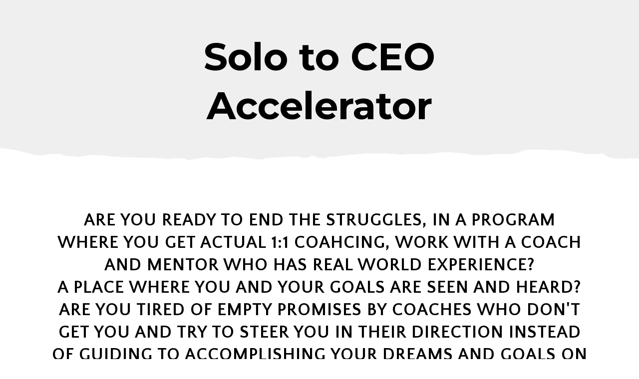

--- FILE ---
content_type: text/html;charset=utf-8
request_url: https://app.fgfunnels.com/v2/preview/NdwZnmPCPxTLloGH37Ge
body_size: 43980
content:
<!DOCTYPE html><html  lang="en" data-capo=""><head><meta charset="utf-8">
<meta name="viewport" content="width=device-width, initial-scale=1">
<title>SOLO to CEO Intensive </title>
<link rel="preconnect" href="https://fonts.gstatic.com/" crossorigin="anonymous">
<link rel="stylesheet" href="https://fonts.googleapis.com/css2?family=Material+Symbols+Outlined:opsz,wght,FILL,GRAD@20..48,100..700,0..1,-50..200&display=block" crossorigin="anonymous">
<link rel="stylesheet" href="https://fonts.googleapis.com/css?family=Lato:100,100i,200,200i,300,300i,400,400i,500,500i,600,600i,700,700i,800,800i,900,900i%7COpen%20Sans:100,100i,200,200i,300,300i,400,400i,500,500i,600,600i,700,700i,800,800i,900,900i%7CMontserrat:100,100i,200,200i,300,300i,400,400i,500,500i,600,600i,700,700i,800,800i,900,900i%7CQuattrocento%20Sans:100,100i,200,200i,300,300i,400,400i,500,500i,600,600i,700,700i,800,800i,900,900i&display=swap" media="print" onload="this.media='all'">
<style type="text/css"> 

 :root{ --primary: #37ca37;
--secondary: #188bf6;
--white: #ffffff;
--gray: #cbd5e0;
--black: #000000;
--red: #e93d3d;
--orange: #f6ad55;
--yellow: #faf089;
--green: #9ae6b4;
--teal: #81e6d9;
--malibu: #63b3ed;
--indigo: #757BBD;
--purple: #d6bcfa;
--pink: #fbb6ce;
--transparent: transparent;
--overlay: rgba(0, 0, 0, 0.5);
--color-krvq7576: rgb(218, 228, 230);
--color-krvqd0jh: rgb(0, 0, 0);
--color-krvqorkv: rgb(255, 255, 255);
--color-krvr88f4: rgb(16, 14, 14);
--color-krvskmri: rgb(234, 214, 201);
--color-krvsxkhm: rgb(193, 161, 124);
--color-krvtezxd: rgb(45, 45, 45);
--color-krvubz4z: rgb(239, 239, 239);
--color-krvzra7t: rgba(161, 115, 83);
--arial: Arial;
--lato: Lato;
--open-sans: Open Sans;
--montserrat: Montserrat;
--quattrocento-sans: Quattrocento Sans;
--headlinefont: Montserrat;
--contentfont: Lato;
--text-color: #000000;
--link-color: #188bf6; } .bg-fixed{bottom:0;top:0;left:0;right:0;position:fixed;overflow:auto;background-color:var(--white)} 
      
      .drop-zone-draggable .hl_main_popup{padding:20px;margin-top:0;border-color:var(--gray);border-width:10px;border-style:solid;background-color:var(--white)}
      
      
#hl_main_popup{padding:20px;margin-top:0;border-color:var(--gray);border-width:10px;border-style:solid;background-color:var(--white);width:720px} /*Background-formatting*/
.image-center .bg {background-position: center center !Important;}
.image-bottom .bg{background-position: bottom !important;}

/* Form formatting */
.hl-app .btn-dark {color: rgb(255, 255, 255) !Important;background: rgb(0, 0, 0)!Important;font-size: 24px !Important;padding-left: 40px !important;padding-right: 40px !important;padding-top: 20px !important;padding-bottom: 20px !important;border: 1px solid rgba(0,0,0,0.13);border-bottom: 4px solid rgba(0,0,0,0.13);box-shadow: inset 0 1px 1px 0 rgb(255 255 255 / 22%) !important;font-family: "Quattrocento Sans" !important;letter-spacing:3px !important;}
.hl-app input {line-height:0 !important;color:rgb(0,0,0) !important;font-size: 20px !Important;font-family: "Quattrocento Sans" !important;padding-left: 45px !Important;background-color: #fff!Important;border: 1px solid rgba(0,0,0,0.2)!Important;padding: 12px 18px !Important;box-shadow: inset 0 1px 2px rgb(130 137 150 / 23%), 0 1px 0 rgb(255 255 255 / 95%) !important;border-radius: 3px !important;}
.hl-app .btn-dark:hover{transform: translateY(-10px) !important;box-shadow: inset 0 2px 2px 0 rgb(255 255 255 / 22%), 0 233px 233px 0 rgb(255 255 255 / 12%) inset !important;}

/* Margin formatting*/
.sidemargin-12{margin-left:-12px !important; margin-right:-12px !important;width:auto !important;}



/*Responsive-formatting*/
@media only screen and (max-width: 900px) {
p, h1,h2{text-align: center !Important;}
.generalpadding {padding-left: 10px !Important; padding-right: 10px !Important;}
.c-column .inner {padding-left: 15px !Important; padding-right: 15px !Important;}
.noborder {border: none !Important;}
.nobackgroundimage .bg {background-image: none !Important;}
.margin-50 {margin-top: -50px !Important;}
.margin0 {margin-top: 0px !Important;}
.margin5 {margin-top: 5px !Important;}
.margin10 {margin-top: 10px !Important;}
.margin15 {margin-top: 15px !Important;}
.margin20 {margin-top: 20px !Important;}
.margin25 {margin-top: 25px !Important;}
.margin30 {margin-top: 30px !Important;}
.margin35 {margin-top: 35px !Important;}
.margin40 {margin-top: 40px !Important;}
.margin45 {margin-top: 45px !Important;}
.margin50 {margin-top: 50px !Important;}
.margin55 {margin-top: 55px !Important;}
.margin60 {margin-top: 60px !Important;}
.margin65 {margin-top: 65px !Important;}
.margin70 {margin-top: 70px !Important;}
.margin75 {margin-top: 75px !Important;}
.margin80 {margin-top: 80px !Important;}
.margin85 {margin-top: 85px !Important;}
.margin90 {margin-top: 90px !Important;}
.margin95 {margin-top: 95px !Important;}
.margin100 {margin-top: 100px !Important;}
.toppadding0 {padding-top: 0px !Important;}
.toppadding5 {padding-top: 5px !Important;}
.toppadding10 {padding-top: 10px !Important;}
.toppadding15 {padding-top: 15px !Important;}
.toppadding20 {padding-top: 20px !Important;}
.toppadding25 {padding-top: 25px !Important;}
.toppadding30 {padding-top: 30px !Important;}
.toppadding35 {padding-top: 35px !Important;}
.toppadding40 {padding-top: 40px !Important;}
.toppadding45 {padding-top: 45px !Important;}
.toppadding50 {padding-top: 50px !Important;}
.toppadding55 {padding-top: 55px !Important;}
.toppadding60 {padding-top: 60px !Important;}
.toppadding65 {padding-top: 65px !Important;}
.toppadding70 {padding-top: 70px !Important;}
.toppadding75 {padding-top: 75px !Important;}
.toppadding80 {padding-top: 80px !Important;}
.toppadding85 {padding-top: 85px !Important;}
.toppadding90 {padding-top: 90px !Important;}
.toppadding95 {padding-top: 95px !Important;}
.toppadding100 {padding-top: 100px !Important;}
.bottompadding0 {padding-bottom: 0px !Important;}
.bottompadding5 {padding-bottom: 5px !Important;}
.bottompadding10 {padding-bottom: 10px !Important;}
.bottompadding15 {padding-bottom: 15px !Important;}
.bottompadding20 {padding-bottom: 20px !Important;}
.bottompadding25 {padding-bottom: 25px !Important;}
.bottompadding30 {padding-bottom: 30px !Important;}
.bottompadding35 {padding-bottom: 35px !Important;}
.bottompadding40 {padding-bottom: 40px !Important;}
.bottompadding45 {padding-bottom: 45px !Important;}
.bottompadding50 {padding-bottom: 50px !Important;}
.bottompadding55 {padding-bottom: 55px !Important;}
.bottompadding60 {padding-bottom: 60px !Important;}
.bottompadding65 {padding-bottom: 65px !Important;}
.bottompadding70 {padding-bottom: 70px !Important;}
.bottompadding75 {padding-bottom: 75px !Important;}
.bottompadding80 {padding-bottom: 80px !Important;}
.bottompadding85 {padding-bottom: 85px !Important;}
.bottompadding90 {padding-bottom: 90px !Important;}
.bottompadding95 {padding-bottom: 95px !Important;}
.bottompadding100 {padding-bottom: 100px !Important;}
.nosidepadding {padding-right: 0px !Important; padding-left: 0px !Important;}
.c-row > .inner{display:block !important;}
.c-column{width:100% !important;}
.display-none{display:none !important;}
.hl-app .btn-dark {padding-left:0px !important;padding-right:0px !important;font-size:18px !important;}
.form-field-container button::after {
    position: absolute !important;
    margin-top:2px !important;
  padding-left: 13px !important;}


}
 
 /* ---- Section styles ----- */ 
:root{--montserrat:Montserrat;--black:#000000;--transparent:transparent;--color-krvubz4z:rgb(239, 239, 239)}.hl_page-preview--content .row-nnZopSC_5B,.hl_page-preview--content .section-bWPkb-eDS{padding:50px 0 57px;margin-top:0;margin-bottom:0;background-color:var(--color-krvubz4z);border-color:var(--black);border-width:2px;border-style:solid}.hl_page-preview--content .row-nnZopSC_5B{padding:15px 0;background-color:var(--transparent);width:100%}.hl_page-preview--content .col-6VGOEx0cL{width:100%}.hl_page-preview--content .col-6VGOEx0cL .inner{padding:0 25px;width:100%;margin-top:0;margin-bottom:0}.hl_page-preview--content .heading-CaJCOboXmq{margin-top:0;margin-bottom:0}.hl_page-preview--content .cheading-CaJCOboXmq,.hl_page-preview--content .col-6VGOEx0cL .inner{background-color:var(--transparent);border-color:var(--black);border-width:2px;border-style:solid}.hl_page-preview--content .cheading-CaJCOboXmq{font-family:var(--headlinefont);color:var(--text-color);icon-color:var(--text-color);font-weight:400;padding:0;opacity:1;text-shadow:0 0 0 transparent;line-height:1.3em;letter-spacing:0;text-align:center}#section-bWPkb-eDS>.inner{max-width:1170px}#col-6VGOEx0cL>.inner{flex-direction:column;justify-content:center;align-items:inherit;flex-wrap:nowrap}.heading-CaJCOboXmq{font-weight:400}.heading-CaJCOboXmq strong{font-weight:700}.heading-CaJCOboXmq em,.heading-CaJCOboXmq strong,.heading-CaJCOboXmq u{color:var(--text-color)!important}.heading-CaJCOboXmq a,.heading-CaJCOboXmq a *{color:var(--link-color)!important;text-decoration:none}.heading-CaJCOboXmq a:hover{text-decoration:underline}@media screen and (min-width:0px) and (max-width:480px){.heading-CaJCOboXmq h1,.heading-CaJCOboXmq h2,.heading-CaJCOboXmq h3,.heading-CaJCOboXmq h4,.heading-CaJCOboXmq h5,.heading-CaJCOboXmq h6,.heading-CaJCOboXmq ul li,.heading-CaJCOboXmq.text-output{font-size:32px!important}}@media screen and (min-width:481px) and (max-width:10000px){.heading-CaJCOboXmq h1,.heading-CaJCOboXmq h2,.heading-CaJCOboXmq h3,.heading-CaJCOboXmq h4,.heading-CaJCOboXmq h5,.heading-CaJCOboXmq h6,.heading-CaJCOboXmq ul li,.heading-CaJCOboXmq.text-output{font-size:76px!important}}.heading-CaJCOboXmq.text-output h1:first-child:before,.heading-CaJCOboXmq.text-output h2:first-child:before,.heading-CaJCOboXmq.text-output h3:first-child:before,.heading-CaJCOboXmq.text-output h4:first-child:before,.heading-CaJCOboXmq.text-output h5:first-child:before,.heading-CaJCOboXmq.text-output h6:first-child:before,.heading-CaJCOboXmq.text-output p:first-child:before{color:var(--text-color);content:'\';
    font-family: '';margin-right:5px;font-weight:700} 
 /* ---- Section styles ----- */ 
:root{--quattrocento-sans:Quattrocento Sans;--montserrat:Montserrat;--white:#ffffff;--gray:#cbd5e0;--black:#000000;--green:#9ae6b4;--indigo:#757BBD;--transparent:transparent;--color-krvqd0jh:rgb(0, 0, 0);--color-krvqorkv:rgb(255, 255, 255);--color-krvr88f4:rgb(16, 14, 14);--color-krvskmri:rgb(234, 214, 201)}.hl_page-preview--content .section-Yeb3ZFKRC{padding:0 0 40px;margin-top:0;margin-bottom:0;background-color:var(--color-krvqorkv);border-color:var(--black);border-width:2px;border-style:solid}.hl_page-preview--content .col-mR3AOY1WN3 .inner,.hl_page-preview--content .row-KzmAHgaFQv{margin-top:-30px;margin-bottom:0;padding:20px 10px;background-color:var(--transparent);border-color:var(--black);border-width:2px;border-style:solid;width:100%}.hl_page-preview--content .col-mR3AOY1WN3{width:48.4%}.hl_page-preview--content .col-mR3AOY1WN3 .inner{padding:0 10px;width:48.4%;margin-top:47px}.hl_page-preview--content .sub-heading-QvmGijZp_{margin-top:25px;margin-bottom:0}.hl_page-preview--content .csub-heading-QvmGijZp_{font-family:var(--quattrocento-sans);background-color:var(--transparent);color:var(--color-krvqd0jh);icon-color:var(--text-color);font-weight:400;padding:0;opacity:1;text-shadow:0 0 0 transparent;border-color:var(--black);border-width:2px;border-style:solid;line-height:1.3em;text-transform:uppercase;letter-spacing:1px;text-align:center}.hl_page-preview--content .sub-heading-CRMmPu4uwm{margin-top:15px;margin-bottom:0}.hl_page-preview--content .csub-heading-CRMmPu4uwm{font-family:var(--headlinefont);background-color:var(--transparent);color:var(--text-color);icon-color:var(--text-color);font-weight:400;padding:0;opacity:1;text-shadow:0 0 0 transparent;border-color:var(--black);border-width:2px;border-style:solid;line-height:1.3em;text-transform:none;letter-spacing:0;text-align:center}.hl_page-preview--content .heading-v2JKxI_Cun{margin-top:20px;margin-bottom:0}.hl_page-preview--content .cheading-v2JKxI_Cun{font-family:var(--quattrocento-sans);background-color:var(--transparent);color:var(--text-color);icon-color:var(--text-color);font-weight:400;padding:0;opacity:1;text-shadow:0 0 0 transparent;border-color:var(--black);border-width:2px;border-style:solid;line-height:1.3em;letter-spacing:0;text-align:center}.hl_page-preview--content .sub-heading-T7DBXi9cff{margin-top:0;margin-bottom:0}.hl_page-preview--content .csub-heading-T7DBXi9cff{font-family:var(--quattrocento-sans);background-color:var(--gray);color:var(--color-krvqd0jh);icon-color:var(--text-color);font-weight:400;padding:10px 20px;opacity:1;text-shadow:0 0 0 transparent;border-color:var(--black);border-width:2px;border-style:solid;line-height:1.5em;text-transform:none;letter-spacing:0;text-align:center}.hl_page-preview--content .button-R4Uguo5A6F{margin-top:60px;margin-bottom:0;text-align:center}.hl_page-preview--content .cbutton-R4Uguo5A6F{font-family:var(--quattrocento-sans);background-color:var(--color-krvr88f4);color:var(--white);secondary-color:var(--white);text-decoration:none;padding:15px 100px;font-weight:700;border-color:var(--green);border-width:2px;border-style:solid;letter-spacing:1px;text-transform:none;text-shadow:0 0 0 transparent;width:100%}.hl_page-preview--content .sub-heading-GDHVLAin_y{margin-top:0;margin-bottom:0}.hl_page-preview--content .csub-heading-GDHVLAin_y{font-family:var(--quattrocento-sans);background-color:var(--color-krvskmri);color:var(--color-krvqd0jh);icon-color:var(--text-color);font-weight:400;padding:10px 100px;opacity:1;text-shadow:0 0 0 transparent;border-color:var(--black);border-width:2px;border-style:solid;line-height:1.5em;text-transform:none;letter-spacing:0;text-align:center}.hl_page-preview--content .sub-heading-4wiCVaOx89{margin-top:0;margin-bottom:0}.hl_page-preview--content .csub-heading-4wiCVaOx89{font-family:var(--quattrocento-sans);background-color:var(--color-krvskmri);color:var(--color-krvqd0jh);icon-color:var(--text-color);font-weight:400;padding:10px 20px;opacity:1;text-shadow:0 0 0 transparent;border-color:var(--black);border-width:2px;border-style:solid;line-height:1.5em;text-transform:none;letter-spacing:0;text-align:center}.hl_page-preview--content .sub-heading-0IRAMfxc8D{margin-top:0;margin-bottom:0}.hl_page-preview--content .csub-heading-0IRAMfxc8D{font-family:var(--quattrocento-sans);background-color:var(--color-krvskmri);color:var(--color-krvqd0jh);icon-color:var(--text-color);font-weight:400;padding:10px 100px;opacity:1;text-shadow:0 0 0 transparent;border-color:var(--black);border-width:2px;border-style:solid;line-height:1.5em;text-transform:none;letter-spacing:0;text-align:center}#section-Yeb3ZFKRC>.inner{max-width:1170px}#col-mR3AOY1WN3>.inner{flex-direction:column;justify-content:center;align-items:inherit;flex-wrap:nowrap}.heading-v2JKxI_Cun,.sub-heading-0IRAMfxc8D,.sub-heading-4wiCVaOx89,.sub-heading-CRMmPu4uwm,.sub-heading-GDHVLAin_y,.sub-heading-QvmGijZp_,.sub-heading-T7DBXi9cff{font-weight:400}.sub-heading-QvmGijZp_ strong{color:var(--color-krvqd0jh)!important;font-weight:700}.sub-heading-QvmGijZp_ em,.sub-heading-QvmGijZp_ u{color:var(--text-color)!important}.heading-v2JKxI_Cun a,.heading-v2JKxI_Cun a *,.sub-heading-0IRAMfxc8D a,.sub-heading-0IRAMfxc8D a *,.sub-heading-4wiCVaOx89 a,.sub-heading-4wiCVaOx89 a *,.sub-heading-CRMmPu4uwm a,.sub-heading-CRMmPu4uwm a *,.sub-heading-GDHVLAin_y a,.sub-heading-GDHVLAin_y a *,.sub-heading-QvmGijZp_ a,.sub-heading-QvmGijZp_ a *,.sub-heading-T7DBXi9cff a,.sub-heading-T7DBXi9cff a *{color:var(--link-color)!important;text-decoration:none}.heading-v2JKxI_Cun a:hover,.sub-heading-0IRAMfxc8D a:hover,.sub-heading-4wiCVaOx89 a:hover,.sub-heading-CRMmPu4uwm a:hover,.sub-heading-GDHVLAin_y a:hover,.sub-heading-QvmGijZp_ a:hover,.sub-heading-T7DBXi9cff a:hover{text-decoration:underline}@media screen and (min-width:0px) and (max-width:480px){.sub-heading-QvmGijZp_ h1,.sub-heading-QvmGijZp_ h2,.sub-heading-QvmGijZp_ h3,.sub-heading-QvmGijZp_ h4,.sub-heading-QvmGijZp_ h5,.sub-heading-QvmGijZp_ h6,.sub-heading-QvmGijZp_ ul li,.sub-heading-QvmGijZp_.text-output{font-size:23px!important}}@media screen and (min-width:481px) and (max-width:10000px){.sub-heading-QvmGijZp_ h1,.sub-heading-QvmGijZp_ h2,.sub-heading-QvmGijZp_ h3,.sub-heading-QvmGijZp_ h4,.sub-heading-QvmGijZp_ h5,.sub-heading-QvmGijZp_ h6,.sub-heading-QvmGijZp_ ul li,.sub-heading-QvmGijZp_.text-output{font-size:35px!important}}.heading-v2JKxI_Cun.text-output h1:first-child:before,.heading-v2JKxI_Cun.text-output h2:first-child:before,.heading-v2JKxI_Cun.text-output h3:first-child:before,.heading-v2JKxI_Cun.text-output h4:first-child:before,.heading-v2JKxI_Cun.text-output h5:first-child:before,.heading-v2JKxI_Cun.text-output h6:first-child:before,.heading-v2JKxI_Cun.text-output p:first-child:before,.sub-heading-0IRAMfxc8D.text-output h1:first-child:before,.sub-heading-0IRAMfxc8D.text-output h2:first-child:before,.sub-heading-0IRAMfxc8D.text-output h3:first-child:before,.sub-heading-0IRAMfxc8D.text-output h4:first-child:before,.sub-heading-0IRAMfxc8D.text-output h5:first-child:before,.sub-heading-0IRAMfxc8D.text-output h6:first-child:before,.sub-heading-0IRAMfxc8D.text-output p:first-child:before,.sub-heading-4wiCVaOx89.text-output h1:first-child:before,.sub-heading-4wiCVaOx89.text-output h2:first-child:before,.sub-heading-4wiCVaOx89.text-output h3:first-child:before,.sub-heading-4wiCVaOx89.text-output h4:first-child:before,.sub-heading-4wiCVaOx89.text-output h5:first-child:before,.sub-heading-4wiCVaOx89.text-output h6:first-child:before,.sub-heading-4wiCVaOx89.text-output p:first-child:before,.sub-heading-CRMmPu4uwm.text-output h1:first-child:before,.sub-heading-CRMmPu4uwm.text-output h2:first-child:before,.sub-heading-CRMmPu4uwm.text-output h3:first-child:before,.sub-heading-CRMmPu4uwm.text-output h4:first-child:before,.sub-heading-CRMmPu4uwm.text-output h5:first-child:before,.sub-heading-CRMmPu4uwm.text-output h6:first-child:before,.sub-heading-CRMmPu4uwm.text-output p:first-child:before,.sub-heading-GDHVLAin_y.text-output h1:first-child:before,.sub-heading-GDHVLAin_y.text-output h2:first-child:before,.sub-heading-GDHVLAin_y.text-output h3:first-child:before,.sub-heading-GDHVLAin_y.text-output h4:first-child:before,.sub-heading-GDHVLAin_y.text-output h5:first-child:before,.sub-heading-GDHVLAin_y.text-output h6:first-child:before,.sub-heading-GDHVLAin_y.text-output p:first-child:before,.sub-heading-QvmGijZp_.text-output h1:first-child:before,.sub-heading-QvmGijZp_.text-output h2:first-child:before,.sub-heading-QvmGijZp_.text-output h3:first-child:before,.sub-heading-QvmGijZp_.text-output h4:first-child:before,.sub-heading-QvmGijZp_.text-output h5:first-child:before,.sub-heading-QvmGijZp_.text-output h6:first-child:before,.sub-heading-QvmGijZp_.text-output p:first-child:before,.sub-heading-T7DBXi9cff.text-output h1:first-child:before,.sub-heading-T7DBXi9cff.text-output h2:first-child:before,.sub-heading-T7DBXi9cff.text-output h3:first-child:before,.sub-heading-T7DBXi9cff.text-output h4:first-child:before,.sub-heading-T7DBXi9cff.text-output h5:first-child:before,.sub-heading-T7DBXi9cff.text-output h6:first-child:before,.sub-heading-T7DBXi9cff.text-output p:first-child:before{color:var(--text-color);content:'\';
    font-family: '';margin-right:5px;font-weight:700}.sub-heading-CRMmPu4uwm strong{font-weight:700}.sub-heading-CRMmPu4uwm em,.sub-heading-CRMmPu4uwm strong,.sub-heading-CRMmPu4uwm u{color:var(--text-color)!important}@media screen and (min-width:0px) and (max-width:480px){.sub-heading-CRMmPu4uwm h1,.sub-heading-CRMmPu4uwm h2,.sub-heading-CRMmPu4uwm h3,.sub-heading-CRMmPu4uwm h4,.sub-heading-CRMmPu4uwm h5,.sub-heading-CRMmPu4uwm h6,.sub-heading-CRMmPu4uwm ul li,.sub-heading-CRMmPu4uwm.text-output{font-size:14px!important}}@media screen and (min-width:481px) and (max-width:10000px){.sub-heading-CRMmPu4uwm h1,.sub-heading-CRMmPu4uwm h2,.sub-heading-CRMmPu4uwm h3,.sub-heading-CRMmPu4uwm h4,.sub-heading-CRMmPu4uwm h5,.sub-heading-CRMmPu4uwm h6,.sub-heading-CRMmPu4uwm ul li,.sub-heading-CRMmPu4uwm.text-output{font-size:17px!important}}.heading-v2JKxI_Cun strong{font-weight:700}.heading-v2JKxI_Cun em{color:var(--indigo)!important}.heading-v2JKxI_Cun strong,.heading-v2JKxI_Cun u,.sub-heading-T7DBXi9cff em,.sub-heading-T7DBXi9cff strong{color:var(--text-color)!important}@media screen and (min-width:0px) and (max-width:480px){.heading-v2JKxI_Cun h1,.heading-v2JKxI_Cun h2,.heading-v2JKxI_Cun h3,.heading-v2JKxI_Cun h4,.heading-v2JKxI_Cun h5,.heading-v2JKxI_Cun h6,.heading-v2JKxI_Cun ul li,.heading-v2JKxI_Cun.text-output{font-size:32px!important}}@media screen and (min-width:481px) and (max-width:10000px){.heading-v2JKxI_Cun h1,.heading-v2JKxI_Cun h2,.heading-v2JKxI_Cun h3,.heading-v2JKxI_Cun h4,.heading-v2JKxI_Cun h5,.heading-v2JKxI_Cun h6,.heading-v2JKxI_Cun ul li,.heading-v2JKxI_Cun.text-output{font-size:32px!important}}.sub-heading-T7DBXi9cff strong{font-weight:700}@media screen and (min-width:0px) and (max-width:480px){.sub-heading-T7DBXi9cff h1,.sub-heading-T7DBXi9cff h2,.sub-heading-T7DBXi9cff h3,.sub-heading-T7DBXi9cff h4,.sub-heading-T7DBXi9cff h5,.sub-heading-T7DBXi9cff h6,.sub-heading-T7DBXi9cff ul li,.sub-heading-T7DBXi9cff.text-output{font-size:18px!important}}@media screen and (min-width:481px) and (max-width:10000px){.sub-heading-T7DBXi9cff h1,.sub-heading-T7DBXi9cff h2,.sub-heading-T7DBXi9cff h3,.sub-heading-T7DBXi9cff h4,.sub-heading-T7DBXi9cff h5,.sub-heading-T7DBXi9cff h6,.sub-heading-T7DBXi9cff ul li,.sub-heading-T7DBXi9cff.text-output{font-size:18px!important}}.button-R4Uguo5A6F .button-icon-start:before{content:"";font-family:"Font Awesome 5 Free";font-weight:700}@media screen and (min-width:481px) and (max-width:10000px){.button-R4Uguo5A6F .button-icon-end,.button-R4Uguo5A6F .button-icon-start,.button-R4Uguo5A6F .main-heading-button{font-size:20px}.button-R4Uguo5A6F .button-icon-start{margin-right:5px}.button-R4Uguo5A6F .button-icon-end{margin-left:5px}.button-R4Uguo5A6F .sub-heading-button{font-size:9px;color:var(--white)}}@media screen and (min-width:0px) and (max-width:480px){.button-R4Uguo5A6F .button-icon-end,.button-R4Uguo5A6F .button-icon-start,.button-R4Uguo5A6F .main-heading-button{font-size:16px}.button-R4Uguo5A6F .button-icon-start{margin-right:5px}.button-R4Uguo5A6F .button-icon-end{margin-left:5px}.button-R4Uguo5A6F .sub-heading-button{font-size:15px;color:var(--white)}}.sub-heading-GDHVLAin_y strong{font-weight:700}.sub-heading-4wiCVaOx89 em,.sub-heading-4wiCVaOx89 strong,.sub-heading-GDHVLAin_y em,.sub-heading-GDHVLAin_y strong,.sub-heading-GDHVLAin_y u,.sub-heading-T7DBXi9cff u{color:var(--text-color)!important}@media screen and (min-width:0px) and (max-width:480px){.sub-heading-GDHVLAin_y h1,.sub-heading-GDHVLAin_y h2,.sub-heading-GDHVLAin_y h3,.sub-heading-GDHVLAin_y h4,.sub-heading-GDHVLAin_y h5,.sub-heading-GDHVLAin_y h6,.sub-heading-GDHVLAin_y ul li,.sub-heading-GDHVLAin_y.text-output{font-size:20px!important}}@media screen and (min-width:481px) and (max-width:10000px){.sub-heading-GDHVLAin_y h1,.sub-heading-GDHVLAin_y h2,.sub-heading-GDHVLAin_y h3,.sub-heading-GDHVLAin_y h4,.sub-heading-GDHVLAin_y h5,.sub-heading-GDHVLAin_y h6,.sub-heading-GDHVLAin_y ul li,.sub-heading-GDHVLAin_y.text-output{font-size:20px!important}}.sub-heading-4wiCVaOx89 strong{font-weight:700}@media screen and (min-width:0px) and (max-width:480px){.sub-heading-4wiCVaOx89 h1,.sub-heading-4wiCVaOx89 h2,.sub-heading-4wiCVaOx89 h3,.sub-heading-4wiCVaOx89 h4,.sub-heading-4wiCVaOx89 h5,.sub-heading-4wiCVaOx89 h6,.sub-heading-4wiCVaOx89 ul li,.sub-heading-4wiCVaOx89.text-output{font-size:18px!important}}@media screen and (min-width:481px) and (max-width:10000px){.sub-heading-4wiCVaOx89 h1,.sub-heading-4wiCVaOx89 h2,.sub-heading-4wiCVaOx89 h3,.sub-heading-4wiCVaOx89 h4,.sub-heading-4wiCVaOx89 h5,.sub-heading-4wiCVaOx89 h6,.sub-heading-4wiCVaOx89 ul li,.sub-heading-4wiCVaOx89.text-output{font-size:18px!important}}.sub-heading-0IRAMfxc8D strong{font-weight:700}.sub-heading-0IRAMfxc8D em,.sub-heading-0IRAMfxc8D strong,.sub-heading-0IRAMfxc8D u,.sub-heading-4wiCVaOx89 u{color:var(--text-color)!important}@media screen and (min-width:0px) and (max-width:480px){.sub-heading-0IRAMfxc8D h1,.sub-heading-0IRAMfxc8D h2,.sub-heading-0IRAMfxc8D h3,.sub-heading-0IRAMfxc8D h4,.sub-heading-0IRAMfxc8D h5,.sub-heading-0IRAMfxc8D h6,.sub-heading-0IRAMfxc8D ul li,.sub-heading-0IRAMfxc8D.text-output{font-size:20px!important}}@media screen and (min-width:481px) and (max-width:10000px){.sub-heading-0IRAMfxc8D h1,.sub-heading-0IRAMfxc8D h2,.sub-heading-0IRAMfxc8D h3,.sub-heading-0IRAMfxc8D h4,.sub-heading-0IRAMfxc8D h5,.sub-heading-0IRAMfxc8D h6,.sub-heading-0IRAMfxc8D ul li,.sub-heading-0IRAMfxc8D.text-output{font-size:49px!important}} 
 /* ---- Section styles ----- */ 
:root{--montserrat:Montserrat;--black:#000000;--transparent:transparent}.hl_page-preview--content .col-AEIS78kTBe .inner,.hl_page-preview--content .row-j-8-1UokJY,.hl_page-preview--content .section-1kreH7le7k{padding:5px 0;margin-top:0;margin-bottom:0;background-color:var(--transparent);border-color:var(--black);border-width:2px;border-style:solid}.hl_page-preview--content .col-AEIS78kTBe .inner,.hl_page-preview--content .row-j-8-1UokJY{padding:0;width:100%}.hl_page-preview--content .col-AEIS78kTBe{width:100%}.hl_page-preview--content .col-AEIS78kTBe .inner{padding:10px 5px}.hl_page-preview--content .sub-heading-4xlcFEd8OE{margin-top:0;margin-bottom:0}.hl_page-preview--content .csub-heading-4xlcFEd8OE{font-family:var(--headlinefont);background-color:var(--transparent);color:var(--text-color);icon-color:var(--text-color);font-weight:400;padding:0;opacity:1;text-shadow:0 0 0 transparent;border-color:var(--black);border-width:2px;border-style:solid;line-height:1.3em;letter-spacing:0;text-align:center}#section-1kreH7le7k>.inner{max-width:1170px}#col-AEIS78kTBe>.inner{flex-direction:column;justify-content:center;align-items:inherit;flex-wrap:nowrap}.sub-heading-4xlcFEd8OE{font-weight:400}.sub-heading-4xlcFEd8OE strong{font-weight:700}.sub-heading-4xlcFEd8OE em,.sub-heading-4xlcFEd8OE strong,.sub-heading-4xlcFEd8OE u{color:var(--text-color)!important}.sub-heading-4xlcFEd8OE a,.sub-heading-4xlcFEd8OE a *{color:var(--link-color)!important;text-decoration:none}.sub-heading-4xlcFEd8OE a:hover{text-decoration:underline}@media screen and (min-width:0px) and (max-width:480px){.sub-heading-4xlcFEd8OE h1,.sub-heading-4xlcFEd8OE h2,.sub-heading-4xlcFEd8OE h3,.sub-heading-4xlcFEd8OE h4,.sub-heading-4xlcFEd8OE h5,.sub-heading-4xlcFEd8OE h6,.sub-heading-4xlcFEd8OE ul li,.sub-heading-4xlcFEd8OE.text-output{font-size:23px!important}}@media screen and (min-width:481px) and (max-width:10000px){.sub-heading-4xlcFEd8OE h1,.sub-heading-4xlcFEd8OE h2,.sub-heading-4xlcFEd8OE h3,.sub-heading-4xlcFEd8OE h4,.sub-heading-4xlcFEd8OE h5,.sub-heading-4xlcFEd8OE h6,.sub-heading-4xlcFEd8OE ul li,.sub-heading-4xlcFEd8OE.text-output{font-size:23px!important}}.sub-heading-4xlcFEd8OE.text-output h1:first-child:before,.sub-heading-4xlcFEd8OE.text-output h2:first-child:before,.sub-heading-4xlcFEd8OE.text-output h3:first-child:before,.sub-heading-4xlcFEd8OE.text-output h4:first-child:before,.sub-heading-4xlcFEd8OE.text-output h5:first-child:before,.sub-heading-4xlcFEd8OE.text-output h6:first-child:before,.sub-heading-4xlcFEd8OE.text-output p:first-child:before{color:var(--text-color);content:'\';
    font-family: '';margin-right:5px;font-weight:700} 
 /* ---- Section styles ----- */ 
:root{--montserrat:Montserrat;--black:#000000;--indigo:#757BBD;--transparent:transparent;--color-krvzra7t:rgba(161, 115, 83)}.hl_page-preview--content .col-RuSKQQKaMx .inner,.hl_page-preview--content .row-si9-lyzFBV,.hl_page-preview--content .section-oKLPDCaZsx{padding:20px 0;margin-top:0;margin-bottom:0;background-color:var(--transparent);border-color:var(--black);border-width:2px;border-style:solid}.hl_page-preview--content .col-RuSKQQKaMx .inner,.hl_page-preview--content .row-si9-lyzFBV{padding:15px 0;width:100%}.hl_page-preview--content .col-RuSKQQKaMx{width:100%}.hl_page-preview--content .col-RuSKQQKaMx .inner{padding:10px 5px}.hl_page-preview--content .sub-heading-zMpjyIWMdq{margin-top:0;margin-bottom:0}.hl_page-preview--content .csub-heading-zMpjyIWMdq{font-family:var(--headlinefont);background-color:var(--transparent);color:var(--color-krvzra7t);icon-color:var(--text-color);font-weight:400;padding:0;opacity:1;text-shadow:0 0 0 transparent;border-color:var(--black);border-width:2px;border-style:solid;line-height:1.3em;letter-spacing:0;text-align:center}#section-oKLPDCaZsx>.inner{max-width:1170px}#col-RuSKQQKaMx>.inner{flex-direction:column;justify-content:center;align-items:inherit;flex-wrap:nowrap}.sub-heading-zMpjyIWMdq{font-weight:400}.sub-heading-zMpjyIWMdq strong{color:var(--indigo)!important;font-weight:700}.sub-heading-zMpjyIWMdq em,.sub-heading-zMpjyIWMdq u{color:var(--text-color)!important}.sub-heading-zMpjyIWMdq a,.sub-heading-zMpjyIWMdq a *{color:var(--link-color)!important;text-decoration:none}.sub-heading-zMpjyIWMdq a:hover{text-decoration:underline}@media screen and (min-width:0px) and (max-width:480px){.sub-heading-zMpjyIWMdq h1,.sub-heading-zMpjyIWMdq h2,.sub-heading-zMpjyIWMdq h3,.sub-heading-zMpjyIWMdq h4,.sub-heading-zMpjyIWMdq h5,.sub-heading-zMpjyIWMdq h6,.sub-heading-zMpjyIWMdq ul li,.sub-heading-zMpjyIWMdq.text-output{font-size:23px!important}}@media screen and (min-width:481px) and (max-width:10000px){.sub-heading-zMpjyIWMdq h1,.sub-heading-zMpjyIWMdq h2,.sub-heading-zMpjyIWMdq h3,.sub-heading-zMpjyIWMdq h4,.sub-heading-zMpjyIWMdq h5,.sub-heading-zMpjyIWMdq h6,.sub-heading-zMpjyIWMdq ul li,.sub-heading-zMpjyIWMdq.text-output{font-size:23px!important}}.sub-heading-zMpjyIWMdq.text-output h1:first-child:before,.sub-heading-zMpjyIWMdq.text-output h2:first-child:before,.sub-heading-zMpjyIWMdq.text-output h3:first-child:before,.sub-heading-zMpjyIWMdq.text-output h4:first-child:before,.sub-heading-zMpjyIWMdq.text-output h5:first-child:before,.sub-heading-zMpjyIWMdq.text-output h6:first-child:before,.sub-heading-zMpjyIWMdq.text-output p:first-child:before{color:var(--text-color);content:'\';
    font-family: '';margin-right:5px;font-weight:700} 
 /* ---- Section styles ----- */ 
:root{--montserrat:Montserrat;--quattrocento-sans:Quattrocento Sans;--white:#ffffff;--black:#000000;--green:#9ae6b4;--transparent:transparent;--color-krvq7576:rgb(218, 228, 230);--color-krvqd0jh:rgb(0, 0, 0);--color-krvqorkv:rgb(255, 255, 255);--color-krvr88f4:rgb(16, 14, 14)}.hl_page-preview--content .col-9vidugTbG0 .inner,.hl_page-preview--content .row-OmFi0prAou,.hl_page-preview--content .section-8H-DIsu4NF{padding:20px 0;margin-top:0;margin-bottom:0;background-color:var(--transparent);border-color:var(--black);border-width:2px;border-style:solid}.hl_page-preview--content .col-9vidugTbG0 .inner,.hl_page-preview--content .row-OmFi0prAou{padding:15px 0;width:100%}.hl_page-preview--content .col-9vidugTbG0{width:100%}.hl_page-preview--content .col-9vidugTbG0 .inner{padding:0 10px}.hl_page-preview--content .sub-heading-P8UhlSE3Cj{margin-top:0;margin-bottom:0}.hl_page-preview--content .csub-heading-P8UhlSE3Cj{font-family:var(--headlinefont);background-color:var(--transparent);color:var(--text-color);icon-color:var(--text-color);font-weight:400;padding:0;opacity:1;text-shadow:0 0 0 transparent;border-color:var(--black);border-width:2px;border-style:solid;line-height:1.3em;text-transform:none;letter-spacing:0;text-align:left}.hl_page-preview--content .image-UhynKH9VmR{margin-top:0;margin-bottom:0}.hl_page-preview--content .cimage-UhynKH9VmR{padding:10px;background-color:var(--transparent);opacity:1;text-align:center}.hl_page-preview--content .row-iEx9sAURcn{margin-top:-10px;margin-bottom:0;padding:10px 0;background-color:var(--transparent);border-color:var(--black);border-width:2px;border-style:solid;width:85%}.hl_page-preview--content .col-t-RIf6cj2B{width:58.1%}.hl_page-preview--content .col-t-RIf6cj2B .inner{padding:0 10px 0 20px;width:58.1%;margin-top:35px;margin-bottom:0}.hl_page-preview--content .heading-cC-gsLFqbg{margin-top:0;margin-bottom:0}.hl_page-preview--content .cheading-cC-gsLFqbg,.hl_page-preview--content .col-t-RIf6cj2B .inner{background-color:var(--transparent);border-color:var(--black);border-width:2px;border-style:solid}.hl_page-preview--content .cheading-cC-gsLFqbg{font-family:var(--headlinefont);color:var(--text-color);icon-color:var(--text-color);font-weight:400;padding:0;opacity:1;text-shadow:0 0 0 transparent;line-height:1.3em;text-transform:none;letter-spacing:0;text-align:left}.hl_page-preview--content .sub-heading-P01ge9IHO{margin-top:px;margin-bottom:0}.hl_page-preview--content .csub-heading-P01ge9IHO{font-family:var(--quattrocento-sans);background-color:var(--transparent);color:var(--color-krvqd0jh);icon-color:var(--text-color);font-weight:400;padding:15px;opacity:1;text-shadow:0 0 0 transparent;border-color:var(--black);border-width:2px;border-style:solid;line-height:1.3em;text-transform:uppercase;letter-spacing:3px;text-align:center}.hl_page-preview--content .paragraph-KcHmvVnKv{margin-top:10px;margin-bottom:0}.hl_page-preview--content .cparagraph-KcHmvVnKv{font-family:var(--quattrocento-sans);background-color:var(--transparent);color:var(--color-krvr88f4);icon-color:var(--text-color);font-weight:400;padding:25px;opacity:1;text-shadow:0 0 0 transparent;border-color:var(--black);border-width:2px;border-style:solid;line-height:1.5em;text-transform:none;letter-spacing:0;text-align:center}.hl_page-preview--content .image-7cF8T_P7v3{margin-top:0;margin-bottom:0}.hl_page-preview--content .cimage-7cF8T_P7v3{padding:10px;background-color:var(--transparent);opacity:1;text-align:center}.hl_page-preview--content .button-1jTTygJKwW{margin-top:0;margin-bottom:0;text-align:center}.hl_page-preview--content .cbutton-1jTTygJKwW{font-family:var(--headlinefont);background-color:var(--color-krvq7576);color:var(--color-krvr88f4);secondary-color:var(--white);text-decoration:none;padding:15px 20px;font-weight:700;border-color:var(--green);border-width:2px;border-style:solid;letter-spacing:0;text-transform:none;text-shadow:0 0 0 transparent;width:auto%}.hl_page-preview--content .button-Uo8ynNDjTB{margin-top:0;margin-bottom:0;text-align:center}.hl_page-preview--content .cbutton-Uo8ynNDjTB{font-family:var(--headlinefont);background-color:var(--color-krvqd0jh);color:var(--color-krvqorkv);secondary-color:var(--white);text-decoration:none;padding:15px 20px;font-weight:700;border-color:var(--green);border-width:2px;border-style:solid;letter-spacing:0;text-transform:none;text-shadow:0 0 0 transparent;width:auto%}.hl_page-preview--content .col-6WiAo792E6 .inner,.hl_page-preview--content .col-Z8Zu1Hrd97 .inner,.hl_page-preview--content .row-ptFAAjdxK5{margin-top:0;margin-bottom:0;padding:15px 0;background-color:var(--transparent);border-color:var(--black);border-width:2px;border-style:solid;width:100%}.hl_page-preview--content .col-6WiAo792E6{width:100%}.hl_page-preview--content .col-6WiAo792E6 .inner,.hl_page-preview--content .col-Z8Zu1Hrd97 .inner{padding:10px 5px}.hl_page-preview--content .sub-heading-sovlPLS412{margin-top:0;margin-bottom:0}.hl_page-preview--content .csub-heading-sovlPLS412{font-family:var(--headlinefont);background-color:var(--transparent);color:var(--text-color);icon-color:var(--text-color);font-weight:400;padding:25px 0 0;opacity:1;text-shadow:0 0 0 transparent;border-color:var(--black);border-width:2px;border-style:solid;line-height:1.3em;text-transform:none;letter-spacing:0;text-align:left}.hl_page-preview--content .button-KYN5PM3p5H{margin-top:0;margin-bottom:0;text-align:center}.hl_page-preview--content .cbutton-KYN5PM3p5H{font-family:var(--headlinefont);background-color:var(--color-krvqd0jh);color:var(--color-krvqorkv);secondary-color:var(--white);text-decoration:none;padding:15px 20px;font-weight:700;border-color:var(--green);border-width:2px;border-style:solid;letter-spacing:0;text-transform:none;text-shadow:0 0 0 transparent;width:auto%}.hl_page-preview--content .button-V6fiyHC9mk{margin-top:0;margin-bottom:0;text-align:center}.hl_page-preview--content .cbutton-V6fiyHC9mk{font-family:var(--headlinefont);background-color:var(--color-krvqd0jh);color:var(--color-krvqorkv);secondary-color:var(--white);text-decoration:none;padding:15px 20px;font-weight:700;border-color:var(--green);border-width:2px;border-style:solid;letter-spacing:0;text-transform:none;text-shadow:0 0 0 transparent;width:auto%}.hl_page-preview--content .row-QCd9UYWTl_{margin-top:0;margin-bottom:0;padding:15px 0;background-color:var(--transparent);border-color:var(--black);border-width:2px;border-style:solid;width:100%}.hl_page-preview--content .col-Z8Zu1Hrd97{width:100%}.hl_page-preview--content .sub-heading--s0ao0EIdu{margin-top:0;margin-bottom:0}.hl_page-preview--content .csub-heading--s0ao0EIdu{font-family:var(--headlinefont);background-color:var(--transparent);color:var(--text-color);icon-color:var(--text-color);font-weight:400;padding:0 0 20px;opacity:1;text-shadow:0 0 0 transparent;border-color:var(--black);border-width:2px;border-style:solid;line-height:1.3em;text-transform:none;letter-spacing:0;text-align:left}.hl_page-preview--content .button-AhCvwCrju-{margin-top:0;margin-bottom:0;text-align:center}.hl_page-preview--content .cbutton-AhCvwCrju-{font-family:var(--headlinefont);background-color:var(--color-krvqd0jh);color:var(--color-krvqorkv);secondary-color:var(--white);text-decoration:none;padding:15px 20px;font-weight:700;border-color:var(--green);border-width:2px;border-style:solid;letter-spacing:0;text-transform:none;text-shadow:0 0 0 transparent;width:auto%}#section-8H-DIsu4NF>.inner{max-width:1170px}#col-6WiAo792E6>.inner,#col-9vidugTbG0>.inner,#col-Z8Zu1Hrd97>.inner,#col-t-RIf6cj2B>.inner{flex-direction:column;justify-content:center;align-items:inherit;flex-wrap:nowrap}.heading-cC-gsLFqbg,.paragraph-KcHmvVnKv,.sub-heading--s0ao0EIdu,.sub-heading-P01ge9IHO,.sub-heading-P8UhlSE3Cj,.sub-heading-sovlPLS412{font-weight:400}.sub-heading-P8UhlSE3Cj strong{font-weight:700}.sub-heading-P8UhlSE3Cj em,.sub-heading-P8UhlSE3Cj strong,.sub-heading-P8UhlSE3Cj u{color:var(--text-color)!important}.heading-cC-gsLFqbg a,.heading-cC-gsLFqbg a *,.paragraph-KcHmvVnKv a,.paragraph-KcHmvVnKv a *,.sub-heading--s0ao0EIdu a,.sub-heading--s0ao0EIdu a *,.sub-heading-P01ge9IHO a,.sub-heading-P01ge9IHO a *,.sub-heading-P8UhlSE3Cj a,.sub-heading-P8UhlSE3Cj a *,.sub-heading-sovlPLS412 a,.sub-heading-sovlPLS412 a *{color:var(--link-color)!important;text-decoration:none}.heading-cC-gsLFqbg a:hover,.paragraph-KcHmvVnKv a:hover,.sub-heading--s0ao0EIdu a:hover,.sub-heading-P01ge9IHO a:hover,.sub-heading-P8UhlSE3Cj a:hover,.sub-heading-sovlPLS412 a:hover{text-decoration:underline}@media screen and (min-width:0px) and (max-width:480px){.sub-heading-P8UhlSE3Cj h1,.sub-heading-P8UhlSE3Cj h2,.sub-heading-P8UhlSE3Cj h3,.sub-heading-P8UhlSE3Cj h4,.sub-heading-P8UhlSE3Cj h5,.sub-heading-P8UhlSE3Cj h6,.sub-heading-P8UhlSE3Cj ul li,.sub-heading-P8UhlSE3Cj.text-output{font-size:23px!important}}@media screen and (min-width:481px) and (max-width:10000px){.sub-heading-P8UhlSE3Cj h1,.sub-heading-P8UhlSE3Cj h2,.sub-heading-P8UhlSE3Cj h3,.sub-heading-P8UhlSE3Cj h4,.sub-heading-P8UhlSE3Cj h5,.sub-heading-P8UhlSE3Cj h6,.sub-heading-P8UhlSE3Cj ul li,.sub-heading-P8UhlSE3Cj.text-output{font-size:23px!important}}.heading-cC-gsLFqbg.text-output h1:first-child:before,.heading-cC-gsLFqbg.text-output h2:first-child:before,.heading-cC-gsLFqbg.text-output h3:first-child:before,.heading-cC-gsLFqbg.text-output h4:first-child:before,.heading-cC-gsLFqbg.text-output h5:first-child:before,.heading-cC-gsLFqbg.text-output h6:first-child:before,.heading-cC-gsLFqbg.text-output p:first-child:before,.paragraph-KcHmvVnKv.text-output h1:first-child:before,.paragraph-KcHmvVnKv.text-output h2:first-child:before,.paragraph-KcHmvVnKv.text-output h3:first-child:before,.paragraph-KcHmvVnKv.text-output h4:first-child:before,.paragraph-KcHmvVnKv.text-output h5:first-child:before,.paragraph-KcHmvVnKv.text-output h6:first-child:before,.paragraph-KcHmvVnKv.text-output p:first-child:before,.sub-heading--s0ao0EIdu.text-output h1:first-child:before,.sub-heading--s0ao0EIdu.text-output h2:first-child:before,.sub-heading--s0ao0EIdu.text-output h3:first-child:before,.sub-heading--s0ao0EIdu.text-output h4:first-child:before,.sub-heading--s0ao0EIdu.text-output h5:first-child:before,.sub-heading--s0ao0EIdu.text-output h6:first-child:before,.sub-heading--s0ao0EIdu.text-output p:first-child:before,.sub-heading-P01ge9IHO.text-output h1:first-child:before,.sub-heading-P01ge9IHO.text-output h2:first-child:before,.sub-heading-P01ge9IHO.text-output h3:first-child:before,.sub-heading-P01ge9IHO.text-output h4:first-child:before,.sub-heading-P01ge9IHO.text-output h5:first-child:before,.sub-heading-P01ge9IHO.text-output h6:first-child:before,.sub-heading-P01ge9IHO.text-output p:first-child:before,.sub-heading-P8UhlSE3Cj.text-output h1:first-child:before,.sub-heading-P8UhlSE3Cj.text-output h2:first-child:before,.sub-heading-P8UhlSE3Cj.text-output h3:first-child:before,.sub-heading-P8UhlSE3Cj.text-output h4:first-child:before,.sub-heading-P8UhlSE3Cj.text-output h5:first-child:before,.sub-heading-P8UhlSE3Cj.text-output h6:first-child:before,.sub-heading-P8UhlSE3Cj.text-output p:first-child:before,.sub-heading-sovlPLS412.text-output h1:first-child:before,.sub-heading-sovlPLS412.text-output h2:first-child:before,.sub-heading-sovlPLS412.text-output h3:first-child:before,.sub-heading-sovlPLS412.text-output h4:first-child:before,.sub-heading-sovlPLS412.text-output h5:first-child:before,.sub-heading-sovlPLS412.text-output h6:first-child:before,.sub-heading-sovlPLS412.text-output p:first-child:before{color:var(--text-color);content:'\';
    font-family: '';margin-right:5px;font-weight:700}.heading-cC-gsLFqbg strong{font-weight:700}.heading-cC-gsLFqbg em,.heading-cC-gsLFqbg strong,.heading-cC-gsLFqbg u,.sub-heading-P01ge9IHO em,.sub-heading-P01ge9IHO u{color:var(--text-color)!important}@media screen and (min-width:0px) and (max-width:480px){.heading-cC-gsLFqbg h1,.heading-cC-gsLFqbg h2,.heading-cC-gsLFqbg h3,.heading-cC-gsLFqbg h4,.heading-cC-gsLFqbg h5,.heading-cC-gsLFqbg h6,.heading-cC-gsLFqbg ul li,.heading-cC-gsLFqbg.text-output{font-size:25px!important}}@media screen and (min-width:481px) and (max-width:10000px){.heading-cC-gsLFqbg h1,.heading-cC-gsLFqbg h2,.heading-cC-gsLFqbg h3,.heading-cC-gsLFqbg h4,.heading-cC-gsLFqbg h5,.heading-cC-gsLFqbg h6,.heading-cC-gsLFqbg ul li,.heading-cC-gsLFqbg.text-output{font-size:20px!important}}.sub-heading-P01ge9IHO strong{color:var(--color-krvqd0jh)!important;font-weight:700}@media screen and (min-width:0px) and (max-width:480px){.sub-heading-P01ge9IHO h1,.sub-heading-P01ge9IHO h2,.sub-heading-P01ge9IHO h3,.sub-heading-P01ge9IHO h4,.sub-heading-P01ge9IHO h5,.sub-heading-P01ge9IHO h6,.sub-heading-P01ge9IHO ul li,.sub-heading-P01ge9IHO.text-output{font-size:23px!important}}@media screen and (min-width:481px) and (max-width:10000px){.sub-heading-P01ge9IHO h1,.sub-heading-P01ge9IHO h2,.sub-heading-P01ge9IHO h3,.sub-heading-P01ge9IHO h4,.sub-heading-P01ge9IHO h5,.sub-heading-P01ge9IHO h6,.sub-heading-P01ge9IHO ul li,.sub-heading-P01ge9IHO.text-output{font-size:35px!important}}.paragraph-KcHmvVnKv strong{font-weight:700}.paragraph-KcHmvVnKv em,.paragraph-KcHmvVnKv strong,.paragraph-KcHmvVnKv u,.sub-heading-sovlPLS412 em,.sub-heading-sovlPLS412 strong{color:var(--text-color)!important}@media screen and (min-width:0px) and (max-width:480px){.paragraph-KcHmvVnKv h1,.paragraph-KcHmvVnKv h2,.paragraph-KcHmvVnKv h3,.paragraph-KcHmvVnKv h4,.paragraph-KcHmvVnKv h5,.paragraph-KcHmvVnKv h6,.paragraph-KcHmvVnKv ul li,.paragraph-KcHmvVnKv.text-output{font-size:14px!important}}@media screen and (min-width:481px) and (max-width:10000px){.paragraph-KcHmvVnKv h1,.paragraph-KcHmvVnKv h2,.paragraph-KcHmvVnKv h3,.paragraph-KcHmvVnKv h4,.paragraph-KcHmvVnKv h5,.paragraph-KcHmvVnKv h6,.paragraph-KcHmvVnKv ul li,.paragraph-KcHmvVnKv.text-output{font-size:20px!important}}@media screen and (min-width:481px) and (max-width:10000px){.button-1jTTygJKwW .button-icon-end,.button-1jTTygJKwW .button-icon-start,.button-1jTTygJKwW .main-heading-button{font-size:20px}.button-1jTTygJKwW .button-icon-start{margin-right:5px}.button-1jTTygJKwW .button-icon-end{margin-left:5px}.button-1jTTygJKwW .sub-heading-button{font-size:15px;color:var(--white)}}@media screen and (min-width:0px) and (max-width:480px){.button-1jTTygJKwW .button-icon-end,.button-1jTTygJKwW .button-icon-start,.button-1jTTygJKwW .main-heading-button{font-size:20px}.button-1jTTygJKwW .button-icon-start{margin-right:5px}.button-1jTTygJKwW .button-icon-end{margin-left:5px}.button-1jTTygJKwW .sub-heading-button{font-size:15px;color:var(--white)}}@media screen and (min-width:481px) and (max-width:10000px){.button-Uo8ynNDjTB .button-icon-end,.button-Uo8ynNDjTB .button-icon-start,.button-Uo8ynNDjTB .main-heading-button{font-size:20px}.button-Uo8ynNDjTB .button-icon-start{margin-right:5px}.button-Uo8ynNDjTB .button-icon-end{margin-left:5px}.button-Uo8ynNDjTB .sub-heading-button{font-size:15px;color:var(--white)}}@media screen and (min-width:0px) and (max-width:480px){.button-Uo8ynNDjTB .button-icon-end,.button-Uo8ynNDjTB .button-icon-start,.button-Uo8ynNDjTB .main-heading-button{font-size:20px}.button-Uo8ynNDjTB .button-icon-start{margin-right:5px}.button-Uo8ynNDjTB .button-icon-end{margin-left:5px}.button-Uo8ynNDjTB .sub-heading-button{font-size:15px;color:var(--white)}}.sub-heading-sovlPLS412 strong{font-weight:700}@media screen and (min-width:0px) and (max-width:480px){.sub-heading-sovlPLS412 h1,.sub-heading-sovlPLS412 h2,.sub-heading-sovlPLS412 h3,.sub-heading-sovlPLS412 h4,.sub-heading-sovlPLS412 h5,.sub-heading-sovlPLS412 h6,.sub-heading-sovlPLS412 ul li,.sub-heading-sovlPLS412.text-output{font-size:21px!important}}@media screen and (min-width:481px) and (max-width:10000px){.sub-heading-sovlPLS412 h1,.sub-heading-sovlPLS412 h2,.sub-heading-sovlPLS412 h3,.sub-heading-sovlPLS412 h4,.sub-heading-sovlPLS412 h5,.sub-heading-sovlPLS412 h6,.sub-heading-sovlPLS412 ul li,.sub-heading-sovlPLS412.text-output{font-size:21px!important}}@media screen and (min-width:481px) and (max-width:10000px){.button-KYN5PM3p5H .button-icon-end,.button-KYN5PM3p5H .button-icon-start,.button-KYN5PM3p5H .main-heading-button{font-size:20px}.button-KYN5PM3p5H .button-icon-start{margin-right:5px}.button-KYN5PM3p5H .button-icon-end{margin-left:5px}.button-KYN5PM3p5H .sub-heading-button{font-size:15px;color:var(--white)}}@media screen and (min-width:0px) and (max-width:480px){.button-KYN5PM3p5H .button-icon-end,.button-KYN5PM3p5H .button-icon-start,.button-KYN5PM3p5H .main-heading-button{font-size:20px}.button-KYN5PM3p5H .button-icon-start{margin-right:5px}.button-KYN5PM3p5H .button-icon-end{margin-left:5px}.button-KYN5PM3p5H .sub-heading-button{font-size:15px;color:var(--white)}}@media screen and (min-width:481px) and (max-width:10000px){.button-V6fiyHC9mk .button-icon-end,.button-V6fiyHC9mk .button-icon-start,.button-V6fiyHC9mk .main-heading-button{font-size:20px}.button-V6fiyHC9mk .button-icon-start{margin-right:5px}.button-V6fiyHC9mk .button-icon-end{margin-left:5px}.button-V6fiyHC9mk .sub-heading-button{font-size:15px;color:var(--white)}}@media screen and (min-width:0px) and (max-width:480px){.button-V6fiyHC9mk .button-icon-end,.button-V6fiyHC9mk .button-icon-start,.button-V6fiyHC9mk .main-heading-button{font-size:20px}.button-V6fiyHC9mk .button-icon-start{margin-right:5px}.button-V6fiyHC9mk .button-icon-end{margin-left:5px}.button-V6fiyHC9mk .sub-heading-button{font-size:15px;color:var(--white)}}.sub-heading--s0ao0EIdu strong{font-weight:700}.sub-heading--s0ao0EIdu em,.sub-heading--s0ao0EIdu strong,.sub-heading--s0ao0EIdu u,.sub-heading-sovlPLS412 u{color:var(--text-color)!important}@media screen and (min-width:0px) and (max-width:480px){.sub-heading--s0ao0EIdu h1,.sub-heading--s0ao0EIdu h2,.sub-heading--s0ao0EIdu h3,.sub-heading--s0ao0EIdu h4,.sub-heading--s0ao0EIdu h5,.sub-heading--s0ao0EIdu h6,.sub-heading--s0ao0EIdu ul li,.sub-heading--s0ao0EIdu.text-output{font-size:23px!important}}@media screen and (min-width:481px) and (max-width:10000px){.sub-heading--s0ao0EIdu h1,.sub-heading--s0ao0EIdu h2,.sub-heading--s0ao0EIdu h3,.sub-heading--s0ao0EIdu h4,.sub-heading--s0ao0EIdu h5,.sub-heading--s0ao0EIdu h6,.sub-heading--s0ao0EIdu ul li,.sub-heading--s0ao0EIdu.text-output{font-size:22px!important}}@media screen and (min-width:481px) and (max-width:10000px){.button-AhCvwCrju- .button-icon-end,.button-AhCvwCrju- .button-icon-start,.button-AhCvwCrju- .main-heading-button{font-size:20px}.button-AhCvwCrju- .button-icon-start{margin-right:5px}.button-AhCvwCrju- .button-icon-end{margin-left:5px}.button-AhCvwCrju- .sub-heading-button{font-size:15px;color:var(--white)}}@media screen and (min-width:0px) and (max-width:480px){.button-AhCvwCrju- .button-icon-end,.button-AhCvwCrju- .button-icon-start,.button-AhCvwCrju- .main-heading-button{font-size:20px}.button-AhCvwCrju- .button-icon-start{margin-right:5px}.button-AhCvwCrju- .button-icon-end{margin-left:5px}.button-AhCvwCrju- .sub-heading-button{font-size:15px;color:var(--white)}}
 /* ---- Footer styles ----- */  
 :root{--quattrocento-sans:Quattrocento Sans;--black:#000000;--transparent:transparent;--color-krvqd0jh:rgb(0, 0, 0);--color-krvskmri:rgb(234, 214, 201)}.hl_page-preview--content .col-DjfTSDjIK .inner,.hl_page-preview--content .row-FZoNG4eqDt,.hl_page-preview--content .section-P6S7MRAPs{padding:90px 0 40px;margin-top:0;margin-bottom:0;background-color:var(--color-krvskmri);border-color:var(--black);border-width:2px;border-style:solid}.hl_page-preview--content .col-DjfTSDjIK .inner,.hl_page-preview--content .row-FZoNG4eqDt{padding:15px 0;background-color:var(--transparent);width:100%}.hl_page-preview--content .col-DjfTSDjIK{width:100%}.hl_page-preview--content .col-DjfTSDjIK .inner{padding:0 15px}.hl_page-preview--content .sub-heading-H4IxuTRO6{margin-top:0;margin-bottom:0}.hl_page-preview--content .csub-heading-H4IxuTRO6{font-family:var(--quattrocento-sans);background-color:var(--transparent);color:var(--color-krvqd0jh);icon-color:var(--text-color);font-weight:400;padding:0;opacity:1;text-shadow:0 0 0 transparent;border-color:var(--black);border-width:2px;border-style:solid;line-height:1.5em;text-transform:none;letter-spacing:0;text-align:center}.hl_page-preview--content .sub-heading-JeUDxnsXd{margin-top:15px;margin-bottom:0}.hl_page-preview--content .csub-heading-JeUDxnsXd{font-family:var(--quattrocento-sans);background-color:var(--transparent);color:var(--text-color);icon-color:var(--text-color);font-weight:400;padding:0;opacity:1;text-shadow:0 0 0 transparent;border-color:var(--black);border-width:2px;border-style:solid;line-height:1.3em;letter-spacing:0;text-align:center}.hl_page-preview--content .sub-heading-Umiv2edhUx{margin-top:0;margin-bottom:0}.hl_page-preview--content .csub-heading-Umiv2edhUx{font-family:var(--quattrocento-sans);background-color:var(--transparent);color:var(--color-krvqd0jh);icon-color:var(--text-color);font-weight:400;padding:0;opacity:1;text-shadow:0 0 0 transparent;border-color:var(--black);border-width:2px;border-style:solid;line-height:1.5em;text-transform:none;letter-spacing:0;text-align:center}#section-P6S7MRAPs>.inner{max-width:1170px}#col-DjfTSDjIK>.inner{flex-direction:column;justify-content:center;align-items:inherit;flex-wrap:nowrap}.sub-heading-H4IxuTRO6,.sub-heading-JeUDxnsXd,.sub-heading-Umiv2edhUx{font-weight:400}.sub-heading-H4IxuTRO6 strong{font-weight:700}.sub-heading-H4IxuTRO6 em,.sub-heading-H4IxuTRO6 strong,.sub-heading-H4IxuTRO6 u,.sub-heading-JeUDxnsXd em,.sub-heading-JeUDxnsXd u{color:var(--text-color)!important}.sub-heading-H4IxuTRO6 a,.sub-heading-H4IxuTRO6 a *,.sub-heading-JeUDxnsXd a,.sub-heading-JeUDxnsXd a *,.sub-heading-Umiv2edhUx a,.sub-heading-Umiv2edhUx a *{color:var(--link-color)!important;text-decoration:none}.sub-heading-H4IxuTRO6 a:hover,.sub-heading-JeUDxnsXd a:hover,.sub-heading-Umiv2edhUx a:hover{text-decoration:underline}@media screen and (min-width:0px) and (max-width:480px){.sub-heading-H4IxuTRO6 h1,.sub-heading-H4IxuTRO6 h2,.sub-heading-H4IxuTRO6 h3,.sub-heading-H4IxuTRO6 h4,.sub-heading-H4IxuTRO6 h5,.sub-heading-H4IxuTRO6 h6,.sub-heading-H4IxuTRO6 ul li,.sub-heading-H4IxuTRO6.text-output{font-size:14px!important}}@media screen and (min-width:481px) and (max-width:10000px){.sub-heading-H4IxuTRO6 h1,.sub-heading-H4IxuTRO6 h2,.sub-heading-H4IxuTRO6 h3,.sub-heading-H4IxuTRO6 h4,.sub-heading-H4IxuTRO6 h5,.sub-heading-H4IxuTRO6 h6,.sub-heading-H4IxuTRO6 ul li,.sub-heading-H4IxuTRO6.text-output{font-size:14px!important}}.sub-heading-H4IxuTRO6.text-output h1:first-child:before,.sub-heading-H4IxuTRO6.text-output h2:first-child:before,.sub-heading-H4IxuTRO6.text-output h3:first-child:before,.sub-heading-H4IxuTRO6.text-output h4:first-child:before,.sub-heading-H4IxuTRO6.text-output h5:first-child:before,.sub-heading-H4IxuTRO6.text-output h6:first-child:before,.sub-heading-H4IxuTRO6.text-output p:first-child:before,.sub-heading-JeUDxnsXd.text-output h1:first-child:before,.sub-heading-JeUDxnsXd.text-output h2:first-child:before,.sub-heading-JeUDxnsXd.text-output h3:first-child:before,.sub-heading-JeUDxnsXd.text-output h4:first-child:before,.sub-heading-JeUDxnsXd.text-output h5:first-child:before,.sub-heading-JeUDxnsXd.text-output h6:first-child:before,.sub-heading-JeUDxnsXd.text-output p:first-child:before,.sub-heading-Umiv2edhUx.text-output h1:first-child:before,.sub-heading-Umiv2edhUx.text-output h2:first-child:before,.sub-heading-Umiv2edhUx.text-output h3:first-child:before,.sub-heading-Umiv2edhUx.text-output h4:first-child:before,.sub-heading-Umiv2edhUx.text-output h5:first-child:before,.sub-heading-Umiv2edhUx.text-output h6:first-child:before,.sub-heading-Umiv2edhUx.text-output p:first-child:before{color:var(--text-color);content:'\';
    font-family: '';margin-right:5px;font-weight:700}.sub-heading-JeUDxnsXd strong{color:var(--color-krvqd0jh)!important;font-weight:700}@media screen and (min-width:0px) and (max-width:480px){.sub-heading-JeUDxnsXd h1,.sub-heading-JeUDxnsXd h2,.sub-heading-JeUDxnsXd h3,.sub-heading-JeUDxnsXd h4,.sub-heading-JeUDxnsXd h5,.sub-heading-JeUDxnsXd h6,.sub-heading-JeUDxnsXd ul li,.sub-heading-JeUDxnsXd.text-output{font-size:14px!important}}@media screen and (min-width:481px) and (max-width:10000px){.sub-heading-JeUDxnsXd h1,.sub-heading-JeUDxnsXd h2,.sub-heading-JeUDxnsXd h3,.sub-heading-JeUDxnsXd h4,.sub-heading-JeUDxnsXd h5,.sub-heading-JeUDxnsXd h6,.sub-heading-JeUDxnsXd ul li,.sub-heading-JeUDxnsXd.text-output{font-size:14px!important}}.sub-heading-Umiv2edhUx strong{font-weight:700}.sub-heading-Umiv2edhUx em,.sub-heading-Umiv2edhUx strong,.sub-heading-Umiv2edhUx u{color:var(--text-color)!important}@media screen and (min-width:0px) and (max-width:480px){.sub-heading-Umiv2edhUx h1,.sub-heading-Umiv2edhUx h2,.sub-heading-Umiv2edhUx h3,.sub-heading-Umiv2edhUx h4,.sub-heading-Umiv2edhUx h5,.sub-heading-Umiv2edhUx h6,.sub-heading-Umiv2edhUx ul li,.sub-heading-Umiv2edhUx.text-output{font-size:14px!important}}@media screen and (min-width:481px) and (max-width:10000px){.sub-heading-Umiv2edhUx h1,.sub-heading-Umiv2edhUx h2,.sub-heading-Umiv2edhUx h3,.sub-heading-Umiv2edhUx h4,.sub-heading-Umiv2edhUx h5,.sub-heading-Umiv2edhUx h6,.sub-heading-Umiv2edhUx ul li,.sub-heading-Umiv2edhUx.text-output{font-size:14px!important}}
 /* ---- Google Fonts Code styles ----- */  
 :root{--black:#000000;--transparent:transparent}.hl_page-preview--content .col-U62Hf_boo .inner,.hl_page-preview--content .row-Lx-KPUweJ6,.hl_page-preview--content .section-mwojyuoqz{padding:20px 0;margin-top:0;margin-bottom:0;background-color:var(--transparent);border-color:var(--black);border-width:2px;border-style:solid}.hl_page-preview--content .col-U62Hf_boo .inner,.hl_page-preview--content .row-Lx-KPUweJ6{padding:15px 0;width:100%}.hl_page-preview--content .col-U62Hf_boo{width:100%}.hl_page-preview--content .col-U62Hf_boo .inner{padding:10px 5px}.hl_page-preview--content .custom-code-JR_Bao_hH{margin-top:0;margin-bottom:0}#section-mwojyuoqz>.inner{max-width:1170px}#col-U62Hf_boo>.inner{flex-direction:column;justify-content:center;align-items:inherit;flex-wrap:nowrap}

/*Background-formatting*/
.image-center .bg {background-position: center center !Important;}
.image-bottom .bg{background-position: bottom !important;}

/* Form formatting */
.hl-app .btn-dark {color: rgb(255, 255, 255) !Important;background: rgb(0, 0, 0)!Important;font-size: 24px !Important;padding-left: 40px !important;padding-right: 40px !important;padding-top: 20px !important;padding-bottom: 20px !important;border: 1px solid rgba(0,0,0,0.13);border-bottom: 4px solid rgba(0,0,0,0.13);box-shadow: inset 0 1px 1px 0 rgb(255 255 255 / 22%) !important;font-family: "Quattrocento Sans" !important;letter-spacing:3px !important;}
.hl-app input {line-height:0 !important;color:rgb(0,0,0) !important;font-size: 20px !Important;font-family: "Quattrocento Sans" !important;padding-left: 45px !Important;background-color: #fff!Important;border: 1px solid rgba(0,0,0,0.2)!Important;padding: 12px 18px !Important;box-shadow: inset 0 1px 2px rgb(130 137 150 / 23%), 0 1px 0 rgb(255 255 255 / 95%) !important;border-radius: 3px !important;}
.hl-app .btn-dark:hover{transform: translateY(-10px) !important;box-shadow: inset 0 2px 2px 0 rgb(255 255 255 / 22%), 0 233px 233px 0 rgb(255 255 255 / 12%) inset !important;}

/* Margin formatting*/
.sidemargin-12{margin-left:-12px !important; margin-right:-12px !important;width:auto !important;}



/*Responsive-formatting*/
@media only screen and (max-width: 900px) {
p, h1,h2{text-align: center !Important;}
.generalpadding {padding-left: 10px !Important; padding-right: 10px !Important;}
.c-column .inner {padding-left: 15px !Important; padding-right: 15px !Important;}
.noborder {border: none !Important;}
.nobackgroundimage .bg {background-image: none !Important;}
.margin-50 {margin-top: -50px !Important;}
.margin0 {margin-top: 0px !Important;}
.margin5 {margin-top: 5px !Important;}
.margin10 {margin-top: 10px !Important;}
.margin15 {margin-top: 15px !Important;}
.margin20 {margin-top: 20px !Important;}
.margin25 {margin-top: 25px !Important;}
.margin30 {margin-top: 30px !Important;}
.margin35 {margin-top: 35px !Important;}
.margin40 {margin-top: 40px !Important;}
.margin45 {margin-top: 45px !Important;}
.margin50 {margin-top: 50px !Important;}
.margin55 {margin-top: 55px !Important;}
.margin60 {margin-top: 60px !Important;}
.margin65 {margin-top: 65px !Important;}
.margin70 {margin-top: 70px !Important;}
.margin75 {margin-top: 75px !Important;}
.margin80 {margin-top: 80px !Important;}
.margin85 {margin-top: 85px !Important;}
.margin90 {margin-top: 90px !Important;}
.margin95 {margin-top: 95px !Important;}
.margin100 {margin-top: 100px !Important;}
.toppadding0 {padding-top: 0px !Important;}
.toppadding5 {padding-top: 5px !Important;}
.toppadding10 {padding-top: 10px !Important;}
.toppadding15 {padding-top: 15px !Important;}
.toppadding20 {padding-top: 20px !Important;}
.toppadding25 {padding-top: 25px !Important;}
.toppadding30 {padding-top: 30px !Important;}
.toppadding35 {padding-top: 35px !Important;}
.toppadding40 {padding-top: 40px !Important;}
.toppadding45 {padding-top: 45px !Important;}
.toppadding50 {padding-top: 50px !Important;}
.toppadding55 {padding-top: 55px !Important;}
.toppadding60 {padding-top: 60px !Important;}
.toppadding65 {padding-top: 65px !Important;}
.toppadding70 {padding-top: 70px !Important;}
.toppadding75 {padding-top: 75px !Important;}
.toppadding80 {padding-top: 80px !Important;}
.toppadding85 {padding-top: 85px !Important;}
.toppadding90 {padding-top: 90px !Important;}
.toppadding95 {padding-top: 95px !Important;}
.toppadding100 {padding-top: 100px !Important;}
.bottompadding0 {padding-bottom: 0px !Important;}
.bottompadding5 {padding-bottom: 5px !Important;}
.bottompadding10 {padding-bottom: 10px !Important;}
.bottompadding15 {padding-bottom: 15px !Important;}
.bottompadding20 {padding-bottom: 20px !Important;}
.bottompadding25 {padding-bottom: 25px !Important;}
.bottompadding30 {padding-bottom: 30px !Important;}
.bottompadding35 {padding-bottom: 35px !Important;}
.bottompadding40 {padding-bottom: 40px !Important;}
.bottompadding45 {padding-bottom: 45px !Important;}
.bottompadding50 {padding-bottom: 50px !Important;}
.bottompadding55 {padding-bottom: 55px !Important;}
.bottompadding60 {padding-bottom: 60px !Important;}
.bottompadding65 {padding-bottom: 65px !Important;}
.bottompadding70 {padding-bottom: 70px !Important;}
.bottompadding75 {padding-bottom: 75px !Important;}
.bottompadding80 {padding-bottom: 80px !Important;}
.bottompadding85 {padding-bottom: 85px !Important;}
.bottompadding90 {padding-bottom: 90px !Important;}
.bottompadding95 {padding-bottom: 95px !Important;}
.bottompadding100 {padding-bottom: 100px !Important;}
.nosidepadding {padding-right: 0px !Important; padding-left: 0px !Important;}
.c-row > .inner{display:block !important;}
.c-column{width:100% !important;}
.display-none{display:none !important;}
.hl-app .btn-dark {padding-left:0px !important;padding-right:0px !important;font-size:18px !important;}
.form-field-container button::after {
    position: absolute !important;
    margin-top:2px !important;
  padding-left: 13px !important;}


}
</style>
<style type="text/css">
  @media (max-width: 480px) {
        .bg-section-bWPkb-eDS {
          background: url(https://images.leadconnectorhq.com/image/f_webp/q_80/r_768/u_https://cdn.filesafe.space/location%2FqlO3flp3LW0VbyoA64Sb%2Fimages%2Fe681f17d-f5d5-4b0c-b09a-142e23cccf6e.png?alt=media);
    opacity: 1

        }
    }
    
    @media (min-width: 481px) and (max-width: 1024px) {
        .bg-section-bWPkb-eDS {
          background: url(https://images.leadconnectorhq.com/image/f_webp/q_80/r_900/u_https://cdn.filesafe.space/location%2FqlO3flp3LW0VbyoA64Sb%2Fimages%2Fe681f17d-f5d5-4b0c-b09a-142e23cccf6e.png?alt=media);
    opacity: 1

        }
    }

    @media (min-width: 1025px) {
        .bg-section-bWPkb-eDS {
          background: url(https://images.leadconnectorhq.com/image/f_webp/q_80/r_1200/u_https://cdn.filesafe.space/location%2FqlO3flp3LW0VbyoA64Sb%2Fimages%2Fe681f17d-f5d5-4b0c-b09a-142e23cccf6e.png?alt=media);
        opacity: 1

        }
    }
  </style>
<style type="text/css">
  @media (max-width: 480px) {
        .bg-row-nnZopSC_5B {
          background: url(https://images.leadconnectorhq.com/image/f_webp/q_80/r_768/u_https://assets.cdn.filesafe.space/locatation/bcFkWA6UPHrCa59ljN51/images/fa7b43fd-5239-493f-b3f4-3de174887e5a.png);
    opacity: 1

        }
    }
    
    @media (min-width: 481px) and (max-width: 1024px) {
        .bg-row-nnZopSC_5B {
          background: url(https://images.leadconnectorhq.com/image/f_webp/q_80/r_900/u_https://assets.cdn.filesafe.space/locatation/bcFkWA6UPHrCa59ljN51/images/fa7b43fd-5239-493f-b3f4-3de174887e5a.png);
    opacity: 1

        }
    }

    @media (min-width: 1025px) {
        .bg-row-nnZopSC_5B {
          background: url(https://images.leadconnectorhq.com/image/f_webp/q_80/r_1200/u_https://assets.cdn.filesafe.space/locatation/bcFkWA6UPHrCa59ljN51/images/fa7b43fd-5239-493f-b3f4-3de174887e5a.png);
        opacity: 1

        }
    }
  </style>
<style type="text/css">
  @media (max-width: 480px) {
        .bg-section-P6S7MRAPs {
          background: url(https://images.leadconnectorhq.com/image/f_webp/q_80/r_768/u_https://cdn.filesafe.space/location%2FqlO3flp3LW0VbyoA64Sb%2Fimages%2F61df85f5-0a8e-4c11-8781-e4ebf6cead91.png?alt=media);
    opacity: 1

        }
    }
    
    @media (min-width: 481px) and (max-width: 1024px) {
        .bg-section-P6S7MRAPs {
          background: url(https://images.leadconnectorhq.com/image/f_webp/q_80/r_900/u_https://cdn.filesafe.space/location%2FqlO3flp3LW0VbyoA64Sb%2Fimages%2F61df85f5-0a8e-4c11-8781-e4ebf6cead91.png?alt=media);
    opacity: 1

        }
    }

    @media (min-width: 1025px) {
        .bg-section-P6S7MRAPs {
          background: url(https://images.leadconnectorhq.com/image/f_webp/q_80/r_1200/u_https://cdn.filesafe.space/location%2FqlO3flp3LW0VbyoA64Sb%2Fimages%2F61df85f5-0a8e-4c11-8781-e4ebf6cead91.png?alt=media);
        opacity: 1

        }
    }
  </style>
<style>.flex{display:flex}.flex-col{flex-direction:column}.flex-wrap{flex-wrap:wrap}.flex-grow{flex-grow:9999}.align-center{align-items:center}.h-full{height:100%}.max-w-400{max-width:400px}.text-right{text-align:right}.d-grid{display:grid}.px-0{padding-left:0!important;padding-right:0!important}.gap-1{gap:.3rem}.items-end{align-items:flex-end}.relative{position:relative}.gap-2{gap:.625rem}.mt-20{margin-top:20px}.mt-8{margin-top:32px}.ml-3{margin-left:.75rem}.mr-10{margin-right:10px}.mt-4{margin-top:1rem}.mb-4{margin-bottom:1rem}.w-100{width:100%}.h-100{height:100%}.w-50{width:50%}.w-25{width:25%}.mw-100{max-width:100%}.noBorder{border:none!important}.iti__flag{background-image:url(https://stcdn.leadconnectorhq.com/intl-tel-input/17.0.12/img/flags.png)}.pointer{cursor:pointer}@media (-webkit-min-device-pixel-ratio:2),(min-resolution:192dpi){.iti__flag{background-image:url(https://stcdn.leadconnectorhq.com/intl-tel-input/17.0.12/img/flags@2x.png)}}.iti__country{display:flex;justify-content:space-between}@media (min-width:768px){.hl_wrapper.nav-shrink .hl_wrapper--inner.page-creator,body{padding-top:0}.hl_page-creator--menu{left:0;top:0;z-index:10}.hl_wrapper{padding-left:0}}@media (min-width:1200px){.hl_wrapper.nav-shrink{padding-left:0!important}}html body .hl_wrapper{height:100vh;overflow:hidden}body{margin:0;-webkit-font-smoothing:antialiased}img{border-style:none;vertical-align:middle}.bg-fixed{z-index:-1}.progress-outer{background-color:#f5f5f5;border-radius:inherit;box-shadow:inset 0 1px 2px rgba(0,0,0,.1);font-size:14px;height:35px;line-height:36px;overflow:hidden;padding-bottom:0;padding-top:0;width:100%}.progress-inner{box-shadow:inset 0 -1px 0 rgba(0,0,0,.15);color:#fff;float:left;font-size:14px;height:100%;padding-left:10px;padding-right:10px;transition:width .6s ease;width:0}.progress0{width:0}.progress10{width:10%}.progress20{width:20%}.progress30{width:30%}.progress40{width:40%}.progress50{width:50%}.progress60{width:60%}.progress70{width:70%}.progress80{width:80%}.progress90{width:90%}.progress100{width:100%}.progressbarOffsetWhite{background:#f5f5f5}.progressbarOffsetTransparentWhite{background-color:hsla(0,0%,100%,.5)}.progressbarOffsetBlack{background:#333}.progressbarOffsetTransparentBlack{background-color:hsla(0,0%,49%,.5)}.text-white{color:#fff}.text-bold{font-weight:700}.text-italic{font-style:italic}.text-bold-italic{font-style:italic;font-weight:700}.progressbarSmall{font-size:14px;height:35px;line-height:36px}.progressbarMedium{font-size:19px;height:45px;line-height:45px}.progressbarLarge{font-size:21px;height:65px;line-height:65px}.recaptcha-container{margin-bottom:1em}.recaptcha-container p{color:red;margin-top:1em}.button-recaptcha-container div:first-child{height:auto!important;width:100%!important}.card-el-error-msg{align-items:center;color:#e25950;display:flex;font-size:13px;justify-content:flex-start;padding:10px 0;text-align:center}.card-el-error-msg svg{color:#f87171;margin-right:2px}.hl-faq-child-heading{border:none;cursor:pointer;justify-content:space-between;outline:none;padding:15px;width:100%}.hl-faq-child-head,.hl-faq-child-heading{align-items:center;display:flex}.v-enter-active,.v-leave-active{transition:opacity .2s ease-out}.v-enter-from,.v-leave-to{opacity:0}.faq-separated-child{margin-bottom:10px}.hl-faq-child-panel img{border-radius:15px;cursor:pointer}.hl-faq-child-heading-icon.left{margin-right:1em}.expand-collapse-all-button{background-color:transparent;border:1px solid #d1d5db;border-radius:15px;color:#3b82f6;cursor:pointer;font-size:12px;font-weight:400;line-height:16px;margin:1em 0;padding:5px 15px}.hl-faq-child-panel{transition:padding .2s ease}.v-spinner .v-moon1{position:relative}.v-spinner .v-moon1,.v-spinner .v-moon2{animation:v-moonStretchDelay .6s linear 0s infinite;animation-fill-mode:forwards}.v-spinner .v-moon2{opacity:.8;position:absolute}.v-spinner .v-moon3{opacity:.1}@keyframes v-moonStretchDelay{to{transform:rotate(1turn)}}.generic-error-message{color:red;font-weight:500;margin-top:.5rem;text-align:center}#faq-overlay{background:var(--overlay);height:100vh;opacity:.8;width:100vw}#faq-overlay,#faq-popup{position:fixed;z-index:1000}#faq-popup{background:#fff;height:auto;left:50%;margin-left:-250px;margin-top:-250px;top:50%;width:500px}#popupclose{cursor:pointer;float:right;padding:10px}.popupcontent{height:auto!important;width:100%!important}#button{cursor:pointer}.dark{background-color:#000}.antialiased{-webkit-font-smoothing:antialiased;-moz-osx-font-smoothing:grayscale}.spotlight{background:linear-gradient(45deg,#00dc82,#36e4da 50%,#0047e1);bottom:-30vh;filter:blur(20vh);height:40vh}.z-10{z-index:10}.right-0{right:0}.left-0{left:0}.fixed{position:fixed}.text-black{--tw-text-opacity:1;color:rgba(0,0,0,var(--tw-text-opacity))}.overflow-hidden{overflow:hidden}.min-h-screen{min-height:100vh}.font-sans{font-family:ui-sans-serif,system-ui,-apple-system,BlinkMacSystemFont,Segoe UI,Roboto,Helvetica Neue,Arial,Noto Sans,sans-serif,Apple Color Emoji,Segoe UI Emoji,Segoe UI Symbol,Noto Color Emoji}.place-content-center{place-content:center}.grid{display:grid}.z-20{z-index:20}.max-w-520px{max-width:520px}.mb-8{margin-bottom:2rem}.text-8xl{font-size:6rem;line-height:1}.font-medium{font-weight:500}.mb-16{margin-bottom:4rem}.leading-tight{line-height:1.25}.text-xl{font-size:1.25rem;line-height:1.75rem}.font-light{font-weight:300}@media (min-width:640px){.sm-text-10xl{font-size:10rem;line-height:1}.sm-text-4xl{font-size:2.25rem;line-height:2.5rem}.sm-px-0{padding-left:0;padding-right:0}}.full-center{background-position:50%!important;background-repeat:repeat!important;background-size:cover!important}.fill-width{background-size:100% auto!important}.fill-width,.fill-width-height{background-repeat:no-repeat!important}.fill-width-height{background-size:100% 100%!important}.no-repeat{background-repeat:no-repeat!important}.repeat-x{background-repeat:repeat-x!important}.repeat-y{background-repeat:repeat-y!important}.repeat-x-fix-top{background-position:top!important;background-repeat:repeat-x!important}.repeat-x-fix-bottom{background-position:bottom!important;background-repeat:repeat-x!important}#overlay{bottom:0;height:100%;left:0;opacity:0;overflow-y:scroll;position:fixed;right:0;top:0;transition:opacity .3s ease;width:100%;z-index:999;-webkit-overflow-scrolling:touch}#overlay.show{opacity:1}.popup-body{background-color:#fff;height:auto;left:50%;min-height:180px;position:absolute;top:10%;transition:transform .25s ease-in-out}.popup-body,.popup-body.show{transform:translate(-50%)}.closeLPModal{cursor:pointer;position:absolute;right:-10px;top:-10px;z-index:21}.settingsPModal{font-size:18px;left:40%;padding:10px;position:absolute;top:-40px;width:32px}.c-section>.inner{display:flex;flex-direction:column;justify-content:center;margin:auto;z-index:2}.c-row>.inner{display:flex;width:100%}.c-column>.inner{display:flex;flex-direction:column;height:100%;justify-content:inherit;width:100%!important}.c-wrapper{position:relative}.previewer{--vw:100vh/100;height:calc(100vh - 170px);margin:auto;overflow:scroll;overflow-x:hidden;overflow-y:scroll;width:100%}.c-element{position:relative}.c-column{flex:1}.c-column,.c-row{position:relative}p+p{margin-top:auto}.hl_page-creator--row.active{border-color:#188bf6}.flip-list-move{transition:transform .5s}.page-wrapper .sortable-ghost:before{background:#188bf6!important;border-radius:4px;content:"";height:4px;left:50%;position:absolute;top:50%;transform:translate(-50%,-50%);width:100%}.page-wrapper .sortable-ghost{border:none!important;position:relative}.active-drop-area:before{color:grey;content:"";font-size:12px;left:50%;pointer-events:none;position:absolute;top:50%;transform:translate(-50%,-50%)}.active-drop-area{border:1px dashed grey}.active-drop-area.is-empty{min-height:60px}.empty-component{align-items:center;border:1px dashed #d7dde9;display:flex;height:100%;justify-content:center;left:0;position:absolute;top:0;width:100%;z-index:2}.empty-component,.empty-component-min-height{min-height:100px;pointer-events:none}.dividerContainer{width:100%}.items-center{align-items:center}.font-semibold{font-weight:600}.text-2xl{font-size:1.5rem}.text-sm{font-size:.875rem}.w-full{width:100%}.mr-2{margin-right:.5rem}.mt-2{margin-top:.5rem}.justify-between{justify-content:space-between}.text-lg{font-size:1.125rem}.font-base{font-weight:400}.justify-end{justify-content:flex-end}.justify-center{justify-content:center!important}.text-center{text-align:center}.centered{align-items:center;display:flex;height:100%;justify-content:center;width:100%}.mx-auto{margin:0 auto}.default-cursor{cursor:default!important}</style>
<style>@media only screen and (max-width:767px){.c-row>.inner{flex-direction:column}.desktop-only{display:none}.c-column,.c-row{width:100%!important}.c-column,.c-column>.inner,.c-row>.inner,.c-section,.c-section>.inner{padding-left:0!important;padding-right:0!important}.c-column,.c-column>.inner,.c-row{margin-left:0!important;margin-right:0!important}.c-row{padding-left:10px!important;padding-right:10px!important}}@media only screen and (min-width:768px){.mobile-only{display:none}}.c-button button{outline:none;position:relative}.fa,.fab,.fal,.far,.fas{-webkit-font-smoothing:antialiased;display:inline-block;font-style:normal;font-variant:normal;line-height:1;text-rendering:auto}.c-column{flex:1 1 auto!important}.c-column>.inner.horizontal>div{flex:1}.c-row>.inner{display:flex;width:100%}.c-nested-column .c-row>.inner{width:100%!important}.c-nested-column .inner{border:none!important}.bgCover.bg-fixed:before{background-attachment:fixed!important;background-position:50%!important;background-repeat:repeat!important;background-size:cover!important;-webkit-background-size:cover!important}@supports (-webkit-touch-callout:inherit){.bgCover.bg-fixed:before{background-attachment:scroll!important}}.bgCover100.bg-fixed:before{background-size:100% auto!important;-webkit-background-size:100% auto!important}.bgCover100.bg-fixed:before,.bgNoRepeat.bg-fixed:before{background-repeat:no-repeat!important}.bgRepeatX.bg-fixed:before{background-repeat:repeat-x!important}.bgRepeatY.bg-fixed:before{background-repeat:repeat-y!important}.bgRepeatXTop.bg-fixed:before{background-position:top!important;background-repeat:repeat-x!important}.bgRepeatXBottom.bg-fixed:before{background-position:bottom!important;background-repeat:repeat-x!important}.bgCover{background-attachment:fixed!important;background-position:50%!important;background-repeat:repeat!important;background-size:cover!important;-webkit-background-size:cover!important}@supports (-webkit-touch-callout:inherit){.bgCover{background-attachment:scroll!important}}.bgCover100{background-size:100% auto!important;-webkit-background-size:100% auto!important}.bgCover100,.bgNoRepeat{background-repeat:no-repeat!important}.bgRepeatX{background-repeat:repeat-x!important}.bgRepeatY{background-repeat:repeat-y!important}.bgRepeatXTop{background-position:top!important}.bgRepeatXBottom,.bgRepeatXTop{background-repeat:repeat-x!important}.bgRepeatXBottom{background-position:bottom!important}.cornersTop{border-bottom-left-radius:0!important;border-bottom-right-radius:0!important}.cornersBottom{border-top-left-radius:0!important;border-top-right-radius:0!important}.radius0{border-radius:0}.radius1{border-radius:1px}.radius2{border-radius:2px}.radius3{border-radius:3px}.radius4{border-radius:4px}.radius5{border-radius:5px}.radius10{border-radius:10px}.radius15{border-radius:15px}.radius20{border-radius:20px}.radius25{border-radius:25px}.radius50{border-radius:50px}.radius75{border-radius:75px}.radius100{border-radius:100px}.radius125{border-radius:125px}.radius150{border-radius:150px}.borderTopBottom{border-bottom-color:rgba(0,0,0,.7);border-left:none!important;border-right:none!important;border-top-color:rgba(0,0,0,.7)}.borderTop{border-bottom:none!important;border-top-color:rgba(0,0,0,.7)}.borderBottom,.borderTop{border-left:none!important;border-right:none!important}.borderBottom{border-bottom-color:rgba(0,0,0,.7);border-top:none!important}.borderFull{border-color:rgba(0,0,0,.7)}@keyframes rocking{0%{transform:rotate(0deg)}25%{transform:rotate(0deg)}50%{transform:rotate(2deg)}75%{transform:rotate(-2deg)}to{transform:rotate(0deg)}}.buttonRocking{animation:rocking 2s infinite;animation-timing-function:ease-out;transition:.2s}.buttonPulseGlow{animation:pulseGlow 2s infinite;animation-timing-function:ease-in-out}@keyframes pulseGlow{0%{box-shadow:0 0 0 0 hsla(0,0%,100%,0)}25%{box-shadow:0 0 2.5px 1px hsla(0,0%,100%,.25)}50%{box-shadow:0 0 5px 2px hsla(0,0%,100%,.5)}85%{box-shadow:0 0 5px 5px hsla(0,0%,100%,0)}to{box-shadow:0 0 0 0 hsla(0,0%,100%,0)}}.buttonBounce{animation:bounce 1.5s infinite;animation-timing-function:ease-in;transition:.2s}@keyframes bounce{15%{box-shadow:0 0 0 0 transparent;transform:translateY(0)}35%{box-shadow:0 8px 5px -5px rgba(0,0,0,.25);transform:translateY(-35%)}45%{box-shadow:0 0 0 0 transparent;transform:translateY(0)}55%{box-shadow:0 5px 4px -4px rgba(0,0,0,.25);transform:translateY(-20%)}70%{box-shadow:0 0 0 0 transparent;transform:translateY(0)}80%{box-shadow:0 4px 3px -3px rgba(0,0,0,.25);transform:translateY(-10%)}90%{box-shadow:0 0 0 0 transparent;transform:translateY(0)}95%{box-shadow:0 2px 3px -3px rgba(0,0,0,.25);transform:translateY(-2%)}99%{box-shadow:0 0 0 0 transparent;transform:translateY(0)}to{box-shadow:0 0 0 0 transparent;transform:translateY(0)}}@keyframes elevate{0%{box-shadow:0 0 0 0 transparent;transform:translateY(0)}to{box-shadow:0 8px 5px -5px rgba(0,0,0,.25);transform:translateY(-10px)}}.buttonElevate:hover{animation:elevate .2s forwards}.buttonElevate{box-shadow:0 0 0 0 transparent;transition:.2s}.buttonWobble{transition:.3s}.buttonWobble:hover{animation:wobble .5s 1;animation-timing-function:ease-in-out}@keyframes wobble{0%{transform:skewX(0deg)}25%{transform:skewX(10deg)}50%{transform:skewX(0deg)}75%{transform:skewX(-10deg)}to{transform:skewX(0deg)}}.image-container img{max-width:100%;vertical-align:middle}.sub-text ::-moz-placeholder{color:#000;opacity:1}.sub-text ::placeholder{color:#000;opacity:1}.image-container{height:100%;width:100%}.shadow5inner{box-shadow:inset 0 1px 3px rgba(0,0,0,.05)}.shadow10inner{box-shadow:inset 0 1px 5px rgba(0,0,0,.1)}.shadow20inner{box-shadow:inset 0 1px 5px rgba(0,0,0,.2)}.shadow30inner{box-shadow:inset 0 2px 5px 2px rgba(0,0,0,.3)}.shadow40inner{box-shadow:inset 0 2px 5px 2px rgba(0,0,0,.4)}.shadow5{box-shadow:0 1px 3px rgba(0,0,0,.05)}.shadow10{box-shadow:0 1px 5px rgba(0,0,0,.1)}.shadow20{box-shadow:0 1px 5px rgba(0,0,0,.2)}.shadow30{box-shadow:0 2px 5px 2px rgba(0,0,0,.3)}.shadow40{box-shadow:0 2px 5px 2px rgba(0,0,0,.4)}.sub-heading-button{color:#fff;font-weight:400;line-height:normal;opacity:.8;text-align:center}.wideSection{max-width:1120px}.midWideSection,.wideSection{margin-left:auto!important;margin-right:auto!important}.midWideSection{max-width:960px}.midSection{margin-left:auto!important;margin-right:auto!important;max-width:720px}.c-section>.inner{margin-left:auto;margin-right:auto;max-width:1170px;width:100%}.c-column{padding-left:15px;padding-right:15px}.feature-img-circle img,.img-circle,.img-circle img{border-radius:50%!important}.feature-img-round-corners img,.img-round-corners,.img-round-corners img{border-radius:5px}.feature-image-dark-border img,.image-dark-border{border:3px solid rgba(0,0,0,.7)}.feature-image-white-border img,.image-white-border{border:3px solid #fff}.img-grey,.img-grey img{filter:grayscale(100%);filter:gray;-webkit-transition:all .6s ease}.button-shadow1{box-shadow:0 1px 5px rgba(0,0,0,.2)}.button-shadow2{box-shadow:0 1px 5px rgba(0,0,0,.4)}.button-shadow3{box-shadow:0 1px 5px rgba(0,0,0,.7)}.button-shadow4{box-shadow:0 8px 1px rgba(0,0,0,.1)}.button-shadow5{box-shadow:0 0 25px rgba(0,0,0,.2),0 0 15px rgba(0,0,0,.2),0 0 3px rgba(0,0,0,.4)}.button-shadow6{box-shadow:0 0 25px rgba(0,0,0,.4),0 0 15px hsla(0,0%,100%,.2),0 0 3px hsla(0,0%,100%,.4)}.button-shadow-sharp1{box-shadow:inset 0 1px 0 hsla(0,0%,100%,.2)}.button-shadow-sharp2{box-shadow:inset 0 0 0 1px hsla(0,0%,100%,.2)}.button-shadow-sharp3{box-shadow:inset 0 0 0 2px hsla(0,0%,100%,.2)}.button-shadow-highlight{box-shadow:none}.button-shadow-highlight:hover{box-shadow:inset 0 0 0 0 hsla(0,0%,100%,.22),inset 0 233px 233px 0 hsla(0,0%,100%,.12)}.button-flat-line{background-color:transparent!important;border-width:2px}.button-vp-5{padding-bottom:5px!important;padding-top:5px!important}.button-vp-10{padding-bottom:10px!important;padding-top:10px!important}.button-vp-15{padding-bottom:15px!important;padding-top:15px!important}.button-vp-20{padding-bottom:20px!important;padding-top:20px!important}.button-vp-25{padding-bottom:25px!important;padding-top:25px!important}.button-vp-30{padding-bottom:30px!important;padding-top:30px!important}.button-vp-40{padding-bottom:40px!important;padding-top:40px!important}.button-vp-0{padding-bottom:0!important;padding-top:0!important}.button-hp-5{padding-left:5px!important;padding-right:5px!important}.button-hp-10{padding-left:10px!important;padding-right:10px!important}.button-hp-15{padding-left:15px!important;padding-right:15px!important}.button-hp-20{padding-left:20px!important;padding-right:20px!important}.button-hp-25{padding-left:25px!important;padding-right:25px!important}.button-hp-30{padding-left:30px!important;padding-right:30px!important}.button-hp-40{padding-left:40px!important;padding-right:40px!important}.button-hp-0{padding-left:0!important;padding-right:0!important}.vs__dropdown-toggle{background:#f3f8fb!important;border:none!important;height:43px!important}.row-align-center{margin:0 auto}.row-align-left{margin:0 auto;margin-left:0!important}.row-align-right{margin:0 auto;margin-right:0!important}button,input,optgroup,select,textarea{border-radius:unset;font-family:unset;font-size:unset;line-height:unset;margin:unset;text-transform:unset}body{font-weight:unset!important;line-height:unset!important;-moz-osx-font-smoothing:grayscale;word-wrap:break-word}*,:after,:before{box-sizing:border-box}.main-heading-group>div{display:inline-block}.c-button span.main-heading-group,.c-button span.sub-heading-group{display:block}.time-grid-3{grid-template-columns:repeat(3,100px)}.time-grid-3,.time-grid-4{display:grid;text-align:center}.time-grid-4{grid-template-columns:repeat(4,100px)}@media screen and (max-width:767px){.time-grid-3{grid-template-columns:repeat(3,80px)}.time-grid-4{grid-template-columns:repeat(4,70px)}}.time-grid .timer-box{display:grid;font-size:15px;grid-template-columns:1fr;text-align:center}.timer-box .label{font-weight:300}.c-button button{cursor:pointer}.c-button>a{text-decoration:none}.c-button>a,.c-button>a span{display:inline-block}.nav-menu-wrapper{display:flex;justify-content:space-between}.nav-menu-wrapper.default{flex-direction:row}.nav-menu-wrapper.reverse{flex-direction:row-reverse}.nav-menu-wrapper .branding{align-items:center;display:flex}.nav-menu-wrapper.default .branding{flex-direction:row}.nav-menu-wrapper.reverse .branding{flex-direction:row-reverse}.nav-menu-wrapper.default .branding .logo,.nav-menu-wrapper.reverse .branding .title{margin-right:18px}.nav-menu-wrapper .branding .title{align-items:center;display:flex;min-height:50px;min-width:50px}.nav-menu{align-items:center;display:flex;flex-wrap:wrap;list-style:none;margin:0;padding:0}.nav-menu a{text-decoration:none}.dropdown{display:inline-block;position:relative}.dropdown .dropdown-menu{border:none;box-shadow:0 8px 16px 5px rgba(0,0,0,.1)}.dropdown-menu{background-clip:padding-box;border:1px solid rgba(0,0,0,.15);border-radius:.3125rem;color:#607179;display:none;float:left;font-size:1rem;left:0;list-style:none;margin:.125rem 0 0;min-width:10rem;padding:.5rem 0;position:absolute;text-align:left;top:100%;z-index:1000}.nav-menu .nav-menu-item.dropdown:hover>.dropdown-menu{display:block}.nav-menu .dropdown-menu{display:none;list-style:none;margin:0;padding:0}.nav-menu-mobile{display:none}.nav-menu-mobile i{cursor:pointer;font-size:24px}#nav-menu-popup{background:var(--overlay);bottom:0;display:none;height:100%;left:0;opacity:0;position:fixed;right:0;top:0;transition:opacity .3s ease;width:100%;z-index:100}#nav-menu-popup.show{opacity:1}#nav-menu-popup .nav-menu-body{background-color:#fff;height:100%;left:0;overflow:auto;padding:45px;position:absolute;top:0;width:100%}#nav-menu-popup .nav-menu-body .close-menu{cursor:pointer;position:absolute;right:20px;top:20px;z-index:100}#nav-menu-popup .nav-menu-body .close-menu:before{content:"\f00d"}#nav-menu-popup .nav-menu{align-items:center;display:flex;flex-direction:column;list-style:none;margin:0;padding:0}#nav-menu-popup .nav-menu .nav-menu-item{list-style:none;text-align:left;-webkit-user-select:none;-moz-user-select:none;user-select:none;width:100%}#nav-menu-popup .nav-menu .nav-menu-item .nav-menu-item-content{display:flex;position:relative}#nav-menu-popup .nav-menu-item .nav-menu-item-title{flex-grow:1;margin:0 1rem;max-width:calc(100% - 2rem)}#nav-menu-popup .nav-menu .nav-menu-item .nav-menu-item-content .nav-menu-item-toggle{cursor:pointer;font-size:24px;position:absolute;right:0;top:calc(50% - 12px)}#nav-menu-popup .nav-menu .nav-menu-item .nav-menu-item-content .nav-menu-item-toggle i{font-size:24px;transition:transform .2s ease}#nav-menu-popup .nav-menu .nav-menu-item .nav-menu-item-content .nav-menu-item-toggle i:before{content:"\f107"}#nav-menu-popup .nav-menu .nav-menu-item.active .nav-menu-item-content .nav-menu-item-toggle i{transform:rotate(-180deg)}#nav-menu-popup .nav-menu .nav-menu-item .nav-dropdown-menu{display:none;max-height:0;opacity:0;overflow:auto;padding:0;transition:all .3s ease-in-out;visibility:hidden}#nav-menu-popup .nav-menu .nav-menu-item.active .nav-dropdown-menu{display:block;max-height:600px;opacity:1;visibility:visible}.form-error{border:2px solid var(--red);border-radius:8px;cursor:pointer;font-size:20px;margin-bottom:10px;padding:6px 12px;text-align:center}.form-error,.form-error i{color:var(--red)}.c-bullet-list ul li{line-height:inherit}.c-bullet-list ul li.ql-indent-1{padding-left:4.5em}.c-bullet-list ul li.ql-indent-2{padding-left:7.5em}.c-bullet-list ul li.ql-indent-3{padding-left:10.5em}.c-bullet-list ul li.ql-indent-4{padding-left:13.5em}.c-bullet-list ul li.ql-indent-5{padding-left:16.5em}.c-bullet-list ul li.ql-indent-6{padding-left:19.5em}.c-bullet-list ul li.ql-indent-7{padding-left:22.5em}.c-bullet-list ul li.ql-indent-8{padding-left:25.5em}.c-rich-text .list-disc{list-style-type:disc}.c-rich-text .list-square{list-style-type:square}.c-rich-text .list-none{list-style-type:none}.c-rich-text .list-circle{list-style-type:circle}.c-rich-text .list-decimal{list-style-type:decimal}.c-rich-text .list-upper-alpha{list-style-type:upper-alpha}.c-rich-text .list-lower-alpha{list-style-type:lower-alpha}.c-rich-text .list-upper-roman{list-style-type:upper-roman}.c-rich-text .list-lower-roman{list-style-type:lower-roman}.text-output ul li{padding-left:1.5em}.text-output ul li:before{display:inline-block;font-weight:700;margin-left:-1.5em;margin-right:.3em;text-align:right;white-space:nowrap;width:1.2em}.svg-component svg{max-height:100%;max-width:100%}.border1{border-bottom:3px solid rgba(0,0,0,.2)!important}.border2{border:2px solid rgba(0,0,0,.55)}.border3{border:solid rgba(0,0,0,.15);border-width:1px 1px 2px;padding:5px}.border4{border:solid rgba(0,0,0,.35);border-width:1px 1px 2px;padding:1px!important}.shadow1{box-shadow:0 10px 6px -6px rgba(0,0,0,.15)}.shadow2{box-shadow:0 4px 3px rgba(0,0,0,.15),0 0 2px rgba(0,0,0,.15)}.shadow3{box-shadow:0 10px 6px -6px #999}.shadow4{box-shadow:3px 3px 15px #212121a8}.shadow6{box-shadow:0 10px 1px #ddd,0 10px 20px #ccc}.background{background-color:unset!important}@keyframes progress-bar-animation{to{background-position:0 -3000px}}@keyframes gradient{0%{background-position:0 50%}50%{background-position:100% 50%}to{background-position:0 50%}}h1,h2,h3,h4,h5,h6{font-weight:500;margin:unset}p{margin:unset}.c-bullet-list,.c-faq,.c-heading,.c-image-feature,.c-paragraph,.c-sub-heading{word-break:break-word}h1:empty:after,h2:empty:after,h3:empty:after,h4:empty:after,h5:empty:after,h6:empty:after,p:empty:after{content:"\00A0"}.w-3-4{width:75%}.w-1-2{width:50%}.tabs-container{display:flex}@media screen and (max-width:767px){.nav-menu{display:none}.nav-menu-mobile{align-items:center;display:flex}#faq-popup{left:5px!important;margin-left:0!important;width:98%!important}.video-container{width:100%!important}.autoplay .vjs-big-play-button{display:none!important}.autoplay:hover .vjs-control-bar{display:flex!important}}</style>
<style>@font-face{font-display:swap;font-family:Font Awesome\ 5 Free;font-style:normal;font-weight:400;src:url(https://stcdn.leadconnectorhq.com/funnel/fontawesome/webfonts/fa-regular-400.eot);src:url(https://stcdn.leadconnectorhq.com/funnel/fontawesome/webfonts/fa-regular-400.eot?#iefix) format("embedded-opentype"),url(https://stcdn.leadconnectorhq.com/funnel/fontawesome/webfonts/fa-regular-400.woff2) format("woff2"),url(https://stcdn.leadconnectorhq.com/funnel/fontawesome/webfonts/fa-regular-400.woff) format("woff"),url(https://stcdn.leadconnectorhq.com/funnel/fontawesome/webfonts/fa-regular-400.ttf) format("truetype"),url(https://stcdn.leadconnectorhq.com/funnel/fontawesome/webfonts/fa-regular-400.svg#fontawesome) format("svg")}.far{font-weight:400}@font-face{font-display:swap;font-family:Font Awesome\ 5 Free;font-style:normal;font-weight:900;src:url(https://stcdn.leadconnectorhq.com/funnel/fontawesome/webfonts/fa-solid-900.eot);src:url(https://stcdn.leadconnectorhq.com/funnel/fontawesome/webfonts/fa-solid-900.eot?#iefix) format("embedded-opentype"),url(https://stcdn.leadconnectorhq.com/funnel/fontawesome/webfonts/fa-solid-900.woff2) format("woff2"),url(https://stcdn.leadconnectorhq.com/funnel/fontawesome/webfonts/fa-solid-900.woff) format("woff"),url(https://stcdn.leadconnectorhq.com/funnel/fontawesome/webfonts/fa-solid-900.ttf) format("truetype"),url(https://stcdn.leadconnectorhq.com/funnel/fontawesome/webfonts/fa-solid-900.svg#fontawesome) format("svg")}.fa,.far,.fas{font-family:Font Awesome\ 5 Free}.fa,.fas{font-weight:900}@font-face{font-display:swap;font-family:Font Awesome\ 5 Brands;font-style:normal;font-weight:400;src:url(https://stcdn.leadconnectorhq.com/funnel/fontawesome/webfonts/fa-brands-400.eot);src:url(https://stcdn.leadconnectorhq.com/funnel/fontawesome/webfonts/fa-brands-400.eot?#iefix) format("embedded-opentype"),url(https://stcdn.leadconnectorhq.com/funnel/fontawesome/webfonts/fa-brands-400.woff2) format("woff2"),url(https://stcdn.leadconnectorhq.com/funnel/fontawesome/webfonts/fa-brands-400.woff) format("woff"),url(https://stcdn.leadconnectorhq.com/funnel/fontawesome/webfonts/fa-brands-400.ttf) format("truetype"),url(https://stcdn.leadconnectorhq.com/funnel/fontawesome/webfonts/fa-brands-400.svg#fontawesome) format("svg")}.fab{font-family:Font Awesome\ 5 Brands;font-weight:400}</style>
<style>:root{--animate-duration:1s;--animate-delay:1s;--animate-repeat:1}.animate__animated{animation-duration:1s;animation-duration:var(--animate-duration);animation-fill-mode:both}@media (prefers-reduced-motion:reduce),print{.animate__animated{animation-duration:1ms!important;animation-iteration-count:1!important;transition-duration:1ms!important}.animate__animated[class*=Out]{opacity:0}}@keyframes fadeIn{0%{opacity:0}to{opacity:1}}.animate__fadeIn{animation-name:fadeIn}@keyframes fadeInUp{0%{opacity:0;transform:translate3d(0,100%,0)}to{opacity:1;transform:translateZ(0)}}.animate__fadeInUp{animation-name:fadeInUp}@keyframes fadeInDown{0%{opacity:0;transform:translate3d(0,-100%,0)}to{opacity:1;transform:translateZ(0)}}.animate__fadeInDown{animation-name:fadeInDown}@keyframes fadeInLeft{0%{opacity:0;transform:translate3d(-100%,0,0)}to{opacity:1;transform:translateZ(0)}}.animate__fadeInLeft{animation-name:fadeInLeft}@keyframes fadeInRight{0%{opacity:0;transform:translate3d(100%,0,0)}to{opacity:1;transform:translateZ(0)}}.animate__fadeInRight{animation-name:fadeInRight}@keyframes slideInUp{0%{opacity:0;transform:translate3d(0,100%,0);visibility:visible}to{opacity:1;transform:translateZ(0)}}.animate__slideInUp{animation-name:slideInUp}@keyframes slideInDown{0%{opacity:0;transform:translate3d(0,-100%,0);visibility:visible}to{opacity:1;transform:translateZ(0)}}.animate__slideInDown{animation-name:slideInDown}@keyframes slideInLeft{0%{opacity:0;transform:translate3d(-100%,0,0);visibility:visible}to{opacity:1;transform:translateZ(0)}}.animate__slideInLeft{animation-name:slideInLeft}@keyframes slideInRight{0%{opacity:0;transform:translate3d(100%,0,0);visibility:visible}to{opacity:1;transform:translateZ(0)}}.animate__slideInRight{animation-name:slideInRight}@keyframes bounceIn{0%,20%,40%,60%,80%,to{animation-timing-function:cubic-bezier(.215,.61,.355,1)}0%{opacity:0;transform:scale3d(.3,.3,.3)}20%{transform:scale3d(1.1,1.1,1.1)}40%{transform:scale3d(.9,.9,.9)}60%{opacity:1;transform:scale3d(1.03,1.03,1.03)}80%{transform:scale3d(.97,.97,.97)}to{opacity:1;transform:scaleX(1)}}.animate__bounceIn{animation-duration:.75s;animation-duration:calc(var(--animate-duration)*.75);animation-name:bounceIn}@keyframes bounceInUp{0%,60%,75%,90%,to{animation-timing-function:cubic-bezier(.215,.61,.355,1)}0%{opacity:0;transform:translate3d(0,3000px,0) scaleY(5)}60%{opacity:1;transform:translate3d(0,-20px,0) scaleY(.9)}75%{transform:translate3d(0,10px,0) scaleY(.95)}90%{transform:translate3d(0,-5px,0) scaleY(.985)}to{transform:translateZ(0)}}.animate__bounceInUp{animation-name:bounceInUp}@keyframes bounceInDown{0%,60%,75%,90%,to{animation-timing-function:cubic-bezier(.215,.61,.355,1)}0%{opacity:0;transform:translate3d(0,-3000px,0) scaleY(3)}60%{opacity:1;transform:translate3d(0,25px,0) scaleY(.9)}75%{transform:translate3d(0,-10px,0) scaleY(.95)}90%{transform:translate3d(0,5px,0) scaleY(.985)}to{transform:translateZ(0)}}.animate__bounceInDown{animation-name:bounceInDown}@keyframes bounceInLeft{0%,60%,75%,90%,to{animation-timing-function:cubic-bezier(.215,.61,.355,1)}0%{opacity:0;transform:translate3d(-3000px,0,0) scaleX(3)}60%{opacity:1;transform:translate3d(25px,0,0) scaleX(1)}75%{transform:translate3d(-10px,0,0) scaleX(.98)}90%{transform:translate3d(5px,0,0) scaleX(.995)}to{transform:translateZ(0)}}.animate__bounceInLeft{animation-name:bounceInLeft}@keyframes bounceInRight{0%,60%,75%,90%,to{animation-timing-function:cubic-bezier(.215,.61,.355,1)}0%{opacity:0;transform:translate3d(3000px,0,0) scaleX(3)}60%{opacity:1;transform:translate3d(-25px,0,0) scaleX(1)}75%{transform:translate3d(10px,0,0) scaleX(.98)}90%{transform:translate3d(-5px,0,0) scaleX(.995)}to{transform:translateZ(0)}}.animate__bounceInRight{animation-name:bounceInRight}@keyframes flip{0%{animation-timing-function:ease-out;opacity:0;transform:perspective(400px) scaleX(1) translateZ(0) rotateY(-1turn)}40%{animation-timing-function:ease-out;transform:perspective(400px) scaleX(1) translateZ(150px) rotateY(-190deg)}50%{animation-timing-function:ease-in;transform:perspective(400px) scaleX(1) translateZ(150px) rotateY(-170deg)}80%{animation-timing-function:ease-in;transform:perspective(400px) scale3d(.95,.95,.95) translateZ(0) rotateY(0deg)}to{animation-timing-function:ease-in;opacity:1;transform:perspective(400px) scaleX(1) translateZ(0) rotateY(0deg)}}.animate__animated.animate__flip{animation-name:flip;backface-visibility:visible}@keyframes flipInX{0%{animation-timing-function:ease-in;opacity:0;transform:perspective(400px) rotateX(90deg)}40%{animation-timing-function:ease-in;transform:perspective(400px) rotateX(-20deg)}60%{opacity:1;transform:perspective(400px) rotateX(10deg)}80%{transform:perspective(400px) rotateX(-5deg)}to{transform:perspective(400px)}}.animate__flipInX{animation-name:flipInX;backface-visibility:visible!important}@keyframes flipInY{0%{animation-timing-function:ease-in;opacity:0;transform:perspective(400px) rotateY(90deg)}40%{animation-timing-function:ease-in;transform:perspective(400px) rotateY(-20deg)}60%{opacity:1;transform:perspective(400px) rotateY(10deg)}80%{transform:perspective(400px) rotateY(-5deg)}to{transform:perspective(400px)}}.animate__flipInY{animation-name:flipInY;backface-visibility:visible!important}@keyframes rollIn{0%{opacity:0;transform:translate3d(-100%,0,0) rotate(-120deg)}to{opacity:1;transform:translateZ(0)}}.animate__rollIn{animation-name:rollIn}@keyframes zoomIn{0%{opacity:0;transform:scale3d(.3,.3,.3)}50%{opacity:1}}.animate__zoomIn{animation-name:zoomIn}@keyframes lightSpeedInLeft{0%{opacity:0;transform:translate3d(-100%,0,0) skewX(30deg)}60%{opacity:1;transform:skewX(-20deg)}80%{transform:skewX(5deg)}to{transform:translateZ(0)}}.animate__lightSpeedInLeft{animation-name:lightSpeedInLeft;animation-timing-function:ease-out}@keyframes lightSpeedInRight{0%{opacity:0;transform:translate3d(100%,0,0) skewX(-30deg)}60%{opacity:1;transform:skewX(20deg)}80%{transform:skewX(-5deg)}to{transform:translateZ(0)}}.animate__lightSpeedInRight{animation-name:lightSpeedInRight;animation-timing-function:ease-out}</style>
<link rel="preload" as="style" href="https://fonts.googleapis.com/css?family=Lato:100,100i,200,200i,300,300i,400,400i,500,500i,600,600i,700,700i,800,800i,900,900i%7COpen%20Sans:100,100i,200,200i,300,300i,400,400i,500,500i,600,600i,700,700i,800,800i,900,900i%7CMontserrat:100,100i,200,200i,300,300i,400,400i,500,500i,600,600i,700,700i,800,800i,900,900i%7CQuattrocento%20Sans:100,100i,200,200i,300,300i,400,400i,500,500i,600,600i,700,700i,800,800i,900,900i&display=swap">
<link  as="script" crossorigin href="https://stcdn.leadconnectorhq.com/_preview/DTQbshdm.js">
<link  as="script" crossorigin href="https://stcdn.leadconnectorhq.com/_preview/CNfamA5X.js">
<link  as="script" crossorigin href="https://stcdn.leadconnectorhq.com/_preview/CReurhf5.js">
<link  as="script" crossorigin href="https://stcdn.leadconnectorhq.com/_preview/CC0aq2C7.js">
<link  as="script" crossorigin href="https://stcdn.leadconnectorhq.com/_preview/J1MqJ2rz.js">
<link  as="script" crossorigin href="https://stcdn.leadconnectorhq.com/_preview/DbOzEylh.js">
<link  as="script" crossorigin href="https://stcdn.leadconnectorhq.com/_preview/DrocM1Ou.js">
<link  as="script" crossorigin href="https://stcdn.leadconnectorhq.com/_preview/C0A23bIo.js">
<link  as="script" crossorigin href="https://stcdn.leadconnectorhq.com/_preview/CXP13ALP.js">
<link  as="script" crossorigin href="https://stcdn.leadconnectorhq.com/_preview/CquEszI0.js">
<link  as="script" crossorigin href="https://stcdn.leadconnectorhq.com/_preview/D8aHXWjI.js">
<link  as="script" crossorigin href="https://stcdn.leadconnectorhq.com/_preview/BOSUPvJx.js">
<link  as="script" crossorigin href="https://stcdn.leadconnectorhq.com/_preview/CJg1VThu.js">
<link  as="script" crossorigin href="https://stcdn.leadconnectorhq.com/_preview/DA4uVMBe.js">
<link  as="script" crossorigin href="https://stcdn.leadconnectorhq.com/_preview/BAvibPPx.js">
<link  as="script" crossorigin href="https://stcdn.leadconnectorhq.com/_preview/DQJyyP_a.js">
<link  as="script" crossorigin href="https://stcdn.leadconnectorhq.com/_preview/DW-3PSLe.js">
<link  as="script" crossorigin href="https://stcdn.leadconnectorhq.com/_preview/Bmic3S3w.js">
<link  as="script" crossorigin href="https://stcdn.leadconnectorhq.com/_preview/lvF-qpNQ.js">
<link  as="script" crossorigin href="https://stcdn.leadconnectorhq.com/_preview/DYa7OZHt.js">
<link  as="script" crossorigin href="https://stcdn.leadconnectorhq.com/_preview/mw67aJH2.js">
<link  as="script" crossorigin href="https://stcdn.leadconnectorhq.com/_preview/GNDASc4B.js">
<link  as="script" crossorigin href="https://stcdn.leadconnectorhq.com/_preview/wwLfBoTf.js">
<link  as="script" crossorigin href="https://stcdn.leadconnectorhq.com/_preview/Bf0TfxSZ.js">
<link  as="script" crossorigin href="https://stcdn.leadconnectorhq.com/_preview/CwKC0cTW.js">
<link  as="script" crossorigin href="https://stcdn.leadconnectorhq.com/_preview/sWNnHrd4.js">
<link  as="script" crossorigin href="https://stcdn.leadconnectorhq.com/_preview/BmobHDde.js">
<link rel="icon" href="https://stcdn.leadconnectorhq.com/funnel/icon/favicon.ico">
<meta name="title" content="SOLO to CEO Intensive ">
<meta property="og:title" content="SOLO to CEO Intensive ">
<meta name="keywords" content="Calendar, impact, entrepreneur, online business, course, masterclass, authentic, intention, manifest">
<meta property="og:keywords" content="Calendar, impact, entrepreneur, online business, course, masterclass, authentic, intention, manifest">
<meta property="og:type" content="website">
<meta property="twitter:type" content="website">
<meta name="robots" content="noindex">
<script type="module" src="https://stcdn.leadconnectorhq.com/_preview/DTQbshdm.js" crossorigin></script>
<script id="unhead:payload" type="application/json">{"title":""}</script></head><body><div id="__nuxt"><!--[--><!--[--><div class="bgCover bg-fixed"></div><!--[--><!--nuxt-delay-hydration-component--><!--[--><div><!--[--><div><!----><!----><div><div id="nav-menu-popup" style="display:none;" class="hide"><div class="nav-menu-body"><i class="close-menu fas fa-times"></i><ul class="nav-menu"><!--[--><!--]--></ul></div></div></div><!----><!--[--><!--]--><!----><div id="preview-container" class="preview-container hl_page-preview--content"><div><!----><!--[--><!--[--><div class="image-bottom bottompadding70 generalpadding fullSection none noBorder radius0 none c-section c-wrapper section-bWPkb-eDS" style="" id="section-bWPkb-eDS"><!--[--><!----><div class="bg bgRepeatX bg-section-bWPkb-eDS none" style="border-radius:-2px;position:absolute;top:0;left:0;width:100%;height:100%;pointer-events:none;"></div><!--]--><!----><div class="inner"><!----><!--[--><!--[--><div class="row-align-center none noBorder radius0 none c-row c-wrapper row-nnZopSC_5B" id="row-nnZopSC_5B"><!--[--><!----><div class="bg bgCover bg-row-nnZopSC_5B none" style="border-radius:-2px;position:absolute;top:0;left:0;width:100%;height:100%;pointer-events:none;"></div><!--]--><!----><div class="inner"><!----><!--[--><!--[--><div class="c-column c-wrapper col-6VGOEx0cL" id="col-6VGOEx0cL"><!----><!----><div class="none noBorder radius0 none bg bgCover vertical inner"><!----><!--[--><!--[--><div id="heading-CaJCOboXmq" class="c-heading c-wrapper"><!----><!----><!----><div class="heading-CaJCOboXmq text-output cheading-CaJCOboXmq none noBorder radius0 none" data-animation-class style=""><div><p><strong>Solo to CEO</strong></p><p><strong>Accelerator</strong></p></div></div><!----><!----><!----><span></span><!----><!----><!----><!----><!----><!----><!----><!----><!----><!----><!----><!----><!----><!----><!----><!----><!----><!----><!----><!----><!----><!----><!----><!----><!----><!----><!----><!----><!----><!----><!----><!----><!----><!----><!----><!----><!----><!----><!----><!----><!----><!----><!----></div><!--]--><!--]--></div><!----><!----><!----><!----><span></span><!----><!----><!----><!----><!----><!----><!----><!----><!----><!----><!----><!----><!----><!----><!----><!----><!----><!----><!----><!----><!----><!----><!----><!----><!----><!----><!----><!----><!----><!----><!----><!----><!----><!----><!----><!----><!----><!----><!----><!----><!----><!----><!----></div><!--]--><!--]--></div><!----><!----><!----><!----><span></span><!----><!----><!----><!----><!----><!----><!----><!----><!----><!----><!----><!----><!----><!----><!----><!----><!----><!----><!----><!----><!----><!----><!----><!----><!----><!----><!----><!----><!----><!----><!----><!----><!----><!----><!----><!----><!----><!----><!----><!----><!----><!----><!----></div><!--]--><!--]--></div><!----><!----><!----><!----><span></span><!----><!----><!----><!----><!----><!----><!----><!----><!----><!----><!----><!----><!----><!----><!----><!----><!----><!----><!----><!----><!----><!----><!----><!----><!----><!----><!----><!----><!----><!----><!----><!----><!----><!----><!----><!----><!----><!----><!----><!----><!----><!----><!----></div><!--]--><!--[--><div class="bottompadding0 fullSection none noBorder radius0 none c-section c-wrapper section-Yeb3ZFKRC" style="" id="section-Yeb3ZFKRC"><!----><!----><div class="inner"><!----><!--[--><!--[--><div class="row-align-center none noBorder radius0 none c-row c-wrapper row-KzmAHgaFQv" id="row-KzmAHgaFQv"><!----><!----><div class="inner"><!----><!--[--><!--[--><div class="c-column c-wrapper col-mR3AOY1WN3" id="col-mR3AOY1WN3"><!----><!----><div class="none noBorder radius0 none bg bgCover vertical inner"><!----><!--[--><!--[--><div id="sub-heading-QvmGijZp_" class="c-sub-heading c-wrapper"><!----><!----><!----><div class="sub-heading-QvmGijZp_ text-output csub-heading-QvmGijZp_ none noBorder radius0 none" data-animation-class style=""><div><h3><strong>ARE you REady to END THE STRUGGLES, in a program</strong></h3><h3><strong>where you get actual 1:1 coahcing, work with a coach and mentor who has real world experience?</strong></h3><h3><strong> a place where you and your goals are seen and heard? are you tired of empty promises by coaches who don't get you and try to steer you in their direction instead of guiding to accomplishing your dreams and goals on your terms? do you want to Finish 2023 Strong and ROAR in to 2024 With More?</strong></h3><p></p><p><strong>You've landied in the right place!</strong></p><p></p><h3><strong>There is nOTHING ELSE LIKE THIS AROUND.</strong></h3><h3><strong>NOTHING!</strong></h3><p><strong>And no one as dedicated as I am to helping entreprenuers succeed on their terms as me.</strong></p><p><strong>No One!</strong></p></div></div><!----><!----><!----><span></span><!----><!----><!----><!----><!----><!----><!----><!----><!----><!----><!----><!----><!----><!----><!----><!----><!----><!----><!----><!----><!----><!----><!----><!----><!----><!----><!----><!----><!----><!----><!----><!----><!----><!----><!----><!----><!----><!----><!----><!----><!----><!----><!----></div><!--]--><!--[--><div id="sub-heading-T7DBXi9cff" class="c-sub-heading c-wrapper"><!----><!----><!----><div class="sub-heading-T7DBXi9cff text-output csub-heading-T7DBXi9cff nosidepadding none noBorder radius0 none" data-animation-class style=""><div><p><strong>CEO-level success!</strong></p><p><br>Running a business can be overwhelming, but where do you go NEXT?</p><p> If you're lost in the sea of business strategies, templates, fill in the blanks and struggling to find<br>the right direction for actually increase your sales, and scaling, you're in the right place.</p><p></p><p>It's time to finally achieve those dreams and goals you had and why you started and experience the Solo to CEO system.</p><p>See your dreams and vision come to life as you gain clarity, increase sales and revenue, elevate your business acumen through innovations, enhance your leadership skills, build strategic and critical planning and thinking into your business, and secure your future effortlessly so you can enjoy more.</p><p></p><p>More life, more freedom, more choice, more impact, more doing what you love, and more JOY.</p><p>This is your vision and your dream, and you deserve to have them on YOUR terms!</p><p>Join us on the journey from Solo to CEO today!</p></div></div><!----><!----><!----><span></span><!----><!----><!----><!----><!----><!----><!----><!----><!----><!----><!----><!----><!----><!----><!----><!----><!----><!----><!----><!----><!----><!----><!----><!----><!----><!----><!----><!----><!----><!----><!----><!----><!----><!----><!----><!----><!----><!----><!----><!----><!----><!----><!----></div><!--]--><!--[--><div id="button-R4Uguo5A6F" class="c-button c-wrapper button-R4Uguo5A6F"><!----><!----><!----><!----><!----><!----><!--[--><!----><!----><button data-animation-class="" id="button-R4Uguo5A6F_btn" style="" class="cbutton-R4Uguo5A6F buttonBounce btnshadow custom btn-vp btn-hp noBorder radius0 none" aria-label="Sign Me Up "><div style="" class="main-heading-group"><div class="button-icon-start"></div><div class="main-heading-button">Sign Me Up</div><div class="button-icon-end"></div></div><!----><div style="display:none;left:50%;position:absolute;top:50%;transform:translate(-50%, -50%);" class="btn-loader-position"><div style="display:none;" class="v-spinner"><div class="v-moon v-moon1" style="height:30px;width:30px;border-radius:100%;"><div class="v-moon v-moon2" style="height:4.285714285714286px;width:4.285714285714286px;border-radius:100%;top:12.857142857142858px;background-color:rgb(255, 255, 255);"></div><div class="v-moon v-moon3" style="height:30px;width:30px;border-radius:100%;border:4.285714285714286px solid rgb(255, 255, 255);"></div></div></div></div></button><div><!----></div><!----><!----><!--]--><span></span><!----><!----><!----><!----><!----><!----><!----><!----><!----><!----><!----><!----><!----><!----><!----><!----><!----><!----><!----><!----><!----><!----><!----><!----><!----><!----><!----><!----><!----><!----><!----><!----><!----><!----><!----><!----><!----><!----><!----><!----><!----><!----><!----></div><!--]--><!--[--><div id="sub-heading-0IRAMfxc8D" class="c-sub-heading c-wrapper"><!----><!----><!----><div class="sub-heading-0IRAMfxc8D text-output csub-heading-0IRAMfxc8D nosidepadding none noBorder radius0 none" data-animation-class style=""><div><h2><strong>Starting this month!</strong></h2></div></div><!----><!----><!----><span></span><!----><!----><!----><!----><!----><!----><!----><!----><!----><!----><!----><!----><!----><!----><!----><!----><!----><!----><!----><!----><!----><!----><!----><!----><!----><!----><!----><!----><!----><!----><!----><!----><!----><!----><!----><!----><!----><!----><!----><!----><!----><!----><!----></div><!--]--><!--[--><div id="sub-heading-4wiCVaOx89" class="c-sub-heading c-wrapper desktop-only mobile-only"><!----><!----><!----><div class="sub-heading-4wiCVaOx89 text-output csub-heading-4wiCVaOx89 nosidepadding none noBorder radius0 none" data-animation-class style=""><div><p>Propel your business from Solo operation to CEO-level success!</p><p></p><p>Running a business can be overwhelming. Switching gears from solo</p><p></p><p>entrepreneur to the mindset of a CEO is crucial for growth, but where do you</p><p></p><p>begin? If you're lost in the sea of business strategies and struggling to find</p><p></p><p>the right direction for scaling, you're in the right place.</p><p></p><p>It's time to seize the reins of your entrepreneurial destiny, and finally achieve those dreams and goals you had and why you started and experience the Solo to CEO program.</p><p>See your dreams and vision come to life as you gain clarity, increase sales and revenue, elevate your business acumen through innovations, enhance your leadership skills, build strategic and critical planning and thinking into your business, and secure your future effortlessly so you can enjoy more.</p><p></p><p>More life, more freedom, more choice, more impact, more doing what you love, and more JOY.</p><p>This is your vision and your dream, and you deserve to have them on YOUR terms!</p><p>Join us on the journey from Solo to CEO today!</p></div></div><!----><!----><!----><span></span><!----><!----><!----><!----><!----><!----><!----><!----><!----><!----><!----><!----><!----><!----><!----><!----><!----><!----><!----><!----><!----><!----><!----><!----><!----><!----><!----><!----><!----><!----><!----><!----><!----><!----><!----><!----><!----><!----><!----><!----><!----><!----><!----></div><!--]--><!--[--><div id="heading-v2JKxI_Cun" class="c-heading c-wrapper"><!----><!----><!----><div class="heading-v2JKxI_Cun text-output cheading-v2JKxI_Cun none noBorder radius0 none" data-animation-class style=""><div><h1><strong><em>Register NOW !</em></strong></h1></div></div><!----><!----><!----><span></span><!----><!----><!----><!----><!----><!----><!----><!----><!----><!----><!----><!----><!----><!----><!----><!----><!----><!----><!----><!----><!----><!----><!----><!----><!----><!----><!----><!----><!----><!----><!----><!----><!----><!----><!----><!----><!----><!----><!----><!----><!----><!----><!----></div><!--]--><!--[--><div id="sub-heading-CRMmPu4uwm" class="c-sub-heading c-wrapper"><!----><!----><!----><div class="sub-heading-CRMmPu4uwm text-output csub-heading-CRMmPu4uwm none noBorder radius0 none" data-animation-class style=""><div><p><strong>SPECIAL LIMITED Cyber Monday PRICING AVAILABLE NOW</strong></p><p><strong>$1849</strong></p><p><strong>Normally $5279</strong></p><p></p><p>Note: Registration closes as midnight on Wednesday December 6th</p><p></p></div></div><!----><!----><!----><span></span><!----><!----><!----><!----><!----><!----><!----><!----><!----><!----><!----><!----><!----><!----><!----><!----><!----><!----><!----><!----><!----><!----><!----><!----><!----><!----><!----><!----><!----><!----><!----><!----><!----><!----><!----><!----><!----><!----><!----><!----><!----><!----><!----></div><!--]--><!--[--><div id="sub-heading-GDHVLAin_y" class="c-sub-heading c-wrapper"><!----><!----><!----><div class="sub-heading-GDHVLAin_y text-output csub-heading-GDHVLAin_y nosidepadding none noBorder radius0 none" data-animation-class style=""><div><h2><br><strong><em>This program will work for you whether you are offering a product or a service, whether you are an online business or a brick and motor operation.</em></strong></h2><h2><strong><em>Proven: I've helped my clients across many industries grow and scale.</em></strong></h2><h2><strong><em>Whether you are looking to add a few thousand dollars to your bottom-line, or build up to an 8 figure business, you're in the right place.</em></strong></h2><h2><strong><em>One of the most Unique things about this program is that it is tailored to each member though a personalized Blueprint aimed at helping you get the most out of the program because we and our business are all unique. Add to that, built in ACTUALLY 1:1 coaching sessions and my Innovative Think Tank Sessions, There is literally no other group program that offers anything close to this!</em></strong></h2></div></div><!----><!----><!----><span></span><!----><!----><!----><!----><!----><!----><!----><!----><!----><!----><!----><!----><!----><!----><!----><!----><!----><!----><!----><!----><!----><!----><!----><!----><!----><!----><!----><!----><!----><!----><!----><!----><!----><!----><!----><!----><!----><!----><!----><!----><!----><!----><!----></div><!--]--><!--]--></div><!----><!----><!----><!----><span></span><!----><!----><!----><!----><!----><!----><!----><!----><!----><!----><!----><!----><!----><!----><!----><!----><!----><!----><!----><!----><!----><!----><!----><!----><!----><!----><!----><!----><!----><!----><!----><!----><!----><!----><!----><!----><!----><!----><!----><!----><!----><!----><!----></div><!--]--><!--]--></div><!----><!----><!----><!----><span></span><!----><!----><!----><!----><!----><!----><!----><!----><!----><!----><!----><!----><!----><!----><!----><!----><!----><!----><!----><!----><!----><!----><!----><!----><!----><!----><!----><!----><!----><!----><!----><!----><!----><!----><!----><!----><!----><!----><!----><!----><!----><!----><!----></div><!--]--><!--]--></div><!----><!----><!----><!----><span></span><!----><!----><!----><!----><!----><!----><!----><!----><!----><!----><!----><!----><!----><!----><!----><!----><!----><!----><!----><!----><!----><!----><!----><!----><!----><!----><!----><!----><!----><!----><!----><!----><!----><!----><!----><!----><!----><!----><!----><!----><!----><!----><!----></div><!--]--><!--[--><div class="fullSection none noBorder radius0 none c-section c-wrapper section-1kreH7le7k" style="" id="section-1kreH7le7k"><!----><!----><div class="inner"><!----><!--[--><!--[--><div class="row-align-center none noBorder radius0 none c-row c-wrapper row-j-8-1UokJY" id="row-j-8-1UokJY"><!----><!----><div class="inner"><!----><!--[--><!--[--><div class="c-column c-wrapper col-AEIS78kTBe" id="col-AEIS78kTBe"><!----><!----><div class="none noBorder radius0 none bg bgCover vertical inner"><!----><!--[--><!--[--><div id="sub-heading-4xlcFEd8OE" class="c-sub-heading c-wrapper"><!----><!----><!----><div class="sub-heading-4xlcFEd8OE text-output csub-heading-4xlcFEd8OE none noBorder radius0 none" data-animation-class style=""><div><h2><strong>SPACE FOR THIS ACCELERATOR COURSE IS LIMITED!</strong></h2><p>Start your registration today with a $400 deposit and your Solo to CEO Questionnaire.</p><p></p><p><em>Note: Deposit is fully refundable if you are not accepted into the program.</em></p></div></div><!----><!----><!----><span></span><!----><!----><!----><!----><!----><!----><!----><!----><!----><!----><!----><!----><!----><!----><!----><!----><!----><!----><!----><!----><!----><!----><!----><!----><!----><!----><!----><!----><!----><!----><!----><!----><!----><!----><!----><!----><!----><!----><!----><!----><!----><!----><!----></div><!--]--><!--]--></div><!----><!----><!----><!----><span></span><!----><!----><!----><!----><!----><!----><!----><!----><!----><!----><!----><!----><!----><!----><!----><!----><!----><!----><!----><!----><!----><!----><!----><!----><!----><!----><!----><!----><!----><!----><!----><!----><!----><!----><!----><!----><!----><!----><!----><!----><!----><!----><!----></div><!--]--><!--]--></div><!----><!----><!----><!----><span></span><!----><!----><!----><!----><!----><!----><!----><!----><!----><!----><!----><!----><!----><!----><!----><!----><!----><!----><!----><!----><!----><!----><!----><!----><!----><!----><!----><!----><!----><!----><!----><!----><!----><!----><!----><!----><!----><!----><!----><!----><!----><!----><!----></div><!--]--><!--]--></div><!----><!----><!----><!----><span></span><!----><!----><!----><!----><!----><!----><!----><!----><!----><!----><!----><!----><!----><!----><!----><!----><!----><!----><!----><!----><!----><!----><!----><!----><!----><!----><!----><!----><!----><!----><!----><!----><!----><!----><!----><!----><!----><!----><!----><!----><!----><!----><!----></div><!--]--><!--[--><div class="fullSection none noBorder radius0 none c-section c-wrapper section-oKLPDCaZsx" style="" id="section-oKLPDCaZsx"><!----><!----><div class="inner"><!----><!--[--><!--[--><div class="row-align-center none noBorder radius0 none c-row c-wrapper row-si9-lyzFBV" id="row-si9-lyzFBV"><!----><!----><div class="inner"><!----><!--[--><!--[--><div class="c-column c-wrapper col-RuSKQQKaMx" id="col-RuSKQQKaMx"><!----><!----><div class="none noBorder radius0 none bg bgCover vertical inner"><!----><!--[--><!--[--><div id="sub-heading-zMpjyIWMdq" class="c-sub-heading c-wrapper"><!----><!----><!----><div class="sub-heading-zMpjyIWMdq text-output csub-heading-zMpjyIWMdq none noBorder radius0 none" data-animation-class style=""><div><h2><strong> "Solo to CEO" is more than just a business transformation; it's a ground breaking proven system, and an experience that will reshape your entrepreneurial path and bring you abundance, allowing you to have greater impact and lasting success. Keep reading to learn more about this one of a powerful program!</strong></h2><p></p></div></div><!----><!----><!----><span></span><!----><!----><!----><!----><!----><!----><!----><!----><!----><!----><!----><!----><!----><!----><!----><!----><!----><!----><!----><!----><!----><!----><!----><!----><!----><!----><!----><!----><!----><!----><!----><!----><!----><!----><!----><!----><!----><!----><!----><!----><!----><!----><!----></div><!--]--><!--]--></div><!----><!----><!----><!----><span></span><!----><!----><!----><!----><!----><!----><!----><!----><!----><!----><!----><!----><!----><!----><!----><!----><!----><!----><!----><!----><!----><!----><!----><!----><!----><!----><!----><!----><!----><!----><!----><!----><!----><!----><!----><!----><!----><!----><!----><!----><!----><!----><!----></div><!--]--><!--]--></div><!----><!----><!----><!----><span></span><!----><!----><!----><!----><!----><!----><!----><!----><!----><!----><!----><!----><!----><!----><!----><!----><!----><!----><!----><!----><!----><!----><!----><!----><!----><!----><!----><!----><!----><!----><!----><!----><!----><!----><!----><!----><!----><!----><!----><!----><!----><!----><!----></div><!--]--><!--]--></div><!----><!----><!----><!----><span></span><!----><!----><!----><!----><!----><!----><!----><!----><!----><!----><!----><!----><!----><!----><!----><!----><!----><!----><!----><!----><!----><!----><!----><!----><!----><!----><!----><!----><!----><!----><!----><!----><!----><!----><!----><!----><!----><!----><!----><!----><!----><!----><!----></div><!--]--><!--[--><div class="fullSection none noBorder radius0 none c-section c-wrapper section-8H-DIsu4NF" style="" id="section-8H-DIsu4NF"><!----><!----><div class="inner"><!----><!--[--><!--[--><div class="row-align-center none noBorder radius0 none c-row c-wrapper row-OmFi0prAou" id="row-OmFi0prAou"><!----><!----><div class="inner"><!----><!--[--><!--[--><div class="c-column c-wrapper col-9vidugTbG0" id="col-9vidugTbG0"><!----><!----><div class="none noBorder radius0 none bg bgCover vertical inner"><!----><!--[--><!--[--><div id="image-UhynKH9VmR" class="c-image c-wrapper image-UhynKH9VmR"><!----><!----><!----><!----><!----><div style="cursor:default;" class="image-container cimage-UhynKH9VmR"><div><div><picture class="hl-image-picture" style="display:block;"><source media="(max-width:900px) and (min-width: 768px)" srcset="https://images.leadconnectorhq.com/image/f_webp/q_80/r_900/u_https://assets.cdn.filesafe.space/locatation/bcFkWA6UPHrCa59ljN51/images/5128ad71-e432-49f7-a5f4-f914bfb814bd.png"><source media="(max-width:768px) and (min-width: 640px)" srcset="https://images.leadconnectorhq.com/image/f_webp/q_80/r_768/u_https://assets.cdn.filesafe.space/locatation/bcFkWA6UPHrCa59ljN51/images/5128ad71-e432-49f7-a5f4-f914bfb814bd.png"><source media="(max-width:640px) and (min-width: 480px)" srcset="https://images.leadconnectorhq.com/image/f_webp/q_80/r_640/u_https://assets.cdn.filesafe.space/locatation/bcFkWA6UPHrCa59ljN51/images/5128ad71-e432-49f7-a5f4-f914bfb814bd.png"><source media="(max-width:480px) and (min-width: 320px)" srcset="https://images.leadconnectorhq.com/image/f_webp/q_80/r_768/u_https://assets.cdn.filesafe.space/locatation/bcFkWA6UPHrCa59ljN51/images/5128ad71-e432-49f7-a5f4-f914bfb814bd.png"><source media="(max-width:320px)" srcset="https://images.leadconnectorhq.com/image/f_webp/q_80/r_320/u_https://assets.cdn.filesafe.space/locatation/bcFkWA6UPHrCa59ljN51/images/5128ad71-e432-49f7-a5f4-f914bfb814bd.png"><img src="https://images.leadconnectorhq.com/image/f_webp/q_80/r_1200/u_https://assets.cdn.filesafe.space/locatation/bcFkWA6UPHrCa59ljN51/images/5128ad71-e432-49f7-a5f4-f914bfb814bd.png" alt="" style="width:250px !important;object-fit:unset;" class="img-none img-border-none img-shadow-none img-effects-none hl-optimized mw-100" loading="lazy" data-animation-class=""></picture></div></div></div><!----><span></span><!----><!----><!----><!----><!----><!----><!----><!----><!----><!----><!----><!----><!----><!----><!----><!----><!----><!----><!----><!----><!----><!----><!----><!----><!----><!----><!----><!----><!----><!----><!----><!----><!----><!----><!----><!----><!----><!----><!----><!----><!----><!----><!----></div><!--]--><!--[--><div id="sub-heading-P8UhlSE3Cj" class="c-sub-heading c-wrapper"><!----><!----><!----><div class="sub-heading-P8UhlSE3Cj text-output csub-heading-P8UhlSE3Cj none noBorder radius0 none" data-animation-class style=""><div><p></p><h4> </h4><h4>🔸 Module 1: Marketing - How to DEFINE YOUR Market. Here I prove and  debunk the MYTH of Competition. Dominate YOUR market instead of struggling to compete in other people's definition of the market with focus on your unique selling points and customer-centric strategies and become recession-proof.</h4><h4><br></h4><h4>🔸Module 2: Art of NOT Selling - Is selling hard, feel icky and like a chore? Call in sales and Master the ethical art of effortless and even joyful sales. And eliminated one of the most common mistakes entrepreneurs by understand the distinction between marketing and sales.</h4><h4>Overcome objections and close deals with EASE and confidence.</h4><p> <br></p><h4>🔸 Module 3: Stop chasing. Stop trying all the strategies and being distracted by the SHINY stuff. BUILD up your CEO SKILL Muscles. Strategic and Critical Thinking and Planning: Develop key CEO skills, implement strategic planning, and take action without overthinking.</h4><p><br></p><p>🔸 Module 4: Vision, Mission &amp; Values: Laying the foundation for success by solidifying your brand identity. Clarity paves the way for ease and profit.</p><p></p><h4></h4><h4>🔸 Module 5: Scaling in Your Business and Your Life: Scaling means more. More revenue, more time for you, more choice, more freedom and more JOY overall. Together we will explore and create YOUR scaling strategies and learn to manage your business on a macro level. Cultivate a corporate culture that leads from a round table.</h4><p></p><h4>🔸 Module 6: My innovative THINK TANK Sessions where we redefine your concept of competition and collaborate with like-minded entrepreneurs to explore new horizons.</h4><p><br>🔸 Module 7: Recession Proof - Learning from the Past Moving Towards the Future: Embrace agility and resilience, ensuring your business thrives in any economic climate.</p><p></p><h4>🔸 Module 7: CEO Mindset &amp; Leadership: For your Life and Business. Assess your leadership style, make crucial decisions, and become unstoppable in all areas of your business and life with my bespoke BluePrint for Success Method.</h4><p></p><p><br></p><p></p><p></p></div></div><!----><!----><!----><span></span><!----><!----><!----><!----><!----><!----><!----><!----><!----><!----><!----><!----><!----><!----><!----><!----><!----><!----><!----><!----><!----><!----><!----><!----><!----><!----><!----><!----><!----><!----><!----><!----><!----><!----><!----><!----><!----><!----><!----><!----><!----><!----><!----></div><!--]--><!--]--></div><!----><!----><!----><!----><span></span><!----><!----><!----><!----><!----><!----><!----><!----><!----><!----><!----><!----><!----><!----><!----><!----><!----><!----><!----><!----><!----><!----><!----><!----><!----><!----><!----><!----><!----><!----><!----><!----><!----><!----><!----><!----><!----><!----><!----><!----><!----><!----><!----></div><!--]--><!--]--></div><!----><!----><!----><!----><span></span><!----><!----><!----><!----><!----><!----><!----><!----><!----><!----><!----><!----><!----><!----><!----><!----><!----><!----><!----><!----><!----><!----><!----><!----><!----><!----><!----><!----><!----><!----><!----><!----><!----><!----><!----><!----><!----><!----><!----><!----><!----><!----><!----></div><!--]--><!--[--><div class="row-align-center none noBorder radius0 none c-row c-wrapper row-ptFAAjdxK5" id="row-ptFAAjdxK5"><!----><!----><div class="inner"><!----><!--[--><!--[--><div class="c-column c-wrapper col-6WiAo792E6" id="col-6WiAo792E6"><!----><!----><div class="none noBorder radius0 none bg bgCover vertical inner"><!----><!--[--><!--[--><div id="button-KYN5PM3p5H" class="c-button c-wrapper button-KYN5PM3p5H"><!----><!----><!----><!----><!----><!----><!--[--><!----><!----><button data-animation-class="" id="button-KYN5PM3p5H_btn" style="" class="cbutton-KYN5PM3p5H none btnshadow custom btn-vp btn-hp noBorder radius0 none" aria-label="Sign Me Up! "><div style="" class="main-heading-group"><div class="button-icon-start"></div><div class="main-heading-button">Sign Me Up!</div><div class="button-icon-end"></div></div><!----><div style="display:none;left:50%;position:absolute;top:50%;transform:translate(-50%, -50%);" class="btn-loader-position"><div style="display:none;" class="v-spinner"><div class="v-moon v-moon1" style="height:30px;width:30px;border-radius:100%;"><div class="v-moon v-moon2" style="height:4.285714285714286px;width:4.285714285714286px;border-radius:100%;top:12.857142857142858px;background-color:rgb(255, 255, 255);"></div><div class="v-moon v-moon3" style="height:30px;width:30px;border-radius:100%;border:4.285714285714286px solid rgb(255, 255, 255);"></div></div></div></div></button><div><!----></div><!----><!----><!--]--><span></span><!----><!----><!----><!----><!----><!----><!----><!----><!----><!----><!----><!----><!----><!----><!----><!----><!----><!----><!----><!----><!----><!----><!----><!----><!----><!----><!----><!----><!----><!----><!----><!----><!----><!----><!----><!----><!----><!----><!----><!----><!----><!----><!----></div><!--]--><!--[--><div id="sub-heading-sovlPLS412" class="c-sub-heading c-wrapper"><!----><!----><!----><div class="sub-heading-sovlPLS412 text-output csub-heading-sovlPLS412 none noBorder radius0 none" data-animation-class style=""><div><h1><strong>What to Expect:</strong></h1><p></p><h1>🔹 All about you. Pre program start. Begin with a thorough business audit, crafting your Bespoke Blueprint to Success tailored specifically to your journey within the program.</h1><p></p><h1>🔹 Weekly Live Trainings: Gain invaluable insights and expertise from Kelley and other industry leaders during our live training sessions.</h1><p></p><h1>🔹 Bi-Monthly One of a Kind Think Tank Sessions: Examining and learning from the Market Place and Collaborate with fellow entrepreneurs, sharing ideas and brainstorming to propel your business to new heights.</h1><p></p><h1>🔹 Weekly Mindset Check-ins: Cultivate the mindset of a successful CEO to navigate challenges such as imposter syndrome, time management, leadership and more, with resilience and determination.</h1><p></p><h1>🔹 Daily Voxer Support: Direct access to guidance and support whenever you need it.</h1><p></p><h1>🔹 Full 1-Hour 1:1 Coaching: Personalized coaching sessions that provide clarity, direction, and strategy.</h1><p></p><h1>🔹 Guest Expert Trainings: Learn from the best in the industry, gaining insights that will set you apart.</h1><p></p><p></p></div></div><!----><!----><!----><span></span><!----><!----><!----><!----><!----><!----><!----><!----><!----><!----><!----><!----><!----><!----><!----><!----><!----><!----><!----><!----><!----><!----><!----><!----><!----><!----><!----><!----><!----><!----><!----><!----><!----><!----><!----><!----><!----><!----><!----><!----><!----><!----><!----></div><!--]--><!--[--><div id="button-V6fiyHC9mk" class="c-button c-wrapper button-V6fiyHC9mk"><!----><!----><!----><!----><!----><!----><!--[--><!----><!----><button data-animation-class="" id="button-V6fiyHC9mk_btn" style="" class="cbutton-V6fiyHC9mk none btnshadow custom btn-vp btn-hp noBorder radius0 none" aria-label="Sign Me Up! "><div style="" class="main-heading-group"><div class="button-icon-start"></div><div class="main-heading-button">Sign Me Up!</div><div class="button-icon-end"></div></div><!----><div style="display:none;left:50%;position:absolute;top:50%;transform:translate(-50%, -50%);" class="btn-loader-position"><div style="display:none;" class="v-spinner"><div class="v-moon v-moon1" style="height:30px;width:30px;border-radius:100%;"><div class="v-moon v-moon2" style="height:4.285714285714286px;width:4.285714285714286px;border-radius:100%;top:12.857142857142858px;background-color:rgb(255, 255, 255);"></div><div class="v-moon v-moon3" style="height:30px;width:30px;border-radius:100%;border:4.285714285714286px solid rgb(255, 255, 255);"></div></div></div></div></button><div><!----></div><!----><!----><!--]--><span></span><!----><!----><!----><!----><!----><!----><!----><!----><!----><!----><!----><!----><!----><!----><!----><!----><!----><!----><!----><!----><!----><!----><!----><!----><!----><!----><!----><!----><!----><!----><!----><!----><!----><!----><!----><!----><!----><!----><!----><!----><!----><!----><!----></div><!--]--><!--]--></div><!----><!----><!----><!----><span></span><!----><!----><!----><!----><!----><!----><!----><!----><!----><!----><!----><!----><!----><!----><!----><!----><!----><!----><!----><!----><!----><!----><!----><!----><!----><!----><!----><!----><!----><!----><!----><!----><!----><!----><!----><!----><!----><!----><!----><!----><!----><!----><!----></div><!--]--><!--]--></div><!----><!----><!----><!----><span></span><!----><!----><!----><!----><!----><!----><!----><!----><!----><!----><!----><!----><!----><!----><!----><!----><!----><!----><!----><!----><!----><!----><!----><!----><!----><!----><!----><!----><!----><!----><!----><!----><!----><!----><!----><!----><!----><!----><!----><!----><!----><!----><!----></div><!--]--><!--[--><div class="row-align-center none noBorder radius0 none c-row c-wrapper row-QCd9UYWTl_" id="row-QCd9UYWTl_"><!----><!----><div class="inner"><!----><!--[--><!--[--><div class="c-column c-wrapper col-Z8Zu1Hrd97" id="col-Z8Zu1Hrd97"><!----><!----><div class="none noBorder radius0 none bg bgCover vertical inner"><!----><!--[--><!--[--><div id="sub-heading--s0ao0EIdu" class="c-sub-heading c-wrapper"><!----><!----><!----><div class="sub-heading--s0ao0EIdu text-output csub-heading--s0ao0EIdu none noBorder radius0 none" data-animation-class style=""><div><p></p><p><strong>Is Solo to CEO for you? It's perfect for your next step if:</strong></p><p></p><h1>💥 The path of a solo entrepreneur has taken a toll, leaving you feeling isolated at times and looking for more connections and collaborations.</h1><p></p><p>🌫️ Your business journey has seen its share of uncertainty, and often feels like ther is no clear road ahead.</p><p></p><p>💼 Sales have been inconsistent or worse, an uphill battle, with objections feeling like insurmountable obstacles and constant stress.</p><p></p><p>🗺️ Navigating your business without a clear strategy feels like sailing in uncharted waters.</p><p></p><p>📊 Scaling your business feels like a mammoth mountain, and you're unsure which path to take.</p><p></p><p>🌐 Your market presence is not what you'd hope or minimal, and fierce competition leaves you feeling lost in the crowd and exhausted trying to keep up.</p><p></p><p>🤝 Leadership decisions feel overwhelming, and you're unsure of your leadership style. How, when, and what kind of help or support should you bring in next?</p><p></p><p>🛡️ Economic instability, the stress of the ups and downs of sales keeps you awake at night, uncertain about your business's resilience, perhaps leaving you with self doubt, and or exhausted by the yo-yo like consistency of sales/revenues.</p></div></div><!----><!----><!----><span></span><!----><!----><!----><!----><!----><!----><!----><!----><!----><!----><!----><!----><!----><!----><!----><!----><!----><!----><!----><!----><!----><!----><!----><!----><!----><!----><!----><!----><!----><!----><!----><!----><!----><!----><!----><!----><!----><!----><!----><!----><!----><!----><!----></div><!--]--><!--[--><div id="button-AhCvwCrju-" class="c-button c-wrapper button-AhCvwCrju-"><!----><!----><!----><!----><!----><!----><!--[--><!----><!----><button data-animation-class="" id="button-AhCvwCrju-_btn" style="" class="cbutton-AhCvwCrju- none btnshadow custom btn-vp btn-hp noBorder radius0 none" aria-label="This is Me! "><div style="" class="main-heading-group"><div class="button-icon-start"></div><div class="main-heading-button">This is Me!</div><div class="button-icon-end"></div></div><!----><div style="display:none;left:50%;position:absolute;top:50%;transform:translate(-50%, -50%);" class="btn-loader-position"><div style="display:none;" class="v-spinner"><div class="v-moon v-moon1" style="height:30px;width:30px;border-radius:100%;"><div class="v-moon v-moon2" style="height:4.285714285714286px;width:4.285714285714286px;border-radius:100%;top:12.857142857142858px;background-color:rgb(255, 255, 255);"></div><div class="v-moon v-moon3" style="height:30px;width:30px;border-radius:100%;border:4.285714285714286px solid rgb(255, 255, 255);"></div></div></div></div></button><div><!----></div><!----><!----><!--]--><span></span><!----><!----><!----><!----><!----><!----><!----><!----><!----><!----><!----><!----><!----><!----><!----><!----><!----><!----><!----><!----><!----><!----><!----><!----><!----><!----><!----><!----><!----><!----><!----><!----><!----><!----><!----><!----><!----><!----><!----><!----><!----><!----><!----></div><!--]--><!--]--></div><!----><!----><!----><!----><span></span><!----><!----><!----><!----><!----><!----><!----><!----><!----><!----><!----><!----><!----><!----><!----><!----><!----><!----><!----><!----><!----><!----><!----><!----><!----><!----><!----><!----><!----><!----><!----><!----><!----><!----><!----><!----><!----><!----><!----><!----><!----><!----><!----></div><!--]--><!--]--></div><!----><!----><!----><!----><span></span><!----><!----><!----><!----><!----><!----><!----><!----><!----><!----><!----><!----><!----><!----><!----><!----><!----><!----><!----><!----><!----><!----><!----><!----><!----><!----><!----><!----><!----><!----><!----><!----><!----><!----><!----><!----><!----><!----><!----><!----><!----><!----><!----></div><!--]--><!--[--><div class="row-align-center none noBorder radius0 none c-row c-wrapper row-iEx9sAURcn" id="row-iEx9sAURcn"><!----><!----><div class="inner"><!----><!--[--><!--[--><div class="c-column c-wrapper col-t-RIf6cj2B" id="col-t-RIf6cj2B"><!----><!----><div class="none noBorder radius0 none bg bgCover vertical inner"><!----><!--[--><!--[--><div id="sub-heading-P01ge9IHO" class="c-sub-heading c-wrapper"><!----><!----><!----><div class="sub-heading-P01ge9IHO text-output csub-heading-P01ge9IHO none noBorder radius0 none" data-animation-class style=""><div><h2><strong>ABOUT YOUR COACH</strong></h2></div></div><!----><!----><!----><span></span><!----><!----><!----><!----><!----><!----><!----><!----><!----><!----><!----><!----><!----><!----><!----><!----><!----><!----><!----><!----><!----><!----><!----><!----><!----><!----><!----><!----><!----><!----><!----><!----><!----><!----><!----><!----><!----><!----><!----><!----><!----><!----><!----></div><!--]--><!--[--><div id="image-7cF8T_P7v3" class="c-image c-wrapper image-7cF8T_P7v3"><!----><!----><!----><!----><!----><div style="cursor:default;" class="image-container cimage-7cF8T_P7v3"><div><div><picture class="hl-image-picture" style="display:block;"><source media="(max-width:900px) and (min-width: 768px)" srcset="https://images.leadconnectorhq.com/image/f_webp/q_80/r_900/u_https://assets.cdn.filesafe.space/bcFkWA6UPHrCa59ljN51/media/6553b3446d38541d5d21d4de.jpeg"><source media="(max-width:768px) and (min-width: 640px)" srcset="https://images.leadconnectorhq.com/image/f_webp/q_80/r_768/u_https://assets.cdn.filesafe.space/bcFkWA6UPHrCa59ljN51/media/6553b3446d38541d5d21d4de.jpeg"><source media="(max-width:640px) and (min-width: 480px)" srcset="https://images.leadconnectorhq.com/image/f_webp/q_80/r_640/u_https://assets.cdn.filesafe.space/bcFkWA6UPHrCa59ljN51/media/6553b3446d38541d5d21d4de.jpeg"><source media="(max-width:480px) and (min-width: 320px)" srcset="https://images.leadconnectorhq.com/image/f_webp/q_80/r_768/u_https://assets.cdn.filesafe.space/bcFkWA6UPHrCa59ljN51/media/6553b3446d38541d5d21d4de.jpeg"><source media="(max-width:320px)" srcset="https://images.leadconnectorhq.com/image/f_webp/q_80/r_320/u_https://assets.cdn.filesafe.space/bcFkWA6UPHrCa59ljN51/media/6553b3446d38541d5d21d4de.jpeg"><img src="https://images.leadconnectorhq.com/image/f_webp/q_80/r_1200/u_https://assets.cdn.filesafe.space/bcFkWA6UPHrCa59ljN51/media/6553b3446d38541d5d21d4de.jpeg" alt="" style="width:500px !important;object-fit:unset;" class="img-none img-border-none img-shadow-none img-effects-none hl-optimized mw-100" loading="lazy" data-animation-class=""></picture></div></div></div><!----><span></span><!----><!----><!----><!----><!----><!----><!----><!----><!----><!----><!----><!----><!----><!----><!----><!----><!----><!----><!----><!----><!----><!----><!----><!----><!----><!----><!----><!----><!----><!----><!----><!----><!----><!----><!----><!----><!----><!----><!----><!----><!----><!----><!----></div><!--]--><!--[--><div id="paragraph-KcHmvVnKv" class="c-paragraph c-wrapper"><!----><!----><!----><div class="paragraph-KcHmvVnKv text-output cparagraph-KcHmvVnKv none noBorder radius0 none" data-animation-class style=""><div><p>I am an entrepreneur with more than 25 years experience and have been  a Business Coach &amp; Consultant and Mentor for more than 9 years. As a brand strategist I helps business entrepreneurs define their unique market to grow the business of their dreams. I do this by supporting and guiding them to connect with the why, clarify their foundations and process so they attract more and better clients. I am committed to bringing all of my experience and innovative strategies into helping others build better lead generation, while also building brand loyalty for consistent growth for longevity in creating your legacy.</p><p><br></p></div></div><!----><!----><!----><span></span><!----><!----><!----><!----><!----><!----><!----><!----><!----><!----><!----><!----><!----><!----><!----><!----><!----><!----><!----><!----><!----><!----><!----><!----><!----><!----><!----><!----><!----><!----><!----><!----><!----><!----><!----><!----><!----><!----><!----><!----><!----><!----><!----></div><!--]--><!--[--><div id="button-1jTTygJKwW" class="c-button c-wrapper button-1jTTygJKwW"><!----><!----><!----><!----><!----><!----><!--[--><!----><!----><button data-animation-class="" id="button-1jTTygJKwW_btn" style="" class="cbutton-1jTTygJKwW none btnshadow custom btn-vp btn-hp noBorder radius0 none" aria-label="Learn More about Kelley "><div style="" class="main-heading-group"><div class="button-icon-start"></div><div class="main-heading-button">Learn More about Kelley</div><div class="button-icon-end"></div></div><!----><div style="display:none;left:50%;position:absolute;top:50%;transform:translate(-50%, -50%);" class="btn-loader-position"><div style="display:none;" class="v-spinner"><div class="v-moon v-moon1" style="height:30px;width:30px;border-radius:100%;"><div class="v-moon v-moon2" style="height:4.285714285714286px;width:4.285714285714286px;border-radius:100%;top:12.857142857142858px;background-color:rgb(255, 255, 255);"></div><div class="v-moon v-moon3" style="height:30px;width:30px;border-radius:100%;border:4.285714285714286px solid rgb(255, 255, 255);"></div></div></div></div></button><div><!----></div><!----><!----><!--]--><span></span><!----><!----><!----><!----><!----><!----><!----><!----><!----><!----><!----><!----><!----><!----><!----><!----><!----><!----><!----><!----><!----><!----><!----><!----><!----><!----><!----><!----><!----><!----><!----><!----><!----><!----><!----><!----><!----><!----><!----><!----><!----><!----><!----></div><!--]--><!--[--><div id="heading-cC-gsLFqbg" class="c-heading c-wrapper"><!----><!----><!----><div class="heading-cC-gsLFqbg text-output cheading-cC-gsLFqbg none noBorder radius0 none" data-animation-class style=""><div><p></p><h1><strong>Success on your terms, in your vision, your dream!</strong></h1><p></p><p><strong>I will be with you every step of the way. Real 1:1 support is built in.</strong></p><p></p><h1><strong>Transformational Growth</strong></h1><p></p><h1>🌱 You and your business will undergo a remarkable transformation from a one-person show to a thriving CEO-led enterprise.</h1><h1>🌟 As your business expands, so will your financial freedom and personal growth. You'll experience a newfound sense of purpose and fulfillment.</h1><h1>🚀 Why Wait?: Don't delay your journey towards prosperity.</h1><h1>Every day you wait is a day your business could be thriving, and your dreams could be within reach.</h1><p></p><p><strong>Unprecedented Clarity</strong></p><p></p><h1>🎯 Through this meticulously crafted program, you'll gain unparalleled clarity in defining your vision, mission, and values.</h1><h1>💡 Clarity is the compass that guides you to success. With it, you'll make decisions effortlessly, attract your ideal clients, and achieve your goals.</h1><h1>🚀 The longer you remain in ambiguity, the more opportunities you miss. Don't let uncertainty hold you back from realizing your true potential.</h1><p></p><p><strong>Masterful Sales Skills</strong></p><p></p><h1>📈 Acquire the art of ethical selling and overcome objections with finesse.</h1><h1>🌟 Enhanced sales skills lead to increased revenue, stronger customer relationships, and a thriving business.</h1><h1>🚀 Every day you delay is a day you could be closing deals and increasing your profits. Taking action now means never missing an opportunity.</h1><p></p><p><strong>Strategic Planning Expertise</strong></p><p></p><h1>🗺️ Develop strategic planning skills, execute with precision, and become the mastermind behind your business's success.</h1><h1>💼 Strategic planning ensures your business's growth, sustainability, and ability to adapt to change.</h1><h1>🚀 Delaying strategic planning is akin to steering a ship without a map. Together we'll chart your unique course for long-term success.</h1><p></p><p><strong>Scaling Strategies</strong></p><p></p><h1>📊 Learn effective scaling strategies to take your business to new heights and is built in agility and flexibility ensuring you always have revenues flowing in no matter the ups and downs of the economy, you have control!</h1><h1>💼 Scaling means financial stability, the ability to reach a broader audience, and a legacy of success.</h1><h1>🚀 When we omit, or delay scaling, we are missing out on opportunities for exponential growth. The time to elevate your business is now.</h1><p></p><p><strong>Market Domination</strong></p><p></p><h1>🌐Discover how to define and dominate your market. I will teach you how to DEFINE YOUR Market. No competing.</h1><h1>🚀Market domination ensures a steady flow of clients, increased profitability, and the ability to weather economic storms.</h1><h1>🚀 Waiting only allows competitors to get ahead. Secure your market share today. Competition is a Myth.</h1><p></p><p><strong>CEO Mindset &amp; Leadership</strong></p><p></p><h1>🤝 Cultivate the mindset and leadership skills to steer your business and life to greatness.</h1><h1>🌟Effective leadership leads to a harmonious work and home environment, top-tier talent retention, and a legacy of success.</h1><h1>🚀 Delaying leadership development delays your business's and personal life's ascent. Lean into being the visionary leader i know is within you now.</h1><p></p><p><strong>Recession-Proof Resilience</strong></p><p></p><h1>🛡️ Develop agility and resilience to thrive, even in challenging economic times.</h1><h1>💰 The Benefit of the Benefit: A recession-proof business means you'll not only survive but thrive, capitalizing on opportunities when others falter.</h1><h1>🚀 Why Wait?: Waiting means vulnerability in uncertain times. Join us now to future-proof your business.</h1><p></p><p><strong>Don't let procrastination rob you of the immense benefits "Solo to CEO" has to offer. Each moment you hesitate is a moment that could have been invested in your business's prosperity. Act now, secure your place, and set yourself on the path to becoming a thriving CEO—the rewards are immeasurable. Your journey to entrepreneurial greatness awaits—don't delay any longer! 💼🌟</strong></p><p></p><p></p></div></div><!----><!----><!----><span></span><!----><!----><!----><!----><!----><!----><!----><!----><!----><!----><!----><!----><!----><!----><!----><!----><!----><!----><!----><!----><!----><!----><!----><!----><!----><!----><!----><!----><!----><!----><!----><!----><!----><!----><!----><!----><!----><!----><!----><!----><!----><!----><!----></div><!--]--><!--[--><div id="button-Uo8ynNDjTB" class="c-button c-wrapper button-Uo8ynNDjTB"><!----><!----><!----><!----><!----><!----><!--[--><!----><!----><button data-animation-class="" id="button-Uo8ynNDjTB_btn" style="" class="cbutton-Uo8ynNDjTB none btnshadow custom btn-vp btn-hp noBorder radius0 none" aria-label="I&#39;m Ready! "><div style="" class="main-heading-group"><div class="button-icon-start"></div><div class="main-heading-button">I&#39;m Ready!</div><div class="button-icon-end"></div></div><!----><div style="display:none;left:50%;position:absolute;top:50%;transform:translate(-50%, -50%);" class="btn-loader-position"><div style="display:none;" class="v-spinner"><div class="v-moon v-moon1" style="height:30px;width:30px;border-radius:100%;"><div class="v-moon v-moon2" style="height:4.285714285714286px;width:4.285714285714286px;border-radius:100%;top:12.857142857142858px;background-color:rgb(255, 255, 255);"></div><div class="v-moon v-moon3" style="height:30px;width:30px;border-radius:100%;border:4.285714285714286px solid rgb(255, 255, 255);"></div></div></div></div></button><div><!----></div><!----><!----><!--]--><span></span><!----><!----><!----><!----><!----><!----><!----><!----><!----><!----><!----><!----><!----><!----><!----><!----><!----><!----><!----><!----><!----><!----><!----><!----><!----><!----><!----><!----><!----><!----><!----><!----><!----><!----><!----><!----><!----><!----><!----><!----><!----><!----><!----></div><!--]--><!--]--></div><!----><!----><!----><!----><span></span><!----><!----><!----><!----><!----><!----><!----><!----><!----><!----><!----><!----><!----><!----><!----><!----><!----><!----><!----><!----><!----><!----><!----><!----><!----><!----><!----><!----><!----><!----><!----><!----><!----><!----><!----><!----><!----><!----><!----><!----><!----><!----><!----></div><!--]--><!--]--></div><!----><!----><!----><!----><span></span><!----><!----><!----><!----><!----><!----><!----><!----><!----><!----><!----><!----><!----><!----><!----><!----><!----><!----><!----><!----><!----><!----><!----><!----><!----><!----><!----><!----><!----><!----><!----><!----><!----><!----><!----><!----><!----><!----><!----><!----><!----><!----><!----></div><!--]--><!--]--></div><!----><!----><!----><!----><span></span><!----><!----><!----><!----><!----><!----><!----><!----><!----><!----><!----><!----><!----><!----><!----><!----><!----><!----><!----><!----><!----><!----><!----><!----><!----><!----><!----><!----><!----><!----><!----><!----><!----><!----><!----><!----><!----><!----><!----><!----><!----><!----><!----></div><!--]--><!--[--><div class="generalpadding fullSection none noBorder radius0 none c-section c-wrapper section-P6S7MRAPs" style="" id="section-P6S7MRAPs"><!--[--><!----><div class="bg bgRepeatXTop bg-section-P6S7MRAPs none" style="border-radius:-2px;position:absolute;top:0;left:0;width:100%;height:100%;pointer-events:none;"></div><!--]--><!----><div class="inner"><!----><!--[--><!--[--><div class="row-align-center none noBorder radius0 none c-row c-wrapper row-FZoNG4eqDt" id="row-FZoNG4eqDt"><!----><!----><div class="inner"><!----><!--[--><!--[--><div class="c-column c-wrapper col-DjfTSDjIK" id="col-DjfTSDjIK"><!----><!----><div class="none noBorder radius0 none bg bgCover vertical inner"><!----><!--[--><!--[--><div id="sub-heading-H4IxuTRO6" class="c-sub-heading c-wrapper desktop-only"><!----><!----><!----><div class="sub-heading-H4IxuTRO6 text-output csub-heading-H4IxuTRO6 none noBorder radius0 none" data-animation-class style=""><div><p>Disclaimer - This presentation will give you actionable steps to starting a successful freelance business.</p><h2>Results are not guaranteed or typical. In fact, a lot of hard work is involved. </h2></div></div><!----><!----><!----><span></span><!----><!----><!----><!----><!----><!----><!----><!----><!----><!----><!----><!----><!----><!----><!----><!----><!----><!----><!----><!----><!----><!----><!----><!----><!----><!----><!----><!----><!----><!----><!----><!----><!----><!----><!----><!----><!----><!----><!----><!----><!----><!----><!----></div><!--]--><!--[--><div id="sub-heading-Umiv2edhUx" class="c-sub-heading c-wrapper mobile-only"><!----><!----><!----><div class="sub-heading-Umiv2edhUx text-output csub-heading-Umiv2edhUx none noBorder radius0 none" data-animation-class style=""><div><p>Disclaimer - This presentation will give you actionable</p><p> steps to starting a successful freelance business.</p><h2>Results are not guaranteed or typical. In fact, a lot of </h2><h2>hard work is involved.</h2></div></div><!----><!----><!----><span></span><!----><!----><!----><!----><!----><!----><!----><!----><!----><!----><!----><!----><!----><!----><!----><!----><!----><!----><!----><!----><!----><!----><!----><!----><!----><!----><!----><!----><!----><!----><!----><!----><!----><!----><!----><!----><!----><!----><!----><!----><!----><!----><!----></div><!--]--><!--[--><div id="sub-heading-JeUDxnsXd" class="c-sub-heading c-wrapper"><!----><!----><!----><div class="sub-heading-JeUDxnsXd text-output csub-heading-JeUDxnsXd none noBorder radius0 none" data-animation-class style=""><div><h2><strong>KellyMcNicoll.com</strong> - All Rights Reserved - Terms &amp; Conditions</h2></div></div><!----><!----><!----><span></span><!----><!----><!----><!----><!----><!----><!----><!----><!----><!----><!----><!----><!----><!----><!----><!----><!----><!----><!----><!----><!----><!----><!----><!----><!----><!----><!----><!----><!----><!----><!----><!----><!----><!----><!----><!----><!----><!----><!----><!----><!----><!----><!----></div><!--]--><!--]--></div><!----><!----><!----><!----><span></span><!----><!----><!----><!----><!----><!----><!----><!----><!----><!----><!----><!----><!----><!----><!----><!----><!----><!----><!----><!----><!----><!----><!----><!----><!----><!----><!----><!----><!----><!----><!----><!----><!----><!----><!----><!----><!----><!----><!----><!----><!----><!----><!----></div><!--]--><!--]--></div><!----><!----><!----><!----><span></span><!----><!----><!----><!----><!----><!----><!----><!----><!----><!----><!----><!----><!----><!----><!----><!----><!----><!----><!----><!----><!----><!----><!----><!----><!----><!----><!----><!----><!----><!----><!----><!----><!----><!----><!----><!----><!----><!----><!----><!----><!----><!----><!----></div><!--]--><!--]--></div><!----><!----><!----><!----><span></span><!----><!----><!----><!----><!----><!----><!----><!----><!----><!----><!----><!----><!----><!----><!----><!----><!----><!----><!----><!----><!----><!----><!----><!----><!----><!----><!----><!----><!----><!----><!----><!----><!----><!----><!----><!----><!----><!----><!----><!----><!----><!----><!----></div><!--]--><!--[--><div class="fullSection none noBorder radius0 none c-section c-wrapper section-mwojyuoqz desktop-only mobile-only" style="" id="section-mwojyuoqz"><!----><!----><div class="inner"><!----><!--[--><!--[--><div class="row-align-center none noBorder radius0 none c-row c-wrapper row-Lx-KPUweJ6" id="row-Lx-KPUweJ6"><!----><!----><div class="inner"><!----><!--[--><!--[--><div class="c-column c-wrapper col-U62Hf_boo" id="col-U62Hf_boo"><!----><!----><div class="none noBorder radius0 none bg bgCover vertical inner"><!----><!--[--><!--[--><div id="custom-code-JR_Bao_hH" class="c-custom-code c-wrapper custom-code-JR_Bao_hH"><!----><!----><!----><!----><!----><!----><!----><span></span><div class="custom-code-container ccustom-code-JR_Bao_hH" id="custom-code-JR_Bao_hH"><span id="custom-code-JR_Bao_hH"><!-- Google Fonts Code -->
<link rel="preconnect" href="https://fonts.googleapis.com">
<link rel="preconnect" href="https://fonts.gstatic.com" crossorigin="">
<link href="https://fonts.googleapis.com/css2?family=Quattrocento+Sans:ital,wght@0,400;0,700;1,400;1,700&amp;display=swap" rel="stylesheet">
<!-- Google Fonts Code --></span><!----></div><!----><!----><!----><!----><!----><!----><!----><!----><!----><!----><!----><!----><!----><!----><!----><!----><!----><!----><!----><!----><!----><!----><!----><!----><!----><!----><!----><!----><!----><!----><!----><!----><!----><!----><!----><!----><!----><!----><!----><!----><!----><!----></div><!--]--><!--]--></div><!----><!----><!----><!----><span></span><!----><!----><!----><!----><!----><!----><!----><!----><!----><!----><!----><!----><!----><!----><!----><!----><!----><!----><!----><!----><!----><!----><!----><!----><!----><!----><!----><!----><!----><!----><!----><!----><!----><!----><!----><!----><!----><!----><!----><!----><!----><!----><!----></div><!--]--><!--]--></div><!----><!----><!----><!----><span></span><!----><!----><!----><!----><!----><!----><!----><!----><!----><!----><!----><!----><!----><!----><!----><!----><!----><!----><!----><!----><!----><!----><!----><!----><!----><!----><!----><!----><!----><!----><!----><!----><!----><!----><!----><!----><!----><!----><!----><!----><!----><!----><!----></div><!--]--><!--]--></div><!----><!----><!----><!----><span></span><!----><!----><!----><!----><!----><!----><!----><!----><!----><!----><!----><!----><!----><!----><!----><!----><!----><!----><!----><!----><!----><!----><!----><!----><!----><!----><!----><!----><!----><!----><!----><!----><!----><!----><!----><!----><!----><!----><!----><!----><!----><!----><!----></div><!--]--><!--]--></div></div><!----><!----></div><!--]--></div><!--]--><!--]--><!--]--><!--]--></div><div id="teleports"></div><script type="application/json" data-nuxt-data="nuxt-app" data-ssr="true" id="__NUXT_DATA__">[["ShallowReactive",1],{"data":2,"state":1490,"once":1627,"_errors":1628,"serverRendered":153},["ShallowReactive",3],{"pageData":4},{"elements":5,"popup":1473,"fontsToLoad":1474,"customFonts":1475,"meta":1476,"domainName":-1,"pageUrl":-1,"pageId":1480,"pageName":1481,"locationId":1482,"headerCode":60,"footerCode":60,"popupsList":1483,"favicon":1484,"globalHeadTrackingCode":1485,"globalBodyTrackingCode":60,"funnelId":1486,"funnelName":1487,"stepId":1488,"affiliateId":-1,"cookieConsent":-1,"disablePageLevelCookieConsent":54,"pixelToInit":1489,"isOptimisePageLoad":153,"backgroundSettingsClass":103},[6,16,75,119,161,177,210,243,285,301,315,329,344,384,398,412,426,457,486,520,534,565,594,626,640,673,702,735,749,775,806,845,859,873,889,909,942,974,1003,1037,1051,1083,1114,1143,1176,1190,1222,1262,1291,1326,1340,1354,1368,1399,1428,1460],{"id":7,"child":8},"hl_main",[9,10,11,12,13,14,15],"section-bWPkb-eDS","section-Yeb3ZFKRC","section-1kreH7le7k","section-oKLPDCaZsx","section-8H-DIsu4NF","section-P6S7MRAPs","section-mwojyuoqz",{"id":9,"type":17,"child":18,"class":20,"styles":30,"extra":49,"wrapper":72,"meta":17,"tagName":73,"title":74,"_id":9},"section",[19],"row-nnZopSC_5B",{"width":21,"boxShadow":23,"borders":25,"borderRadius":27,"radiusEdge":29},{"value":22},"fullSection",{"value":24},"none",{"value":26},"noBorder",{"value":28},"radius0",{"value":24},{"paddingLeft":31,"paddingRight":34,"paddingBottom":35,"paddingTop":37,"marginTop":39,"marginBottom":40,"backgroundColor":41,"borderColor":43,"borderWidth":45,"borderStyle":47},{"unit":32,"value":33},"px",0,{"value":33,"unit":32},{"unit":32,"value":36},"57",{"unit":32,"value":38},"50",{"unit":32,"value":33},{"unit":32,"value":33},{"value":42},"var(--color-krvubz4z)",{"value":44},"var(--black)",{"value":46,"unit":32},"2",{"value":48},"solid",{"sticky":50,"visibility":52,"bgImage":55,"allowRowMaxWidth":66,"customClass":67},{"value":51},"noneSticky",{"value":53},{"hideDesktop":54,"hideMobile":54},false,{"value":56},{"url":57,"opacity":58,"options":59,"svgCode":60,"servingUrl":61,"placeholderBase64":62,"imageMeta":63},"https://firebasestorage.googleapis.com/v0/b/highlevel-backend.appspot.com/o/location%2FqlO3flp3LW0VbyoA64Sb%2Fimages%2Fe681f17d-f5d5-4b0c-b09a-142e23cccf6e.png?alt=media","1","bgRepeatX","","https://lh3.googleusercontent.com/iIyuZUpw5FdlJyF5kESq5vuwhGQVLWamgZ3nGcktKCq-RqT89NCnViXEz25ylFZdKEsE0V0BMd7pkA0RAFJXO2T6e9zX5YESsC-flF6ULtfl","[data-uri]",{"width":64,"height":65},1594,53,{"value":54},{"value":68},[69,70,71],"image-bottom","bottompadding70","generalpadding",{},"c-section","Section",{"id":19,"type":76,"child":77,"class":79,"styles":86,"extra":97,"wrapper":114,"tagName":117,"meta":76,"title":118},"row",[78],"col-6VGOEx0cL",{"alignRow":80,"boxShadow":82,"borders":83,"borderRadius":84,"radiusEdge":85},{"value":81},"row-align-center",{"value":24},{"value":26},{"value":28},{"value":24},{"paddingLeft":87,"paddingRight":88,"paddingTop":89,"paddingBottom":91,"backgroundColor":92,"borderColor":94,"borderWidth":95,"borderStyle":96},{"unit":32,"value":33},{"value":33,"unit":32},{"unit":32,"value":90},15,{"unit":32,"value":90},{"value":93},"var(--transparent)",{"value":44},{"value":46,"unit":32},{"value":48},{"visibility":98,"bgImage":100,"rowWidth":109,"customClass":112},{"value":99},{"hideDesktop":54,"hideMobile":54},{"value":101},{"url":102,"opacity":58,"options":103,"svgCode":60,"servingUrl":104,"placeholderBase64":105,"imageMeta":106},"https://storage.googleapis.com/msgsndr/locatation/bcFkWA6UPHrCa59ljN51/images/fa7b43fd-5239-493f-b3f4-3de174887e5a.png","bgCover","https://lh3.googleusercontent.com/4BluZpR502VfhzvJfLhaj-q4VuywXHjR9zbEvC7I0LrMf0opPBhu-TTmxHOyDK8VZ9Gp9B32iOMZ2kZZd2im2a7oBXJLHyozdau-_I0GVTqu","[data-uri]",{"height":107,"width":108},63,1512,{"value":110,"unit":111},100,"%",{"value":113},[],{"marginTop":115,"marginBottom":116},{"unit":32,"value":33},{"unit":32,"value":33},"c-row","1 Column Row",{"id":78,"type":120,"child":121,"class":123,"styles":128,"extra":141,"wrapper":156,"tagName":159,"meta":120,"title":160},"col",[122],"heading-CaJCOboXmq",{"boxShadow":124,"borders":125,"borderRadius":126,"radiusEdge":127},{"value":24},{"value":26},{"value":28},{"value":24},{"paddingLeft":129,"paddingRight":131,"paddingTop":132,"paddingBottom":134,"backgroundColor":135,"width":136,"borderColor":138,"borderWidth":139,"borderStyle":140},{"unit":32,"value":130},"25",{"value":130,"unit":32},{"unit":32,"value":133},"0",{"unit":32,"value":133},{"value":93},{"value":137,"unit":111},"100",{"value":44},{"value":46,"unit":32},{"value":48},{"visibility":142,"bgImage":144,"columnLayout":146,"justifyContentColumnLayout":148,"alignContentColumnLayout":150,"forceColumnLayoutForMobile":152,"customClass":154},{"value":143},{"hideDesktop":54,"hideMobile":54},{"value":145},{"url":60,"opacity":58,"options":103,"svgCode":60},{"value":147},"column",{"value":149},"center",{"value":151},"inherit",{"value":153},true,{"value":155},[],{"marginTop":157,"marginBottom":158},{"unit":32,"value":33},{"unit":32,"value":33},"c-column","1st Column",{"extra":162,"id":122,"tagName":170,"class":171,"meta":176},{"visibility":163,"text":165,"nodeId":167,"customClass":168},{"value":164},{"hideMobile":60,"hideDesktop":60},{"value":166},"\u003Cp>\u003Cstrong>Solo to CEO\u003C/strong>\u003C/p>\u003Cp>\u003Cstrong>Accelerator\u003C/strong>\u003C/p>","cheading-CaJCOboXmq",{"value":169},[],"c-heading",{"boxShadow":172,"borders":173,"borderRadius":174,"radiusEdge":175},{"value":24},{"value":26},{"value":28},{"value":24},"heading",{"id":10,"type":17,"child":178,"class":180,"styles":186,"extra":199,"wrapper":209,"meta":17,"tagName":73,"title":74,"_id":10},[179],"row-KzmAHgaFQv",{"width":181,"boxShadow":182,"borders":183,"borderRadius":184,"radiusEdge":185},{"value":22},{"value":24},{"value":26},{"value":28},{"value":24},{"paddingLeft":187,"paddingRight":188,"paddingBottom":189,"paddingTop":191,"marginTop":192,"marginBottom":193,"backgroundColor":194,"borderColor":196,"borderWidth":197,"borderStyle":198},{"unit":32,"value":33},{"value":33,"unit":32},{"unit":32,"value":190},"40",{"unit":32,"value":133},{"unit":32,"value":33},{"unit":32,"value":33},{"value":195},"var(--color-krvqorkv)",{"value":44},{"value":46,"unit":32},{"value":48},{"sticky":200,"visibility":201,"bgImage":203,"allowRowMaxWidth":205,"customClass":206},{"value":51},{"value":202},{"hideDesktop":54,"hideMobile":54},{"value":204},{"url":60,"opacity":58,"options":103,"svgCode":60},{"value":54},{"value":207},[208],"bottompadding0",{},{"id":179,"type":76,"child":211,"class":213,"styles":219,"extra":230,"wrapper":238,"tagName":117,"meta":76,"title":242},[212],"col-mR3AOY1WN3",{"alignRow":214,"boxShadow":215,"borders":216,"borderRadius":217,"radiusEdge":218},{"value":81},{"value":24},{"value":26},{"value":28},{"value":24},{"paddingLeft":220,"paddingRight":222,"paddingTop":223,"paddingBottom":225,"backgroundColor":226,"borderColor":227,"borderWidth":228,"borderStyle":229},{"unit":32,"value":221},"10",{"value":221,"unit":32},{"unit":32,"value":224},"20",{"unit":32,"value":224},{"value":93},{"value":44},{"value":46,"unit":32},{"value":48},{"visibility":231,"bgImage":233,"rowWidth":235,"customClass":236},{"value":232},{"hideDesktop":54,"hideMobile":54},{"value":234},{"url":60,"opacity":58,"options":103,"svgCode":60},{"value":110,"unit":111},{"value":237},[],{"marginTop":239,"marginBottom":241},{"unit":32,"value":240},"-30",{"unit":32,"value":33},"2 Column Row",{"id":212,"type":120,"child":244,"class":253,"styles":258,"extra":269,"wrapper":280,"tagName":159,"meta":120,"title":284},[245,246,247,248,249,250,251,252],"sub-heading-QvmGijZp_","sub-heading-T7DBXi9cff","button-R4Uguo5A6F","sub-heading-0IRAMfxc8D","sub-heading-4wiCVaOx89","heading-v2JKxI_Cun","sub-heading-CRMmPu4uwm","sub-heading-GDHVLAin_y",{"boxShadow":254,"borders":255,"borderRadius":256,"radiusEdge":257},{"value":24},{"value":26},{"value":28},{"value":24},{"paddingLeft":259,"paddingRight":260,"paddingTop":261,"paddingBottom":262,"backgroundColor":263,"width":264,"borderColor":266,"borderWidth":267,"borderStyle":268},{"unit":32,"value":221},{"value":221,"unit":32},{"unit":32,"value":133},{"unit":32,"value":133},{"value":93},{"value":265,"unit":111},48.4,{"value":44},{"value":46,"unit":32},{"value":48},{"visibility":270,"bgImage":272,"columnLayout":274,"justifyContentColumnLayout":275,"alignContentColumnLayout":276,"forceColumnLayoutForMobile":277,"customClass":278},{"value":271},{"hideDesktop":54,"hideMobile":54},{"value":273},{"url":60,"opacity":58,"options":103,"svgCode":60},{"value":147},{"value":149},{"value":151},{"value":153},{"value":279},[],{"marginTop":281,"marginBottom":283},{"unit":32,"value":282},"47",{"unit":32,"value":33},"2nd Column",{"extra":286,"id":245,"tagName":294,"class":295,"meta":300},{"visibility":287,"text":289,"nodeId":291,"customClass":292},{"value":288},{"hideMobile":60,"hideDesktop":60},{"value":290},"\u003Ch3>\u003Cstrong>ARE you REady to END THE STRUGGLES, in a program\u003C/strong>\u003C/h3>\u003Ch3>\u003Cstrong>where you get actual 1:1 coahcing, work with a coach and mentor who has real world experience?\u003C/strong>\u003C/h3>\u003Ch3>\u003Cstrong> a place where you and your goals are seen and heard? are you tired of empty promises by coaches who don't get you and try to steer you in their direction instead of guiding to accomplishing your dreams and goals on your terms? do you want to Finish 2023 Strong and ROAR in to 2024 With More?\u003C/strong>\u003C/h3>\u003Cp>\u003C/p>\u003Cp>\u003Cstrong>You've landied in the right place!\u003C/strong>\u003C/p>\u003Cp>\u003C/p>\u003Ch3>\u003Cstrong>There is nOTHING ELSE LIKE THIS AROUND.\u003C/strong>\u003C/h3>\u003Ch3>\u003Cstrong>NOTHING!\u003C/strong>\u003C/h3>\u003Cp>\u003Cstrong>And no one as dedicated as I am to helping entreprenuers succeed on their terms as me.\u003C/strong>\u003C/p>\u003Cp>\u003Cstrong>No One!\u003C/strong>\u003C/p>","csub-heading-QvmGijZp_",{"value":293},[],"c-sub-heading",{"boxShadow":296,"borders":297,"borderRadius":298,"radiusEdge":299},{"value":24},{"value":26},{"value":28},{"value":24},"sub-heading",{"extra":302,"id":251,"tagName":294,"class":310,"meta":300},{"visibility":303,"text":305,"nodeId":307,"customClass":308},{"value":304},{"hideMobile":60,"hideDesktop":60},{"value":306},"\u003Cp>\u003Cstrong>SPECIAL LIMITED Cyber Monday PRICING AVAILABLE NOW\u003C/strong>\u003C/p>\u003Cp>\u003Cstrong>$1849\u003C/strong>\u003C/p>\u003Cp>\u003Cstrong>Normally $5279\u003C/strong>\u003C/p>\u003Cp>\u003C/p>\u003Cp>Note: Registration closes as midnight on Wednesday December 6th\u003C/p>\u003Cp>\u003C/p>","csub-heading-CRMmPu4uwm",{"value":309},[],{"boxShadow":311,"borders":312,"borderRadius":313,"radiusEdge":314},{"value":24},{"value":26},{"value":28},{"value":24},{"extra":316,"id":250,"tagName":170,"class":324,"meta":176},{"visibility":317,"text":319,"nodeId":321,"customClass":322},{"value":318},{"hideMobile":60,"hideDesktop":60},{"value":320},"\u003Ch1>\u003Cstrong>\u003Cem>Register NOW !\u003C/em>\u003C/strong>\u003C/h1>","cheading-v2JKxI_Cun",{"value":323},[],{"boxShadow":325,"borders":326,"borderRadius":327,"radiusEdge":328},{"value":24},{"value":26},{"value":28},{"value":24},{"extra":330,"id":246,"tagName":294,"class":339,"meta":300},{"visibility":331,"text":333,"nodeId":335,"customClass":336},{"value":332},{"hideMobile":60,"hideDesktop":60},{"value":334},"\u003Cp>\u003Cstrong>CEO-level success!\u003C/strong>\u003C/p>\u003Cp>\u003Cbr>Running a business can be overwhelming, but where do you go NEXT?\u003C/p>\u003Cp> If you're lost in the sea of business strategies, templates, fill in the blanks and struggling to find\u003Cbr>the right direction for actually increase your sales, and scaling, you're in the right place.\u003C/p>\u003Cp>\u003C/p>\u003Cp>It's time to finally achieve those dreams and goals you had and why you started and experience the Solo to CEO system.\u003C/p>\u003Cp>See your dreams and vision come to life as you gain clarity, increase sales and revenue, elevate your business acumen through innovations, enhance your leadership skills, build strategic and critical planning and thinking into your business, and secure your future effortlessly so you can enjoy more.\u003C/p>\u003Cp>\u003C/p>\u003Cp>More life, more freedom, more choice, more impact, more doing what you love, and more JOY.\u003C/p>\u003Cp>This is your vision and your dream, and you deserve to have them on YOUR terms!\u003C/p>\u003Cp>Join us on the journey from Solo to CEO today!\u003C/p>","csub-heading-T7DBXi9cff",{"value":337},[338],"nosidepadding",{"boxShadow":340,"borders":341,"borderRadius":342,"radiusEdge":343},{"value":24},{"value":26},{"value":28},{"value":24},{"extra":345,"id":247,"tagName":368,"meta":369,"class":370},{"visibility":346,"text":348,"subText":350,"productId":351,"action":353,"visitWebsite":355,"downloadFile":356,"hideElements":357,"showElements":358,"scrollToElement":359,"stepPath":360,"saleAction":361,"phoneNumber":362,"emailAddress":363,"popupId":364,"customClass":365,"nodeId":367},{"value":347},{"hideMobile":60,"hideDesktop":60},{"value":349},"Sign Me Up",{},{"value":352},{},{"value":354},"go-to-next-funnel-step",{},{},{},{},{},{},{},{},{},{},{"value":366},[],"cbutton-R4Uguo5A6F","c-button","button",{"buttonEffects":371,"buttonBoxShadow":373,"buttonBgStyle":375,"buttonVp":377,"buttonHp":379,"borders":381,"borderRadius":382,"radiusEdge":383},{"value":372},"buttonBounce",{"value":374},"btnshadow",{"value":376},"custom",{"value":378},"btn-vp",{"value":380},"btn-hp",{"value":26},{"value":28},{"value":24},{"extra":385,"id":252,"tagName":294,"class":393,"meta":300},{"visibility":386,"text":388,"nodeId":390,"customClass":391},{"value":387},{"hideMobile":60,"hideDesktop":60},{"value":389},"\u003Ch2>\u003Cbr>\u003Cstrong>\u003Cem>This program will work for you whether you are offering a product or a service, whether you are an online business or a brick and motor operation.\u003C/em>\u003C/strong>\u003C/h2>\u003Ch2>\u003Cstrong>\u003Cem>Proven: I've helped my clients across many industries grow and scale.\u003C/em>\u003C/strong>\u003C/h2>\u003Ch2>\u003Cstrong>\u003Cem>Whether you are looking to add a few thousand dollars to your bottom-line, or build up to an 8 figure business, you're in the right place.\u003C/em>\u003C/strong>\u003C/h2>\u003Ch2>\u003Cstrong>\u003Cem>One of the most Unique things about this program is that it is tailored to each member though a personalized Blueprint aimed at helping you get the most out of the program because we and our business are all unique. Add to that, built in ACTUALLY 1:1 coaching sessions and my Innovative Think Tank Sessions, There is literally no other group program that offers anything close to this!\u003C/em>\u003C/strong>\u003C/h2>","csub-heading-GDHVLAin_y",{"value":392},[338],{"boxShadow":394,"borders":395,"borderRadius":396,"radiusEdge":397},{"value":24},{"value":26},{"value":28},{"value":24},{"extra":399,"id":249,"tagName":294,"class":407,"meta":300},{"visibility":400,"text":402,"nodeId":404,"customClass":405},{"value":401},{"hideMobile":153,"hideDesktop":153},{"value":403},"\u003Cp>Propel your business from Solo operation to CEO-level success!\u003C/p>\u003Cp>\u003C/p>\u003Cp>Running a business can be overwhelming. Switching gears from solo\u003C/p>\u003Cp>\u003C/p>\u003Cp>entrepreneur to the mindset of a CEO is crucial for growth, but where do you\u003C/p>\u003Cp>\u003C/p>\u003Cp>begin? If you're lost in the sea of business strategies and struggling to find\u003C/p>\u003Cp>\u003C/p>\u003Cp>the right direction for scaling, you're in the right place.\u003C/p>\u003Cp>\u003C/p>\u003Cp>It's time to seize the reins of your entrepreneurial destiny, and finally achieve those dreams and goals you had and why you started and experience the Solo to CEO program.\u003C/p>\u003Cp>See your dreams and vision come to life as you gain clarity, increase sales and revenue, elevate your business acumen through innovations, enhance your leadership skills, build strategic and critical planning and thinking into your business, and secure your future effortlessly so you can enjoy more.\u003C/p>\u003Cp>\u003C/p>\u003Cp>More life, more freedom, more choice, more impact, more doing what you love, and more JOY.\u003C/p>\u003Cp>This is your vision and your dream, and you deserve to have them on YOUR terms!\u003C/p>\u003Cp>Join us on the journey from Solo to CEO today!\u003C/p>","csub-heading-4wiCVaOx89",{"value":406},[338],{"boxShadow":408,"borders":409,"borderRadius":410,"radiusEdge":411},{"value":24},{"value":26},{"value":28},{"value":24},{"extra":413,"id":248,"tagName":294,"class":421,"meta":300},{"visibility":414,"text":416,"nodeId":418,"customClass":419},{"value":415},{"hideMobile":60,"hideDesktop":60},{"value":417},"\u003Ch2>\u003Cstrong>Starting this month!\u003C/strong>\u003C/h2>","csub-heading-0IRAMfxc8D",{"value":420},[338],{"boxShadow":422,"borders":423,"borderRadius":424,"radiusEdge":425},{"value":24},{"value":26},{"value":28},{"value":24},{"id":11,"type":17,"child":427,"class":429,"styles":435,"extra":447,"wrapper":456,"meta":17,"tagName":73,"title":74,"_id":11},[428],"row-j-8-1UokJY",{"width":430,"boxShadow":431,"borders":432,"borderRadius":433,"radiusEdge":434},{"value":22},{"value":24},{"value":26},{"value":28},{"value":24},{"paddingLeft":436,"paddingRight":437,"paddingBottom":438,"paddingTop":440,"marginTop":441,"marginBottom":442,"backgroundColor":443,"borderColor":444,"borderWidth":445,"borderStyle":446},{"unit":32,"value":33},{"value":33,"unit":32},{"unit":32,"value":439},"5",{"unit":32,"value":439},{"unit":32,"value":33},{"unit":32,"value":33},{"value":93},{"value":44},{"value":46,"unit":32},{"value":48},{"sticky":448,"visibility":449,"bgImage":451,"allowRowMaxWidth":453,"customClass":454},{"value":51},{"value":450},{"hideDesktop":54,"hideMobile":54},{"value":452},{"url":60,"opacity":58,"options":103,"svgCode":60},{"value":54},{"value":455},[],{},{"id":428,"type":76,"child":458,"class":460,"styles":466,"extra":475,"wrapper":483,"tagName":117,"meta":76,"title":118},[459],"col-AEIS78kTBe",{"alignRow":461,"boxShadow":462,"borders":463,"borderRadius":464,"radiusEdge":465},{"value":81},{"value":24},{"value":26},{"value":28},{"value":24},{"paddingLeft":467,"paddingRight":468,"paddingTop":469,"paddingBottom":470,"backgroundColor":471,"borderColor":472,"borderWidth":473,"borderStyle":474},{"unit":32,"value":33},{"value":33,"unit":32},{"unit":32,"value":133},{"unit":32,"value":133},{"value":93},{"value":44},{"value":46,"unit":32},{"value":48},{"visibility":476,"bgImage":478,"rowWidth":480,"customClass":481},{"value":477},{"hideDesktop":54,"hideMobile":54},{"value":479},{"url":60,"opacity":58,"options":103,"svgCode":60},{"value":110,"unit":111},{"value":482},[],{"marginTop":484,"marginBottom":485},{"unit":32,"value":33},{"unit":32,"value":33},{"id":459,"type":120,"child":487,"class":489,"styles":494,"extra":506,"wrapper":517,"tagName":159,"meta":120,"title":160},[488],"sub-heading-4xlcFEd8OE",{"boxShadow":490,"borders":491,"borderRadius":492,"radiusEdge":493},{"value":24},{"value":26},{"value":28},{"value":24},{"paddingLeft":495,"paddingRight":497,"paddingTop":498,"paddingBottom":500,"backgroundColor":501,"width":502,"borderColor":503,"borderWidth":504,"borderStyle":505},{"unit":32,"value":496},5,{"value":496,"unit":32},{"unit":32,"value":499},10,{"unit":32,"value":499},{"value":93},{"value":137,"unit":111},{"value":44},{"value":46,"unit":32},{"value":48},{"visibility":507,"bgImage":509,"columnLayout":511,"justifyContentColumnLayout":512,"alignContentColumnLayout":513,"forceColumnLayoutForMobile":514,"customClass":515},{"value":508},{"hideDesktop":54,"hideMobile":54},{"value":510},{"url":60,"opacity":58,"options":103,"svgCode":60},{"value":147},{"value":149},{"value":151},{"value":153},{"value":516},[],{"marginTop":518,"marginBottom":519},{"unit":32,"value":33},{"unit":32,"value":33},{"extra":521,"id":488,"tagName":294,"class":529,"meta":300},{"visibility":522,"text":524,"nodeId":526,"customClass":527},{"value":523},{"hideMobile":60,"hideDesktop":60},{"value":525},"\u003Ch2>\u003Cstrong>SPACE FOR THIS ACCELERATOR COURSE IS LIMITED!\u003C/strong>\u003C/h2>\u003Cp>Start your registration today with a $400 deposit and your Solo to CEO Questionnaire.\u003C/p>\u003Cp>\u003C/p>\u003Cp>\u003Cem>Note: Deposit is fully refundable if you are not accepted into the program.\u003C/em>\u003C/p>","csub-heading-4xlcFEd8OE",{"value":528},[],{"boxShadow":530,"borders":531,"borderRadius":532,"radiusEdge":533},{"value":24},{"value":26},{"value":28},{"value":24},{"id":12,"type":17,"child":535,"class":537,"styles":543,"extra":555,"wrapper":564,"meta":17,"tagName":73,"title":74,"_id":12},[536],"row-si9-lyzFBV",{"width":538,"boxShadow":539,"borders":540,"borderRadius":541,"radiusEdge":542},{"value":22},{"value":24},{"value":26},{"value":28},{"value":24},{"paddingLeft":544,"paddingRight":545,"paddingBottom":546,"paddingTop":548,"marginTop":549,"marginBottom":550,"backgroundColor":551,"borderColor":552,"borderWidth":553,"borderStyle":554},{"unit":32,"value":33},{"value":33,"unit":32},{"unit":32,"value":547},20,{"unit":32,"value":547},{"unit":32,"value":33},{"unit":32,"value":33},{"value":93},{"value":44},{"value":46,"unit":32},{"value":48},{"sticky":556,"visibility":557,"bgImage":559,"allowRowMaxWidth":561,"customClass":562},{"value":51},{"value":558},{"hideDesktop":54,"hideMobile":54},{"value":560},{"url":60,"opacity":58,"options":103,"svgCode":60},{"value":54},{"value":563},[],{},{"id":536,"type":76,"child":566,"class":568,"styles":574,"extra":583,"wrapper":591,"tagName":117,"meta":76,"title":118},[567],"col-RuSKQQKaMx",{"alignRow":569,"boxShadow":570,"borders":571,"borderRadius":572,"radiusEdge":573},{"value":81},{"value":24},{"value":26},{"value":28},{"value":24},{"paddingLeft":575,"paddingRight":576,"paddingTop":577,"paddingBottom":578,"backgroundColor":579,"borderColor":580,"borderWidth":581,"borderStyle":582},{"unit":32,"value":33},{"value":33,"unit":32},{"unit":32,"value":90},{"unit":32,"value":90},{"value":93},{"value":44},{"value":46,"unit":32},{"value":48},{"visibility":584,"bgImage":586,"rowWidth":588,"customClass":589},{"value":585},{"hideDesktop":54,"hideMobile":54},{"value":587},{"url":60,"opacity":58,"options":103,"svgCode":60},{"value":110,"unit":111},{"value":590},[],{"marginTop":592,"marginBottom":593},{"unit":32,"value":33},{"unit":32,"value":33},{"id":567,"type":120,"child":595,"class":597,"styles":602,"extra":612,"wrapper":623,"tagName":159,"meta":120,"title":160},[596],"sub-heading-zMpjyIWMdq",{"boxShadow":598,"borders":599,"borderRadius":600,"radiusEdge":601},{"value":24},{"value":26},{"value":28},{"value":24},{"paddingLeft":603,"paddingRight":604,"paddingTop":605,"paddingBottom":606,"backgroundColor":607,"width":608,"borderColor":609,"borderWidth":610,"borderStyle":611},{"unit":32,"value":496},{"value":496,"unit":32},{"unit":32,"value":499},{"unit":32,"value":499},{"value":93},{"value":137,"unit":111},{"value":44},{"value":46,"unit":32},{"value":48},{"visibility":613,"bgImage":615,"columnLayout":617,"justifyContentColumnLayout":618,"alignContentColumnLayout":619,"forceColumnLayoutForMobile":620,"customClass":621},{"value":614},{"hideDesktop":54,"hideMobile":54},{"value":616},{"url":60,"opacity":58,"options":103,"svgCode":60},{"value":147},{"value":149},{"value":151},{"value":153},{"value":622},[],{"marginTop":624,"marginBottom":625},{"unit":32,"value":33},{"unit":32,"value":33},{"extra":627,"id":596,"tagName":294,"class":635,"meta":300},{"visibility":628,"text":630,"nodeId":632,"customClass":633},{"value":629},{"hideMobile":60,"hideDesktop":60},{"value":631},"\u003Ch2>\u003Cstrong> \"Solo to CEO\" is more than just a business transformation; it's a ground breaking proven system, and an experience that will reshape your entrepreneurial path and bring you abundance, allowing you to have greater impact and lasting success. Keep reading to learn more about this one of a powerful program!\u003C/strong>\u003C/h2>\u003Cp>\u003C/p>","csub-heading-zMpjyIWMdq",{"value":634},[],{"boxShadow":636,"borders":637,"borderRadius":638,"radiusEdge":639},{"value":24},{"value":26},{"value":28},{"value":24},{"id":13,"type":17,"child":641,"class":646,"styles":652,"extra":663,"wrapper":672,"meta":17,"tagName":73,"title":74,"_id":13},[642,643,644,645],"row-OmFi0prAou","row-ptFAAjdxK5","row-QCd9UYWTl_","row-iEx9sAURcn",{"width":647,"boxShadow":648,"borders":649,"borderRadius":650,"radiusEdge":651},{"value":22},{"value":24},{"value":26},{"value":28},{"value":24},{"paddingLeft":653,"paddingRight":654,"paddingBottom":655,"paddingTop":656,"marginTop":657,"marginBottom":658,"backgroundColor":659,"borderColor":660,"borderWidth":661,"borderStyle":662},{"unit":32,"value":33},{"value":33,"unit":32},{"unit":32,"value":547},{"unit":32,"value":547},{"unit":32,"value":33},{"unit":32,"value":33},{"value":93},{"value":44},{"value":46,"unit":32},{"value":48},{"sticky":664,"visibility":665,"bgImage":667,"allowRowMaxWidth":669,"customClass":670},{"value":51},{"value":666},{"hideDesktop":54,"hideMobile":54},{"value":668},{"url":60,"opacity":58,"options":103,"svgCode":60},{"value":54},{"value":671},[],{},{"id":642,"type":76,"child":674,"class":676,"styles":682,"extra":691,"wrapper":699,"tagName":117,"meta":76,"title":118},[675],"col-9vidugTbG0",{"alignRow":677,"boxShadow":678,"borders":679,"borderRadius":680,"radiusEdge":681},{"value":81},{"value":24},{"value":26},{"value":28},{"value":24},{"paddingLeft":683,"paddingRight":684,"paddingTop":685,"paddingBottom":686,"backgroundColor":687,"borderColor":688,"borderWidth":689,"borderStyle":690},{"unit":32,"value":33},{"value":33,"unit":32},{"unit":32,"value":90},{"unit":32,"value":90},{"value":93},{"value":44},{"value":46,"unit":32},{"value":48},{"visibility":692,"bgImage":694,"rowWidth":696,"customClass":697},{"value":693},{"hideDesktop":54,"hideMobile":54},{"value":695},{"url":60,"opacity":58,"options":103,"svgCode":60},{"value":110,"unit":111},{"value":698},[],{"marginTop":700,"marginBottom":701},{"unit":32,"value":33},{"unit":32,"value":33},{"id":675,"type":120,"child":703,"class":706,"styles":711,"extra":721,"wrapper":732,"tagName":159,"meta":120,"title":160},[704,705],"image-UhynKH9VmR","sub-heading-P8UhlSE3Cj",{"boxShadow":707,"borders":708,"borderRadius":709,"radiusEdge":710},{"value":24},{"value":26},{"value":28},{"value":24},{"paddingLeft":712,"paddingRight":713,"paddingTop":714,"paddingBottom":715,"backgroundColor":716,"width":717,"borderColor":718,"borderWidth":719,"borderStyle":720},{"unit":32,"value":221},{"value":221,"unit":32},{"unit":32,"value":133},{"unit":32,"value":133},{"value":93},{"value":137,"unit":111},{"value":44},{"value":46,"unit":32},{"value":48},{"visibility":722,"bgImage":724,"columnLayout":726,"justifyContentColumnLayout":727,"alignContentColumnLayout":728,"forceColumnLayoutForMobile":729,"customClass":730},{"value":723},{"hideDesktop":54,"hideMobile":54},{"value":725},{"url":60,"opacity":58,"options":103,"svgCode":60},{"value":147},{"value":149},{"value":151},{"value":153},{"value":731},[],{"marginTop":733,"marginBottom":734},{"unit":32,"value":33},{"unit":32,"value":33},{"extra":736,"id":705,"tagName":294,"class":744,"meta":300},{"visibility":737,"text":739,"nodeId":741,"customClass":742},{"value":738},{"hideMobile":60,"hideDesktop":60},{"value":740},"\u003Cp>\u003C/p>\u003Ch4> \u003C/h4>\u003Ch4>🔸 Module 1: Marketing - How to DEFINE YOUR Market. Here I prove and  debunk the MYTH of Competition. Dominate YOUR market instead of struggling to compete in other people's definition of the market with focus on your unique selling points and customer-centric strategies and become recession-proof.\u003C/h4>\u003Ch4>\u003Cbr>\u003C/h4>\u003Ch4>🔸Module 2: Art of NOT Selling - Is selling hard, feel icky and like a chore? Call in sales and Master the ethical art of effortless and even joyful sales. And eliminated one of the most common mistakes entrepreneurs by understand the distinction between marketing and sales.\u003C/h4>\u003Ch4>Overcome objections and close deals with EASE and confidence.\u003C/h4>\u003Cp> \u003Cbr>\u003C/p>\u003Ch4>🔸 Module 3: Stop chasing. Stop trying all the strategies and being distracted by the SHINY stuff. BUILD up your CEO SKILL Muscles. Strategic and Critical Thinking and Planning: Develop key CEO skills, implement strategic planning, and take action without overthinking.\u003C/h4>\u003Cp>\u003Cbr>\u003C/p>\u003Cp>🔸 Module 4: Vision, Mission &amp; Values: Laying the foundation for success by solidifying your brand identity. Clarity paves the way for ease and profit.\u003C/p>\u003Cp>\u003C/p>\u003Ch4>\u003C/h4>\u003Ch4>🔸 Module 5: Scaling in Your Business and Your Life: Scaling means more. More revenue, more time for you, more choice, more freedom and more JOY overall. Together we will explore and create YOUR scaling strategies and learn to manage your business on a macro level. Cultivate a corporate culture that leads from a round table.\u003C/h4>\u003Cp>\u003C/p>\u003Ch4>🔸 Module 6: My innovative THINK TANK Sessions where we redefine your concept of competition and collaborate with like-minded entrepreneurs to explore new horizons.\u003C/h4>\u003Cp>\u003Cbr>🔸 Module 7: Recession Proof - Learning from the Past Moving Towards the Future: Embrace agility and resilience, ensuring your business thrives in any economic climate.\u003C/p>\u003Cp>\u003C/p>\u003Ch4>🔸 Module 7: CEO Mindset &amp; Leadership: For your Life and Business. Assess your leadership style, make crucial decisions, and become unstoppable in all areas of your business and life with my bespoke BluePrint for Success Method.\u003C/h4>\u003Cp>\u003C/p>\u003Cp>\u003Cbr>\u003C/p>\u003Cp>\u003C/p>\u003Cp>\u003C/p>","csub-heading-P8UhlSE3Cj",{"value":743},[],{"boxShadow":745,"borders":746,"borderRadius":747,"radiusEdge":748},{"value":24},{"value":26},{"value":28},{"value":24},{"extra":750,"id":704,"meta":764,"tagName":765,"class":766},{"nodeId":751,"visibility":752,"imageActions":754,"visitWebsite":755,"imageProperties":757,"theme":761,"customClass":762,"downloadFile":60},"cimage-UhynKH9VmR",{"value":753},{"hideDesktop":60,"hideMobile":60},{"value":24},{"value":756},{"url":60,"newTab":54},{"value":758},{"width":759,"url":760,"compression":153},"250px","https://storage.googleapis.com/msgsndr/locatation/bcFkWA6UPHrCa59ljN51/images/5128ad71-e432-49f7-a5f4-f914bfb814bd.png",{"value":24},{"value":763},[],"image","c-image",{"imageRadius":767,"imageBorder":769,"imageShadow":771,"imageEffects":773},{"value":768},"img-none",{"value":770},"img-border-none",{"value":772},"img-shadow-none",{"value":774},"img-effects-none",{"id":645,"type":76,"child":776,"class":778,"styles":784,"extra":793,"wrapper":802,"tagName":117,"meta":76,"title":242},[777],"col-t-RIf6cj2B",{"alignRow":779,"boxShadow":780,"borders":781,"borderRadius":782,"radiusEdge":783},{"value":81},{"value":24},{"value":26},{"value":28},{"value":24},{"paddingLeft":785,"paddingRight":786,"paddingTop":787,"paddingBottom":788,"backgroundColor":789,"borderColor":790,"borderWidth":791,"borderStyle":792},{"unit":32,"value":33},{"value":33,"unit":32},{"unit":32,"value":221},{"unit":32,"value":221},{"value":93},{"value":44},{"value":46,"unit":32},{"value":48},{"visibility":794,"bgImage":796,"rowWidth":798,"customClass":800},{"value":795},{"hideDesktop":54,"hideMobile":54},{"value":797},{"url":60,"opacity":58,"options":103,"svgCode":60},{"value":799,"unit":111},"85",{"value":801},[],{"marginTop":803,"marginBottom":805},{"unit":32,"value":804},"-10",{"unit":32,"value":33},{"id":777,"type":120,"child":807,"class":814,"styles":819,"extra":830,"wrapper":841,"tagName":159,"meta":120,"title":284},[808,809,810,811,812,813],"sub-heading-P01ge9IHO","image-7cF8T_P7v3","paragraph-KcHmvVnKv","button-1jTTygJKwW","heading-cC-gsLFqbg","button-Uo8ynNDjTB",{"boxShadow":815,"borders":816,"borderRadius":817,"radiusEdge":818},{"value":24},{"value":26},{"value":28},{"value":24},{"paddingLeft":820,"paddingRight":821,"paddingTop":822,"paddingBottom":823,"backgroundColor":824,"width":825,"borderColor":827,"borderWidth":828,"borderStyle":829},{"unit":32,"value":224},{"value":221,"unit":32},{"unit":32,"value":133},{"unit":32,"value":133},{"value":93},{"value":826,"unit":111},58.1,{"value":44},{"value":46,"unit":32},{"value":48},{"visibility":831,"bgImage":833,"columnLayout":835,"justifyContentColumnLayout":836,"alignContentColumnLayout":837,"forceColumnLayoutForMobile":838,"customClass":839},{"value":832},{"hideDesktop":54,"hideMobile":54},{"value":834},{"url":60,"opacity":58,"options":103,"svgCode":60},{"value":147},{"value":149},{"value":151},{"value":153},{"value":840},[],{"marginTop":842,"marginBottom":844},{"unit":32,"value":843},"35",{"unit":32,"value":33},{"extra":846,"id":812,"tagName":170,"class":854,"meta":176},{"visibility":847,"text":849,"nodeId":851,"customClass":852},{"value":848},{"hideMobile":60,"hideDesktop":60},{"value":850},"\u003Cp>\u003C/p>\u003Ch1>\u003Cstrong>Success on your terms, in your vision, your dream!\u003C/strong>\u003C/h1>\u003Cp>\u003C/p>\u003Cp>\u003Cstrong>I will be with you every step of the way. Real 1:1 support is built in.\u003C/strong>\u003C/p>\u003Cp>\u003C/p>\u003Ch1>\u003Cstrong>Transformational Growth\u003C/strong>\u003C/h1>\u003Cp>\u003C/p>\u003Ch1>🌱 You and your business will undergo a remarkable transformation from a one-person show to a thriving CEO-led enterprise.\u003C/h1>\u003Ch1>🌟 As your business expands, so will your financial freedom and personal growth. You'll experience a newfound sense of purpose and fulfillment.\u003C/h1>\u003Ch1>🚀 Why Wait?: Don't delay your journey towards prosperity.\u003C/h1>\u003Ch1>Every day you wait is a day your business could be thriving, and your dreams could be within reach.\u003C/h1>\u003Cp>\u003C/p>\u003Cp>\u003Cstrong>Unprecedented Clarity\u003C/strong>\u003C/p>\u003Cp>\u003C/p>\u003Ch1>🎯 Through this meticulously crafted program, you'll gain unparalleled clarity in defining your vision, mission, and values.\u003C/h1>\u003Ch1>💡 Clarity is the compass that guides you to success. With it, you'll make decisions effortlessly, attract your ideal clients, and achieve your goals.\u003C/h1>\u003Ch1>🚀 The longer you remain in ambiguity, the more opportunities you miss. Don't let uncertainty hold you back from realizing your true potential.\u003C/h1>\u003Cp>\u003C/p>\u003Cp>\u003Cstrong>Masterful Sales Skills\u003C/strong>\u003C/p>\u003Cp>\u003C/p>\u003Ch1>📈 Acquire the art of ethical selling and overcome objections with finesse.\u003C/h1>\u003Ch1>🌟 Enhanced sales skills lead to increased revenue, stronger customer relationships, and a thriving business.\u003C/h1>\u003Ch1>🚀 Every day you delay is a day you could be closing deals and increasing your profits. Taking action now means never missing an opportunity.\u003C/h1>\u003Cp>\u003C/p>\u003Cp>\u003Cstrong>Strategic Planning Expertise\u003C/strong>\u003C/p>\u003Cp>\u003C/p>\u003Ch1>🗺️ Develop strategic planning skills, execute with precision, and become the mastermind behind your business's success.\u003C/h1>\u003Ch1>💼 Strategic planning ensures your business's growth, sustainability, and ability to adapt to change.\u003C/h1>\u003Ch1>🚀 Delaying strategic planning is akin to steering a ship without a map. Together we'll chart your unique course for long-term success.\u003C/h1>\u003Cp>\u003C/p>\u003Cp>\u003Cstrong>Scaling Strategies\u003C/strong>\u003C/p>\u003Cp>\u003C/p>\u003Ch1>📊 Learn effective scaling strategies to take your business to new heights and is built in agility and flexibility ensuring you always have revenues flowing in no matter the ups and downs of the economy, you have control!\u003C/h1>\u003Ch1>💼 Scaling means financial stability, the ability to reach a broader audience, and a legacy of success.\u003C/h1>\u003Ch1>🚀 When we omit, or delay scaling, we are missing out on opportunities for exponential growth. The time to elevate your business is now.\u003C/h1>\u003Cp>\u003C/p>\u003Cp>\u003Cstrong>Market Domination\u003C/strong>\u003C/p>\u003Cp>\u003C/p>\u003Ch1>🌐Discover how to define and dominate your market. I will teach you how to DEFINE YOUR Market. No competing.\u003C/h1>\u003Ch1>🚀Market domination ensures a steady flow of clients, increased profitability, and the ability to weather economic storms.\u003C/h1>\u003Ch1>🚀 Waiting only allows competitors to get ahead. Secure your market share today. Competition is a Myth.\u003C/h1>\u003Cp>\u003C/p>\u003Cp>\u003Cstrong>CEO Mindset &amp; Leadership\u003C/strong>\u003C/p>\u003Cp>\u003C/p>\u003Ch1>🤝 Cultivate the mindset and leadership skills to steer your business and life to greatness.\u003C/h1>\u003Ch1>🌟Effective leadership leads to a harmonious work and home environment, top-tier talent retention, and a legacy of success.\u003C/h1>\u003Ch1>🚀 Delaying leadership development delays your business's and personal life's ascent. Lean into being the visionary leader i know is within you now.\u003C/h1>\u003Cp>\u003C/p>\u003Cp>\u003Cstrong>Recession-Proof Resilience\u003C/strong>\u003C/p>\u003Cp>\u003C/p>\u003Ch1>🛡️ Develop agility and resilience to thrive, even in challenging economic times.\u003C/h1>\u003Ch1>💰 The Benefit of the Benefit: A recession-proof business means you'll not only survive but thrive, capitalizing on opportunities when others falter.\u003C/h1>\u003Ch1>🚀 Why Wait?: Waiting means vulnerability in uncertain times. Join us now to future-proof your business.\u003C/h1>\u003Cp>\u003C/p>\u003Cp>\u003Cstrong>Don't let procrastination rob you of the immense benefits \"Solo to CEO\" has to offer. Each moment you hesitate is a moment that could have been invested in your business's prosperity. Act now, secure your place, and set yourself on the path to becoming a thriving CEO—the rewards are immeasurable. Your journey to entrepreneurial greatness awaits—don't delay any longer! 💼🌟\u003C/strong>\u003C/p>\u003Cp>\u003C/p>\u003Cp>\u003C/p>","cheading-cC-gsLFqbg",{"value":853},[],{"boxShadow":855,"borders":856,"borderRadius":857,"radiusEdge":858},{"value":24},{"value":26},{"value":28},{"value":24},{"extra":860,"id":808,"tagName":294,"class":868,"meta":300},{"visibility":861,"text":863,"nodeId":865,"customClass":866},{"value":862},{"hideMobile":60,"hideDesktop":60},{"value":864},"\u003Ch2>\u003Cstrong>ABOUT YOUR COACH\u003C/strong>\u003C/h2>","csub-heading-P01ge9IHO",{"value":867},[],{"boxShadow":869,"borders":870,"borderRadius":871,"radiusEdge":872},{"value":24},{"value":26},{"value":28},{"value":24},{"extra":874,"id":810,"tagName":882,"class":883,"meta":888},{"visibility":875,"text":877,"nodeId":879,"customClass":880},{"value":876},{"hideMobile":60,"hideDesktop":60},{"value":878},"\u003Cp>I am an entrepreneur with more than 25 years experience and have been  a Business Coach &amp; Consultant and Mentor for more than 9 years. As a brand strategist I helps business entrepreneurs define their unique market to grow the business of their dreams. I do this by supporting and guiding them to connect with the why, clarify their foundations and process so they attract more and better clients. I am committed to bringing all of my experience and innovative strategies into helping others build better lead generation, while also building brand loyalty for consistent growth for longevity in creating your legacy.\u003C/p>\u003Cp>\u003Cbr>\u003C/p>","cparagraph-KcHmvVnKv",{"value":881},[],"c-paragraph",{"boxShadow":884,"borders":885,"borderRadius":886,"radiusEdge":887},{"value":24},{"value":26},{"value":28},{"value":24},"paragraph",{"extra":890,"id":809,"meta":764,"tagName":765,"class":904},{"nodeId":891,"visibility":892,"imageActions":894,"visitWebsite":895,"imageProperties":897,"theme":901,"customClass":902,"downloadFile":60},"cimage-7cF8T_P7v3",{"value":893},{"hideDesktop":60,"hideMobile":60},{"value":24},{"value":896},{"url":60,"newTab":54},{"value":898},{"width":899,"url":900,"compression":153},"500px","https://storage.googleapis.com/msgsndr/bcFkWA6UPHrCa59ljN51/media/6553b3446d38541d5d21d4de.jpeg",{"value":24},{"value":903},[],{"imageRadius":905,"imageBorder":906,"imageShadow":907,"imageEffects":908},{"value":768},{"value":770},{"value":772},{"value":774},{"extra":910,"id":811,"tagName":368,"meta":369,"class":933},{"visibility":911,"text":913,"subText":915,"productId":916,"action":918,"visitWebsite":920,"downloadFile":921,"hideElements":922,"showElements":923,"scrollToElement":924,"stepPath":925,"saleAction":926,"phoneNumber":927,"emailAddress":928,"popupId":929,"customClass":930,"nodeId":932},{"value":912},{"hideMobile":60,"hideDesktop":60},{"value":914},"Learn More about Kelley",{},{"value":917},{},{"value":919},"openPopup",{},{},{},{},{},{},{},{},{},{},{"value":931},[],"cbutton-1jTTygJKwW",{"buttonEffects":934,"buttonBoxShadow":935,"buttonBgStyle":936,"buttonVp":937,"buttonHp":938,"borders":939,"borderRadius":940,"radiusEdge":941},{"value":24},{"value":374},{"value":376},{"value":378},{"value":380},{"value":26},{"value":28},{"value":24},{"extra":943,"id":813,"tagName":368,"meta":369,"class":965},{"visibility":944,"text":946,"subText":948,"productId":949,"action":951,"visitWebsite":952,"downloadFile":953,"hideElements":954,"showElements":955,"scrollToElement":956,"stepPath":957,"saleAction":958,"phoneNumber":959,"emailAddress":960,"popupId":961,"customClass":962,"nodeId":964},{"value":945},{"hideMobile":60,"hideDesktop":60},{"value":947},"I'm Ready!",{},{"value":950},{},{"value":354},{},{},{},{},{},{},{},{},{},{},{"value":963},[],"cbutton-Uo8ynNDjTB",{"buttonEffects":966,"buttonBoxShadow":967,"buttonBgStyle":968,"buttonVp":969,"buttonHp":970,"borders":971,"borderRadius":972,"radiusEdge":973},{"value":24},{"value":374},{"value":376},{"value":378},{"value":380},{"value":26},{"value":28},{"value":24},{"id":643,"type":76,"child":975,"class":977,"styles":983,"extra":992,"wrapper":1000,"tagName":117,"meta":76,"title":242},[976],"col-6WiAo792E6",{"alignRow":978,"boxShadow":979,"borders":980,"borderRadius":981,"radiusEdge":982},{"value":81},{"value":24},{"value":26},{"value":28},{"value":24},{"paddingLeft":984,"paddingRight":985,"paddingTop":986,"paddingBottom":987,"backgroundColor":988,"borderColor":989,"borderWidth":990,"borderStyle":991},{"unit":32,"value":33},{"value":33,"unit":32},{"unit":32,"value":90},{"unit":32,"value":90},{"value":93},{"value":44},{"value":46,"unit":32},{"value":48},{"visibility":993,"bgImage":995,"rowWidth":997,"customClass":998},{"value":994},{"hideDesktop":54,"hideMobile":54},{"value":996},{"url":60,"opacity":58,"options":103,"svgCode":60},{"value":110,"unit":111},{"value":999},[],{"marginTop":1001,"marginBottom":1002},{"unit":32,"value":33},{"unit":32,"value":33},{"id":976,"type":120,"child":1004,"class":1008,"styles":1013,"extra":1023,"wrapper":1034,"tagName":159,"meta":120,"title":160},[1005,1006,1007],"button-KYN5PM3p5H","sub-heading-sovlPLS412","button-V6fiyHC9mk",{"boxShadow":1009,"borders":1010,"borderRadius":1011,"radiusEdge":1012},{"value":24},{"value":26},{"value":28},{"value":24},{"paddingLeft":1014,"paddingRight":1015,"paddingTop":1016,"paddingBottom":1017,"backgroundColor":1018,"width":1019,"borderColor":1020,"borderWidth":1021,"borderStyle":1022},{"unit":32,"value":496},{"value":496,"unit":32},{"unit":32,"value":499},{"unit":32,"value":499},{"value":93},{"value":137,"unit":111},{"value":44},{"value":46,"unit":32},{"value":48},{"visibility":1024,"bgImage":1026,"columnLayout":1028,"justifyContentColumnLayout":1029,"alignContentColumnLayout":1030,"forceColumnLayoutForMobile":1031,"customClass":1032},{"value":1025},{"hideDesktop":54,"hideMobile":54},{"value":1027},{"url":60,"opacity":58,"options":103,"svgCode":60},{"value":147},{"value":149},{"value":151},{"value":153},{"value":1033},[],{"marginTop":1035,"marginBottom":1036},{"unit":32,"value":33},{"unit":32,"value":33},{"extra":1038,"id":1006,"tagName":294,"class":1046,"meta":300},{"visibility":1039,"text":1041,"nodeId":1043,"customClass":1044},{"value":1040},{"hideMobile":60,"hideDesktop":60},{"value":1042},"\u003Ch1>\u003Cstrong>What to Expect:\u003C/strong>\u003C/h1>\u003Cp>\u003C/p>\u003Ch1>🔹 All about you. Pre program start. Begin with a thorough business audit, crafting your Bespoke Blueprint to Success tailored specifically to your journey within the program.\u003C/h1>\u003Cp>\u003C/p>\u003Ch1>🔹 Weekly Live Trainings: Gain invaluable insights and expertise from Kelley and other industry leaders during our live training sessions.\u003C/h1>\u003Cp>\u003C/p>\u003Ch1>🔹 Bi-Monthly One of a Kind Think Tank Sessions: Examining and learning from the Market Place and Collaborate with fellow entrepreneurs, sharing ideas and brainstorming to propel your business to new heights.\u003C/h1>\u003Cp>\u003C/p>\u003Ch1>🔹 Weekly Mindset Check-ins: Cultivate the mindset of a successful CEO to navigate challenges such as imposter syndrome, time management, leadership and more, with resilience and determination.\u003C/h1>\u003Cp>\u003C/p>\u003Ch1>🔹 Daily Voxer Support: Direct access to guidance and support whenever you need it.\u003C/h1>\u003Cp>\u003C/p>\u003Ch1>🔹 Full 1-Hour 1:1 Coaching: Personalized coaching sessions that provide clarity, direction, and strategy.\u003C/h1>\u003Cp>\u003C/p>\u003Ch1>🔹 Guest Expert Trainings: Learn from the best in the industry, gaining insights that will set you apart.\u003C/h1>\u003Cp>\u003C/p>\u003Cp>\u003C/p>","csub-heading-sovlPLS412",{"value":1045},[],{"boxShadow":1047,"borders":1048,"borderRadius":1049,"radiusEdge":1050},{"value":24},{"value":26},{"value":28},{"value":24},{"extra":1052,"id":1005,"tagName":368,"meta":369,"class":1074},{"visibility":1053,"text":1055,"subText":1057,"productId":1058,"action":1060,"visitWebsite":1061,"downloadFile":1062,"hideElements":1063,"showElements":1064,"scrollToElement":1065,"stepPath":1066,"saleAction":1067,"phoneNumber":1068,"emailAddress":1069,"popupId":1070,"customClass":1071,"nodeId":1073},{"value":1054},{"hideMobile":60,"hideDesktop":60},{"value":1056},"Sign Me Up!",{},{"value":1059},{},{"value":354},{},{},{},{},{},{},{},{},{},{},{"value":1072},[],"cbutton-KYN5PM3p5H",{"buttonEffects":1075,"buttonBoxShadow":1076,"buttonBgStyle":1077,"buttonVp":1078,"buttonHp":1079,"borders":1080,"borderRadius":1081,"radiusEdge":1082},{"value":24},{"value":374},{"value":376},{"value":378},{"value":380},{"value":26},{"value":28},{"value":24},{"extra":1084,"id":1007,"tagName":368,"meta":369,"class":1105},{"visibility":1085,"text":1087,"subText":1088,"productId":1089,"action":1091,"visitWebsite":1092,"downloadFile":1093,"hideElements":1094,"showElements":1095,"scrollToElement":1096,"stepPath":1097,"saleAction":1098,"phoneNumber":1099,"emailAddress":1100,"popupId":1101,"customClass":1102,"nodeId":1104},{"value":1086},{"hideMobile":60,"hideDesktop":60},{"value":1056},{},{"value":1090},{},{"value":354},{},{},{},{},{},{},{},{},{},{},{"value":1103},[],"cbutton-V6fiyHC9mk",{"buttonEffects":1106,"buttonBoxShadow":1107,"buttonBgStyle":1108,"buttonVp":1109,"buttonHp":1110,"borders":1111,"borderRadius":1112,"radiusEdge":1113},{"value":24},{"value":374},{"value":376},{"value":378},{"value":380},{"value":26},{"value":28},{"value":24},{"id":644,"type":76,"child":1115,"class":1117,"styles":1123,"extra":1132,"wrapper":1140,"tagName":117,"meta":76,"title":118},[1116],"col-Z8Zu1Hrd97",{"alignRow":1118,"boxShadow":1119,"borders":1120,"borderRadius":1121,"radiusEdge":1122},{"value":81},{"value":24},{"value":26},{"value":28},{"value":24},{"paddingLeft":1124,"paddingRight":1125,"paddingTop":1126,"paddingBottom":1127,"backgroundColor":1128,"borderColor":1129,"borderWidth":1130,"borderStyle":1131},{"unit":32,"value":33},{"value":33,"unit":32},{"unit":32,"value":90},{"unit":32,"value":90},{"value":93},{"value":44},{"value":46,"unit":32},{"value":48},{"visibility":1133,"bgImage":1135,"rowWidth":1137,"customClass":1138},{"value":1134},{"hideDesktop":54,"hideMobile":54},{"value":1136},{"url":60,"opacity":58,"options":103,"svgCode":60},{"value":110,"unit":111},{"value":1139},[],{"marginTop":1141,"marginBottom":1142},{"unit":32,"value":33},{"unit":32,"value":33},{"id":1116,"type":120,"child":1144,"class":1147,"styles":1152,"extra":1162,"wrapper":1173,"tagName":159,"meta":120,"title":160},[1145,1146],"sub-heading--s0ao0EIdu","button-AhCvwCrju-",{"boxShadow":1148,"borders":1149,"borderRadius":1150,"radiusEdge":1151},{"value":24},{"value":26},{"value":28},{"value":24},{"paddingLeft":1153,"paddingRight":1154,"paddingTop":1155,"paddingBottom":1156,"backgroundColor":1157,"width":1158,"borderColor":1159,"borderWidth":1160,"borderStyle":1161},{"unit":32,"value":496},{"value":496,"unit":32},{"unit":32,"value":499},{"unit":32,"value":499},{"value":93},{"value":137,"unit":111},{"value":44},{"value":46,"unit":32},{"value":48},{"visibility":1163,"bgImage":1165,"columnLayout":1167,"justifyContentColumnLayout":1168,"alignContentColumnLayout":1169,"forceColumnLayoutForMobile":1170,"customClass":1171},{"value":1164},{"hideDesktop":54,"hideMobile":54},{"value":1166},{"url":60,"opacity":58,"options":103,"svgCode":60},{"value":147},{"value":149},{"value":151},{"value":153},{"value":1172},[],{"marginTop":1174,"marginBottom":1175},{"unit":32,"value":33},{"unit":32,"value":33},{"extra":1177,"id":1145,"tagName":294,"class":1185,"meta":300},{"visibility":1178,"text":1180,"nodeId":1182,"customClass":1183},{"value":1179},{"hideMobile":60,"hideDesktop":60},{"value":1181},"\u003Cp>\u003C/p>\u003Cp>\u003Cstrong>Is Solo to CEO for you? It's perfect for your next step if:\u003C/strong>\u003C/p>\u003Cp>\u003C/p>\u003Ch1>💥 The path of a solo entrepreneur has taken a toll, leaving you feeling isolated at times and looking for more connections and collaborations.\u003C/h1>\u003Cp>\u003C/p>\u003Cp>🌫️ Your business journey has seen its share of uncertainty, and often feels like ther is no clear road ahead.\u003C/p>\u003Cp>\u003C/p>\u003Cp>💼 Sales have been inconsistent or worse, an uphill battle, with objections feeling like insurmountable obstacles and constant stress.\u003C/p>\u003Cp>\u003C/p>\u003Cp>🗺️ Navigating your business without a clear strategy feels like sailing in uncharted waters.\u003C/p>\u003Cp>\u003C/p>\u003Cp>📊 Scaling your business feels like a mammoth mountain, and you're unsure which path to take.\u003C/p>\u003Cp>\u003C/p>\u003Cp>🌐 Your market presence is not what you'd hope or minimal, and fierce competition leaves you feeling lost in the crowd and exhausted trying to keep up.\u003C/p>\u003Cp>\u003C/p>\u003Cp>🤝 Leadership decisions feel overwhelming, and you're unsure of your leadership style. How, when, and what kind of help or support should you bring in next?\u003C/p>\u003Cp>\u003C/p>\u003Cp>🛡️ Economic instability, the stress of the ups and downs of sales keeps you awake at night, uncertain about your business's resilience, perhaps leaving you with self doubt, and or exhausted by the yo-yo like consistency of sales/revenues.\u003C/p>","csub-heading--s0ao0EIdu",{"value":1184},[],{"boxShadow":1186,"borders":1187,"borderRadius":1188,"radiusEdge":1189},{"value":24},{"value":26},{"value":28},{"value":24},{"extra":1191,"id":1146,"tagName":368,"meta":369,"class":1213},{"visibility":1192,"text":1194,"subText":1196,"productId":1197,"action":1199,"visitWebsite":1200,"downloadFile":1201,"hideElements":1202,"showElements":1203,"scrollToElement":1204,"stepPath":1205,"saleAction":1206,"phoneNumber":1207,"emailAddress":1208,"popupId":1209,"customClass":1210,"nodeId":1212},{"value":1193},{"hideMobile":60,"hideDesktop":60},{"value":1195},"This is Me!",{},{"value":1198},{},{"value":354},{},{},{},{},{},{},{},{},{},{},{"value":1211},[],"cbutton-AhCvwCrju-",{"buttonEffects":1214,"buttonBoxShadow":1215,"buttonBgStyle":1216,"buttonVp":1217,"buttonHp":1218,"borders":1219,"borderRadius":1220,"radiusEdge":1221},{"value":24},{"value":374},{"value":376},{"value":378},{"value":380},{"value":26},{"value":28},{"value":24},{"id":14,"type":17,"child":1223,"class":1225,"styles":1231,"extra":1244,"wrapper":1260,"meta":17,"tagName":73,"title":1261,"_id":14,"isGlobal":153},[1224],"row-FZoNG4eqDt",{"width":1226,"boxShadow":1227,"borders":1228,"borderRadius":1229,"radiusEdge":1230},{"value":22},{"value":24},{"value":26},{"value":28},{"value":24},{"paddingLeft":1232,"paddingRight":1233,"paddingBottom":1234,"paddingTop":1235,"marginTop":1237,"marginBottom":1238,"backgroundColor":1239,"borderColor":1241,"borderWidth":1242,"borderStyle":1243},{"unit":32,"value":33},{"value":33,"unit":32},{"unit":32,"value":190},{"unit":32,"value":1236},"90",{"unit":32,"value":33},{"unit":32,"value":33},{"value":1240},"var(--color-krvskmri)",{"value":44},{"value":46,"unit":32},{"value":48},{"sticky":1245,"visibility":1246,"bgImage":1248,"allowRowMaxWidth":1257,"customClass":1258},{"value":51},{"value":1247},{"hideDesktop":54,"hideMobile":54},{"value":1249},{"url":1250,"opacity":58,"options":1251,"svgCode":60,"servingUrl":1252,"placeholderBase64":1253,"imageMeta":1254},"https://firebasestorage.googleapis.com/v0/b/highlevel-backend.appspot.com/o/location%2FqlO3flp3LW0VbyoA64Sb%2Fimages%2F61df85f5-0a8e-4c11-8781-e4ebf6cead91.png?alt=media","bgRepeatXTop","https://lh3.googleusercontent.com/wSfJ4HMpg-Xd2Yv26jgbqgQNa6gE38YYZpOQsL2lz7usAc2I03uy8YfmNgEGhFpWNZCizBaZK6ImUaSxAnkq1rtFbmAvqBgBwxwr2T3iHvM","[data-uri]",{"width":1255,"height":1256},1500,48,{"value":54},{"value":1259},[71],{},"Footer",{"id":1224,"type":76,"child":1263,"class":1265,"styles":1271,"extra":1280,"wrapper":1288,"tagName":117,"meta":76,"title":118},[1264],"col-DjfTSDjIK",{"alignRow":1266,"boxShadow":1267,"borders":1268,"borderRadius":1269,"radiusEdge":1270},{"value":81},{"value":24},{"value":26},{"value":28},{"value":24},{"paddingLeft":1272,"paddingRight":1273,"paddingTop":1274,"paddingBottom":1275,"backgroundColor":1276,"borderColor":1277,"borderWidth":1278,"borderStyle":1279},{"unit":32,"value":33},{"value":33,"unit":32},{"unit":32,"value":90},{"unit":32,"value":90},{"value":93},{"value":44},{"value":46,"unit":32},{"value":48},{"visibility":1281,"bgImage":1283,"rowWidth":1285,"customClass":1286},{"value":1282},{"hideDesktop":54,"hideMobile":54},{"value":1284},{"url":60,"opacity":58,"options":103,"svgCode":60},{"value":110,"unit":111},{"value":1287},[],{"marginTop":1289,"marginBottom":1290},{"unit":32,"value":33},{"unit":32,"value":33},{"id":1264,"type":120,"child":1292,"class":1296,"styles":1301,"extra":1312,"wrapper":1323,"tagName":159,"meta":120,"title":160},[1293,1294,1295],"sub-heading-H4IxuTRO6","sub-heading-Umiv2edhUx","sub-heading-JeUDxnsXd",{"boxShadow":1297,"borders":1298,"borderRadius":1299,"radiusEdge":1300},{"value":24},{"value":26},{"value":28},{"value":24},{"paddingLeft":1302,"paddingRight":1304,"paddingTop":1305,"paddingBottom":1306,"backgroundColor":1307,"width":1308,"borderColor":1309,"borderWidth":1310,"borderStyle":1311},{"unit":32,"value":1303},"15",{"value":1303,"unit":32},{"unit":32,"value":133},{"unit":32,"value":133},{"value":93},{"value":137,"unit":111},{"value":44},{"value":46,"unit":32},{"value":48},{"visibility":1313,"bgImage":1315,"columnLayout":1317,"justifyContentColumnLayout":1318,"alignContentColumnLayout":1319,"forceColumnLayoutForMobile":1320,"customClass":1321},{"value":1314},{"hideDesktop":54,"hideMobile":54},{"value":1316},{"url":60,"opacity":58,"options":103,"svgCode":60},{"value":147},{"value":149},{"value":151},{"value":153},{"value":1322},[],{"marginTop":1324,"marginBottom":1325},{"unit":32,"value":33},{"unit":32,"value":33},{"extra":1327,"id":1293,"tagName":294,"class":1335,"meta":300},{"visibility":1328,"text":1330,"nodeId":1332,"customClass":1333},{"value":1329},{"hideMobile":153,"hideDesktop":60},{"value":1331},"\u003Cp>Disclaimer - This presentation will give you actionable steps to starting a successful freelance business.\u003C/p>\u003Ch2>Results are not guaranteed or typical. In fact, a lot of hard work is involved. \u003C/h2>","csub-heading-H4IxuTRO6",{"value":1334},[],{"boxShadow":1336,"borders":1337,"borderRadius":1338,"radiusEdge":1339},{"value":24},{"value":26},{"value":28},{"value":24},{"extra":1341,"id":1295,"tagName":294,"class":1349,"meta":300},{"visibility":1342,"text":1344,"nodeId":1346,"customClass":1347},{"value":1343},{"hideMobile":60,"hideDesktop":60},{"value":1345},"\u003Ch2>\u003Cstrong>KellyMcNicoll.com\u003C/strong> - All Rights Reserved - Terms &amp; Conditions\u003C/h2>","csub-heading-JeUDxnsXd",{"value":1348},[],{"boxShadow":1350,"borders":1351,"borderRadius":1352,"radiusEdge":1353},{"value":24},{"value":26},{"value":28},{"value":24},{"extra":1355,"id":1294,"tagName":294,"class":1363,"meta":300},{"visibility":1356,"text":1358,"nodeId":1360,"customClass":1361},{"value":1357},{"hideMobile":60,"hideDesktop":153},{"value":1359},"\u003Cp>Disclaimer - This presentation will give you actionable\u003C/p>\u003Cp> steps to starting a successful freelance business.\u003C/p>\u003Ch2>Results are not guaranteed or typical. In fact, a lot of \u003C/h2>\u003Ch2>hard work is involved.\u003C/h2>","csub-heading-Umiv2edhUx",{"value":1362},[],{"boxShadow":1364,"borders":1365,"borderRadius":1366,"radiusEdge":1367},{"value":24},{"value":26},{"value":28},{"value":24},{"id":15,"type":17,"child":1369,"class":1371,"styles":1377,"extra":1388,"wrapper":1397,"meta":17,"tagName":73,"title":1398,"isGlobal":153,"_id":15},[1370],"row-Lx-KPUweJ6",{"width":1372,"boxShadow":1373,"borders":1374,"borderRadius":1375,"radiusEdge":1376},{"value":22},{"value":24},{"value":26},{"value":28},{"value":24},{"paddingLeft":1378,"paddingRight":1379,"paddingBottom":1380,"paddingTop":1381,"marginTop":1382,"marginBottom":1383,"backgroundColor":1384,"borderColor":1385,"borderWidth":1386,"borderStyle":1387},{"unit":32,"value":33},{"value":33,"unit":32},{"unit":32,"value":547},{"unit":32,"value":547},{"unit":32,"value":33},{"unit":32,"value":33},{"value":93},{"value":44},{"value":46,"unit":32},{"value":48},{"sticky":1389,"visibility":1390,"bgImage":1392,"allowRowMaxWidth":1394,"customClass":1395},{"value":51},{"value":1391},{"hideDesktop":153,"hideMobile":153},{"value":1393},{"url":60,"opacity":58,"options":103,"svgCode":60},{"value":54},{"value":1396},[],{},"Google Fonts Code",{"id":1370,"type":76,"child":1400,"class":1402,"styles":1408,"extra":1417,"wrapper":1425,"tagName":117,"meta":76,"title":118},[1401],"col-U62Hf_boo",{"alignRow":1403,"boxShadow":1404,"borders":1405,"borderRadius":1406,"radiusEdge":1407},{"value":81},{"value":24},{"value":26},{"value":28},{"value":24},{"paddingLeft":1409,"paddingRight":1410,"paddingTop":1411,"paddingBottom":1412,"backgroundColor":1413,"borderColor":1414,"borderWidth":1415,"borderStyle":1416},{"unit":32,"value":33},{"value":33,"unit":32},{"unit":32,"value":90},{"unit":32,"value":90},{"value":93},{"value":44},{"value":46,"unit":32},{"value":48},{"visibility":1418,"bgImage":1420,"rowWidth":1422,"customClass":1423},{"value":1419},{"hideDesktop":54,"hideMobile":54},{"value":1421},{"url":60,"opacity":58,"options":103,"svgCode":60},{"value":110,"unit":111},{"value":1424},[],{"marginTop":1426,"marginBottom":1427},{"unit":32,"value":33},{"unit":32,"value":33},{"id":1401,"type":120,"child":1429,"class":1431,"styles":1436,"extra":1446,"wrapper":1457,"tagName":159,"meta":120,"title":160},[1430],"custom-code-JR_Bao_hH",{"boxShadow":1432,"borders":1433,"borderRadius":1434,"radiusEdge":1435},{"value":24},{"value":26},{"value":28},{"value":24},{"paddingLeft":1437,"paddingRight":1438,"paddingTop":1439,"paddingBottom":1440,"backgroundColor":1441,"width":1442,"borderColor":1443,"borderWidth":1444,"borderStyle":1445},{"unit":32,"value":496},{"value":496,"unit":32},{"unit":32,"value":499},{"unit":32,"value":499},{"value":93},{"value":137,"unit":111},{"value":44},{"value":46,"unit":32},{"value":48},{"visibility":1447,"bgImage":1449,"columnLayout":1451,"justifyContentColumnLayout":1452,"alignContentColumnLayout":1453,"forceColumnLayoutForMobile":1454,"customClass":1455},{"value":1448},{"hideDesktop":54,"hideMobile":54},{"value":1450},{"url":60,"opacity":58,"options":103,"svgCode":60},{"value":147},{"value":149},{"value":151},{"value":153},{"value":1456},[],{"marginTop":1458,"marginBottom":1459},{"unit":32,"value":33},{"unit":32,"value":33},{"extra":1461,"id":1430,"meta":1470,"tagName":1471,"class":1472},{"visibility":1462,"customCode":1464,"customClass":1467,"nodeId":1469},{"value":1463},{"hideMobile":60,"hideDesktop":60},{"value":1465},{"html":1466,"script":60},"\u003C!-- Google Fonts Code -->\n\u003Clink rel=\"preconnect\" href=\"https://fonts.googleapis.com\">\n\u003Clink rel=\"preconnect\" href=\"https://fonts.gstatic.com\" crossorigin=\"\">\n\u003Clink href=\"https://fonts.googleapis.com/css2?family=Quattrocento+Sans:ital,wght@0,400;0,700;1,400;1,700&amp;display=swap\" rel=\"stylesheet\">\n\u003C!-- Google Fonts Code -->",{"value":1468},[],"ccustom-code-JR_Bao_hH","custom-code","c-custom-code",{},[],"https://fonts.googleapis.com/css?family=Lato:100,100i,200,200i,300,300i,400,400i,500,500i,600,600i,700,700i,800,800i,900,900i%7COpen%20Sans:100,100i,200,200i,300,300i,400,400i,500,500i,600,600i,700,700i,800,800i,900,900i%7CMontserrat:100,100i,200,200i,300,300i,400,400i,500,500i,600,600i,700,700i,800,800i,900,900i%7CQuattrocento%20Sans:100,100i,200,200i,300,300i,400,400i,500,500i,600,600i,700,700i,800,800i,900,900i&display=swap",[],{"author":60,"customMeta":1477,"description":60,"imageUrl":60,"keywords":1478,"title":1479,"isPreviewUrl":153},[],"Calendar, impact, entrepreneur, online business, course, masterclass, authentic, intention, manifest","SOLO to CEO Intensive ","NdwZnmPCPxTLloGH37Ge","Solo to CEO","bcFkWA6UPHrCa59ljN51",[],"https://stcdn.leadconnectorhq.com/funnel/icon/favicon.ico","\u003C!-- Google tag (gtag.js) -->\n\u003Cscript async src=\"https://www.googletagmanager.com/gtag/js?id=AW-11162938425\">\u003C/script>\n\u003Cscript>\n  window.dataLayer = window.dataLayer || [];\n  function gtag(){dataLayer.push(arguments);}\n  gtag('js', new Date());\n\n  gtag('config', 'AW-11162938425');\n\u003C/script>\n","bWgO8Dq3LIVJWehVChEo","Solo to CEO Accelerator v2","94fada0b-edcb-4dc2-9bb4-110313a95341",[],["Reactive",1491],{"$snuxt-delay-hydration-mode":1492,"$snuxt-i18n-meta":1493,"$spreviewState":1494,"$smetaPixelOptions":1623},"manual",{},{"defaultSettings":1495,"mobileDevice":54,"funnelId":1486,"funnelDomain":60,"stepId":1488,"locationId":1482,"funnelPageId":1480,"locationCode":1580,"funnelNextStep":1581,"fingerprint":60,"funnelNextPageId":1582,"stripePublishableKey":1583,"enablePaymentElement":54,"merchantLoginId":60,"paypalPublishableKey":60,"merchantAccountId":-1,"stripeAccountId":1584,"isLivePaymentMode":153,"version":1585,"funnelSteps":1586,"cartItems":1604,"funnelName":1487,"orderFormVersion":1594,"currency":1605,"blogSlug":60,"domain":-1,"pageUrl":-1,"pageName":1481,"affiliateId":-1,"videoExistsInPage":54,"pageType":1606,"contactId":-1,"email":-1,"phone":-1,"categoryId":60,"blogSearchTerm":60,"categoryUrlSlug":60,"authorSlug":60,"tagSlug":60,"authorId":60,"defaultPaymentProvider":60,"productCollections":1607,"ecomSelectedCollection":60,"imageOptimizationEnabled":153,"nmiMerchantGatewayId":60,"squareMerchantGatewayId":60,"fontsToLoad":1608,"ecomProductId":60,"isGdprCompliant":54,"isOptimisePageLoad":153,"ecommercePage":1590,"isBlogActive":54,"blogData":1612,"blogPaths":-1,"blogId":1486,"allowedCookies":1613,"paymentProviderDetails":-1,"events":1614,"searchTerm":60,"countryList":1615,"pixelToInit":1489,"formAction":60,"ecomProduct":1616,"requireCreditCard":153,"haveBlogWidget":54,"isFacebookIAB":54,"userAgent":60,"companyId":1617,"customerLoginToken":60,"cookieConsentList":1618,"cookieConsentExpiry":1619,"mediaFormats":1620,"adyenMerchantGatewayId":60,"webinarProperties":1622,"webinarSession":1622,"userWebinarSession":1622},{"typography":1496,"background":1518,"percentWidth":1523,"offsetColor":1557,"progressBarSize":1570},{"fonts":1497,"colors":1510},{"headlineFont":1498,"contentFont":1504},{"id":1499,"text":1500,"value":1501},"headlinefont","Headline Font",{"text":1502,"value":1503},"Montserrat","var(--montserrat)",{"id":1505,"text":1506,"value":1507},"contentfont","Content Font",{"text":1508,"value":1509},"Lato","var(--lato)",{"textColor":1511,"linkColor":1514},{"value":1512},{"label":44,"value":1513},"#000000",{"value":1515},{"label":1516,"value":1517},"var(--blue)","#188bf6",{"bgImage":1519,"backgroundColor":1521},{"value":1520},{"url":60,"options":103},{"value":1522},"var(--white)",[1524,1527,1530,1533,1536,1539,1542,1545,1548,1551,1554],{"text":1525,"value":1526},"0 Percent","progress0",{"text":1528,"value":1529},"10 Percent","progress10",{"text":1531,"value":1532},"20 Percent","progress20",{"text":1534,"value":1535},"30 Percent","progress30",{"text":1537,"value":1538},"40 Percent","progress40",{"text":1540,"value":1541},"50 Percent","progress50",{"text":1543,"value":1544},"60 Percent","progress60",{"text":1546,"value":1547},"70 Percent","progress70",{"text":1549,"value":1550},"80 Percent","progress80",{"text":1552,"value":1553},"90 Percent","progress90",{"text":1555,"value":1556},"100 Percent","progress100",[1558,1561,1564,1567],{"text":1559,"value":1560},"White","progressbarOffsetWhite",{"text":1562,"value":1563},"Transparent White","progressbarOffsetTransparentWhite",{"text":1565,"value":1566},"Black","progressbarOffsetBlack",{"text":1568,"value":1569},"Transparent Black","progressbarOffsetTransparentBlack",[1571,1574,1577],{"text":1572,"value":1573},"Small","progressbarSmall",{"text":1575,"value":1576},"Medium","progressbarMedium",{"text":1578,"value":1579},"Large","progressbarLarge","US","/orderform-5906-7379-5903-2747","5ee0Sf60qu5dvpuVTuzb","pk_live_MtxwO3obi7pfD7UZlGkfR2yj","acct_1MMv94CTvEWq5MYU",4,[1587,1592,1597],{"url":1588,"value":1488,"type":1589,"sequence":1590,"id":1480,"name":1481,"products":1591},"/solotoceoaccelerator-5134","optin_funnel_page",1,[],{"url":1581,"value":1593,"type":1589,"sequence":1594,"id":1582,"name":1595,"products":1596},"d48edb98-6890-41b7-9629-b2f2a3bd2e0f",2,"Order Form",[],{"url":1598,"value":1599,"type":1589,"sequence":1600,"id":1601,"name":1602,"products":1603},"/orderconfirmation-6804-2858-8125-4873","e4fdbaf5-e7f2-4747-bb47-043024167315",3,"nEAJLQRzIyMYuFL2J1Kr","Order Confirmation",[],[],"USD","funnel",[],[1609,1508,1610,1502,1611],"Arial","Open Sans","Quattrocento Sans",{},[],[],[],{},"FVyszQNTrP2QAsLEvNxI",[],["Date","2025-12-14T16:45:15.941Z"],{"formats":1621},[],null,{"pixelID":1622,"disabled":54,"track":1624,"version":1625,"isEnabled":153,"pixelLoaded":54,"manualMode":153,"userData":1622,"eventsQueue":1626},"PageView","2.0",[],["Set"],["ShallowReactive",1629],{"pageData":1622}]</script>
<script>window.__NUXT__={};window.__NUXT__.config={public:{baseUrl:"https://apisystem.tech",newBaseURL:"https://backend.leadconnectorhq.com/appengine",serverBaseUrl:"https://apisystem.tech",NODE_ENV:"production",REVIEW_WIDGET_URL:"https://backend.leadconnectorhq.com/appengine/reviews/get_widget/",REST_API_URLS:"https://backend.leadconnectorhq.com",STATS_API_URL:"https://backend.leadconnectorhq.com",OLD_STORAGE_API_URL1_CDN:"https://cdn.msgsndr.com",OLD_STORAGE_API_URL2_CDN:"https://assets.cdn.msgsndr.com",STORAGE_API_URL1_CDN:"https://cdn.filesafe.space",STORAGE_API_URL2_CDN:"https://assets.cdn.filesafe.space",paymentsServiceUrl:"https://backend.leadconnectorhq.com",HLS_URL:"https://content.apisystem.tech",IMAGE_CDN:"https://images.leadconnectorhq.com",IMAGE_CDN_WHITELIST:["assets.cdn.msgsndr.com","cdn.msgsndr.com","cdn.filesafe.space","assets.cdn.filesafe.space","storage.googleapis.com","firebasestorage.googleapis.com"],authorizeAcceptJsUrlTestMode:"https://jstest.authorize.net/v1/Accept.js",authorizeAcceptJsUrlLiveMode:"https://js.authorize.net/v1/Accept.js",nmiPaymentProviderScriptUrl:"https://secure.safewebservices.com/token/Collect.js",FORMS_SERVICE_URL:"https://backend.leadconnectorhq.com",SURVEYS_SERVICE_URL:"https://backend.leadconnectorhq.com",QR_CODE_SERVICE_URL:"https://backend.leadconnectorhq.com",GOOGLE_API_SERVICE_URL:"https://services.leadconnectorhq.com/common-google",ECOMMERCE_SERVICE_URL:"https://backend.leadconnectorhq.com/ecommerce",HL_HOMEPAGE_STEPID:"6dcfb06b-9734-44bd-bbcc-8bd4b7fec976",STRIPE_BNPL_CONFIGURATION_TEST:"pmc_1OaAR1FpU9DlKp7RH0HHU4xH",STRIPE_BNPL_CONFIGURATION_LIVE:"pmc_1OlnyOFpU9DlKp7R4tTHuihw",STRIPE_PMC_KEY_TEST:"pmc_1Ps2bTFpU9DlKp7RmgTzmJUL",STRIPE_PMC_KEY_LIVE:"pmc_1PzYYpFpU9DlKp7RcgxVmcvS",STRIPE_DEFAULT_CONFIGURATION_TEST:"pmc_1M95aRFpU9DlKp7ReIqqY0PP",STRIPE_DEFAULT_CONFIGURATION_LIVE:"pmc_1NYilsFpU9DlKp7RkMiUNrKE",STRIPE_DEFAULT_CONFIGURATION_TEST_SURVEY:"pmc_1QrvB7FpU9DlKp7RcL9L2idV",STRIPE_DEFAULT_CONFIGURATION_LIVE_SURVEY:"pmc_1Qwds7FpU9DlKp7RMCBlclQ0",STRIPE_DEFAULT_CONFIGURATION_TEST_FORM:"pmc_1Qodu1FpU9DlKp7RoWHB8Txx",STRIPE_DEFAULT_CONFIGURATION_LIVE_FORM:"pmc_1QwcV0FpU9DlKp7RORUHPK8B",STRIPE_CARD_ONLY_TEST_PMC:"pmc_1PVvmcFpU9DlKp7RFsjX5G7G",STRIPE_CARD_ONLY_LIVE_PMC:"pmc_1PVvogFpU9DlKp7Rj8F0ITLV",ENTERPRISE_RECAPTCHA_SITE_KEY:"6LeDBFwpAAAAAJe8ux9-imrqZ2ueRsEtdiWoDDpX",STRIPE_ONE_STEP_PMC_ID_TEST:"pmc_1QodqYFpU9DlKp7R8EIapiwE",STRIPE_TWO_STEP_PMC_ID_TEST:"pmc_1QodsEFpU9DlKp7RHRyay2KC",STRIPE_ONE_STEP_PMC_ID_LIVE:"pmc_1QwcLrFpU9DlKp7Rl9zb07x1",STRIPE_TWO_STEP_PMC_ID_LIVE:"pmc_1QwcP4FpU9DlKp7R4L0ytWkJ",RECAPTCHA_SITE_KEY:"6LfcbMseAAAAAI-EJoB-lUh7_TJaYloLbcbmnhEO",i18n:{baseUrl:"",defaultLocale:"en",defaultDirection:"ltr",strategy:"no_prefix",lazy:true,rootRedirect:"",routesNameSeparator:"___",defaultLocaleRouteNameSuffix:"default",skipSettingLocaleOnNavigate:false,differentDomains:false,trailingSlash:false,detectBrowserLanguage:{alwaysRedirect:false,cookieCrossOrigin:false,cookieDomain:"",cookieKey:"i18n_redirected",cookieSecure:false,fallbackLocale:"",redirectOn:"root",useCookie:false},experimental:{localeDetector:"",switchLocalePathLinkSSR:false,autoImportTranslationFunctions:false,typedPages:true,typedOptionsAndMessages:false,generatedLocaleFilePathFormat:"absolute"},multiDomainLocales:false}},app:{baseURL:"/",buildId:"ca02902b-2f8e-435a-90d8-56a46be538c2",buildAssetsDir:"/_preview/",cdnURL:"https://stcdn.leadconnectorhq.com/"}}</script></body></html>